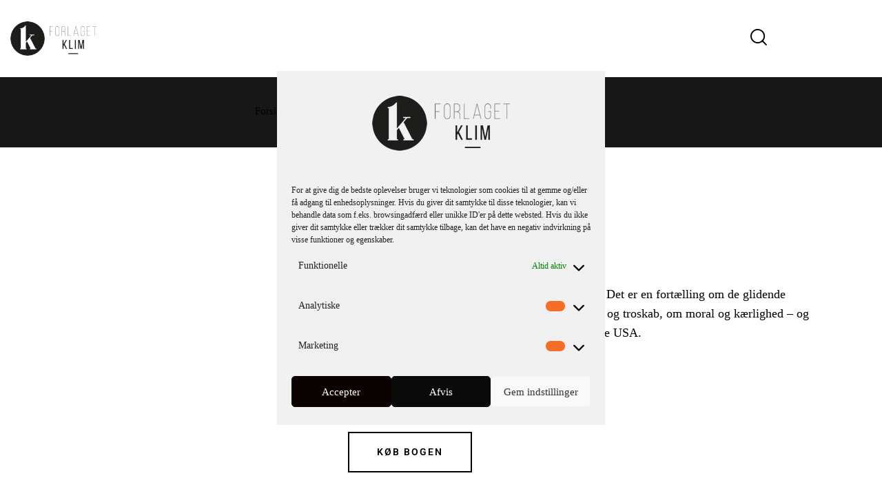

--- FILE ---
content_type: text/html; charset=UTF-8
request_url: https://klim.dk/bog/maends-hjerter/
body_size: 50108
content:
<!DOCTYPE html>
<html lang="da-DK" class="no-js scheme_default">

<head>
				<meta charset="UTF-8">
					<meta name="viewport" content="width=device-width, initial-scale=1">
		<meta name="format-detection" content="telephone=no">
		<link rel="profile" href="//gmpg.org/xfn/11">
		<meta name='robots' content='index, follow, max-image-preview:large, max-snippet:-1, max-video-preview:-1' />

	<!-- This site is optimized with the Yoast SEO plugin v26.7 - https://yoast.com/wordpress/plugins/seo/ -->
	<title>Mænds hjerter - Forlaget KLIM</title>
	<link rel="canonical" href="https://klim.dk/bog/maends-hjerter/" />
	<meta property="og:locale" content="da_DK" />
	<meta property="og:type" content="article" />
	<meta property="og:title" content="Mænds hjerter - Forlaget KLIM" />
	<meta property="og:description" content="En panoramisk roman om USA gennem fem årtier. Det er en fortælling om de glidende grænser mellem godt og ondt, om familie, venskab og troskab, om moral og kærlighed - og om de værdier, som er ved at smuldre i det moderne USA." />
	<meta property="og:url" content="https://klim.dk/bog/maends-hjerter/" />
	<meta property="og:site_name" content="Forlaget KLIM" />
	<meta property="article:modified_time" content="2024-05-02T12:25:59+00:00" />
	<meta property="og:image" content="https://klim.dk/wp-content/uploads/2023/09/9788771299878.jpg" />
	<meta property="og:image:width" content="300" />
	<meta property="og:image:height" content="435" />
	<meta property="og:image:type" content="image/jpeg" />
	<meta name="twitter:card" content="summary_large_image" />
	<meta name="twitter:label1" content="Estimeret læsetid" />
	<meta name="twitter:data1" content="1 minut" />
	<!-- Optimized with WP Meteor v3.4.16 - https://wordpress.org/plugins/wp-meteor/ --><script data-wpmeteor-nooptimize="true" >var _wpmeteor={"gdpr":true,"rdelay":2000,"preload":true,"elementor-animations":true,"elementor-pp":true,"v":"3.4.16","rest_url":"https:\/\/klim.dk\/wp-json\/"};(()=>{try{new MutationObserver(function(){}),new Promise(function(){}),Object.assign({},{}),document.fonts.ready.then(function(){})}catch{s="wpmeteordisable=1",i=document.location.href,i.match(/[?&]wpmeteordisable/)||(o="",i.indexOf("?")==-1?i.indexOf("#")==-1?o=i+"?"+s:o=i.replace("#","?"+s+"#"):i.indexOf("#")==-1?o=i+"&"+s:o=i.replace("#","&"+s+"#"),document.location.href=o)}var s,i,o;})();

</script><script data-wpmeteor-nooptimize="true" >(()=>{var v="addEventListener",ue="removeEventListener",p="getAttribute",L="setAttribute",pe="removeAttribute",N="hasAttribute",St="querySelector",F=St+"All",U="appendChild",Q="removeChild",fe="createElement",T="tagName",Ae="getOwnPropertyDescriptor",y="prototype",W="__lookupGetter__",Ee="__lookupSetter__",m="DOMContentLoaded",f="load",B="pageshow",me="error";var d=window,c=document,Te=c.documentElement;var $=console.error;var Ke=!0,X=class{constructor(){this.known=[]}init(){let t,n,s=(r,a)=>{if(Ke&&r&&r.fn&&!r.__wpmeteor){let o=function(i){return i===r?this:(c[v](m,l=>{i.call(c,r,l,"jQueryMock")}),this)};this.known.push([r,r.fn.ready,r.fn.init?.prototype?.ready]),r.fn.ready=o,r.fn.init?.prototype?.ready&&(r.fn.init.prototype.ready=o),r.__wpmeteor=!0}return r};window.jQuery||window.$,Object.defineProperty(window,"jQuery",{get(){return t},set(r){t=s(r,"jQuery")},configurable:!0}),Object.defineProperty(window,"$",{get(){return n},set(r){n=s(r,"$")},configurable:!0})}unmock(){this.known.forEach(([t,n,s])=>{t.fn.ready=n,t.fn.init?.prototype?.ready&&s&&(t.fn.init.prototype.ready=s)}),Ke=!1}};var ge="fpo:first-interaction",he="fpo:replay-captured-events";var Je="fpo:element-loaded",Se="fpo:images-loaded",M="fpo:the-end";var Z="click",V=window,Qe=V.addEventListener.bind(V),Xe=V.removeEventListener.bind(V),Ge="removeAttribute",ve="getAttribute",Gt="setAttribute",Ne=["touchstart","touchmove","touchend","touchcancel","keydown","wheel"],Ze=["mouseover","mouseout",Z],Nt=["touchstart","touchend","touchcancel","mouseover","mouseout",Z],R="data-wpmeteor-";var Ue="dispatchEvent",je=e=>{let t=new MouseEvent(Z,{view:e.view,bubbles:!0,cancelable:!0});return Object.defineProperty(t,"target",{writable:!1,value:e.target}),t},Be=class{static capture(){let t=!1,[,n,s]=`${window.Promise}`.split(/[\s[(){]+/s);if(V["__"+s+n])return;let r=[],a=o=>{if(o.target&&Ue in o.target){if(!o.isTrusted)return;if(o.cancelable&&!Ne.includes(o.type))try{o.preventDefault()}catch{}o.stopImmediatePropagation(),o.type===Z?r.push(je(o)):Nt.includes(o.type)&&r.push(o),o.target[Gt](R+o.type,!0),t||(t=!0,V[Ue](new CustomEvent(ge)))}};V.addEventListener(he,()=>{Ze.forEach(l=>Xe(l,a,{passive:!1,capture:!0})),Ne.forEach(l=>Xe(l,a,{passive:!0,capture:!0}));let o;for(;o=r.shift();){var i=o.target;i[ve](R+"touchstart")&&i[ve](R+"touchend")&&!i[ve](R+Z)?(i[ve](R+"touchmove")||r.push(je(o)),i[Ge](R+"touchstart"),i[Ge](R+"touchend")):i[Ge](R+o.type),i[Ue](o)}}),Ze.forEach(o=>Qe(o,a,{passive:!1,capture:!0})),Ne.forEach(o=>Qe(o,a,{passive:!0,capture:!0}))}};var et=Be;var j=class{constructor(){this.l=[]}emit(t,n=null){this.l[t]&&this.l[t].forEach(s=>s(n))}on(t,n){this.l[t]||=[],this.l[t].push(n)}off(t,n){this.l[t]=(this.l[t]||[]).filter(s=>s!==n)}};var D=new j;var ye=c[fe]("span");ye[L]("id","elementor-device-mode");ye[L]("class","elementor-screen-only");var Ut=!1,tt=()=>(Ut||c.body[U](ye),getComputedStyle(ye,":after").content.replace(/"/g,""));var rt=e=>e[p]("class")||"",nt=(e,t)=>e[L]("class",t),st=()=>{d[v](f,function(){let e=tt(),t=Math.max(Te.clientWidth||0,d.innerWidth||0),n=Math.max(Te.clientHeight||0,d.innerHeight||0),s=["_animation_"+e,"animation_"+e,"_animation","_animation","animation"];Array.from(c[F](".elementor-invisible")).forEach(r=>{let a=r.getBoundingClientRect();if(a.top+d.scrollY<=n&&a.left+d.scrollX<t)try{let i=JSON.parse(r[p]("data-settings"));if(i.trigger_source)return;let l=i._animation_delay||i.animation_delay||0,u,E;for(var o=0;o<s.length;o++)if(i[s[o]]){E=s[o],u=i[E];break}if(u){let q=rt(r),J=u==="none"?q:q+" animated "+u,At=setTimeout(()=>{nt(r,J.replace(/\belementor-invisible\b/,"")),s.forEach(Tt=>delete i[Tt]),r[L]("data-settings",JSON.stringify(i))},l);D.on("fi",()=>{clearTimeout(At),nt(r,rt(r).replace(new RegExp("\b"+u+"\b"),""))})}}catch(i){console.error(i)}})})};var ot="data-in-mega_smartmenus",it=()=>{let e=c[fe]("div");e.innerHTML='<span class="sub-arrow --wp-meteor"><i class="fa" aria-hidden="true"></i></span>';let t=e.firstChild,n=s=>{let r=[];for(;s=s.previousElementSibling;)r.push(s);return r};c[v](m,function(){Array.from(c[F](".pp-advanced-menu ul")).forEach(s=>{if(s[p](ot))return;(s[p]("class")||"").match(/\bmega-menu\b/)&&s[F]("ul").forEach(o=>{o[L](ot,!0)});let r=n(s),a=r.filter(o=>o).filter(o=>o[T]==="A").pop();if(a||(a=r.map(o=>Array.from(o[F]("a"))).filter(o=>o).flat().pop()),a){let o=t.cloneNode(!0);a[U](o),new MutationObserver(l=>{l.forEach(({addedNodes:u})=>{u.forEach(E=>{if(E.nodeType===1&&E[T]==="SPAN")try{a[Q](o)}catch{}})})}).observe(a,{childList:!0})}})})};var w="readystatechange",A="message";var Y="SCRIPT",g="data-wpmeteor-",b=Object.defineProperty,Ve=Object.defineProperties,P="javascript/blocked",Pe=/^\s*(application|text)\/javascript|module\s*$/i,mt="requestAnimationFrame",gt="requestIdleCallback",ie="setTimeout",Ie="__dynamic",I=d.constructor.name+"::",ce=c.constructor.name+"::",ht=function(e,t){t=t||d;for(var n=0;n<this.length;n++)e.call(t,this[n],n,this)};"NodeList"in d&&!NodeList[y].forEach&&(NodeList[y].forEach=ht);"HTMLCollection"in d&&!HTMLCollection[y].forEach&&(HTMLCollection[y].forEach=ht);_wpmeteor["elementor-animations"]&&st(),_wpmeteor["elementor-pp"]&&it();var _e=[],Le=[],ee=[],se=!1,k=[],h={},He=!1,Bt=0,H=c.visibilityState==="visible"?d[mt]:d[ie],vt=d[gt]||H;c[v]("visibilitychange",()=>{H=c.visibilityState==="visible"?d[mt]:d[ie],vt=d[gt]||H});var C=d[ie],De,z=["src","type"],x=Object,te="definePropert";x[te+"y"]=(e,t,n)=>{if(e===d&&["jQuery","onload"].indexOf(t)>=0||(e===c||e===c.body)&&["readyState","write","writeln","on"+w].indexOf(t)>=0)return["on"+w,"on"+f].indexOf(t)&&n.set&&(h["on"+w]=h["on"+w]||[],h["on"+w].push(n.set)),e;if(e instanceof HTMLScriptElement&&z.indexOf(t)>=0){if(!e[t+"__def"]){let s=x[Ae](e,t);b(e,t,{set(r){return e[t+"__set"]?e[t+"__set"].call(e,r):s.set.call(e,r)},get(){return e[t+"__get"]?e[t+"__get"].call(e):s.get.call(e)}}),e[t+"__def"]=!0}return n.get&&(e[t+"__get"]=n.get),n.set&&(e[t+"__set"]=n.set),e}return b(e,t,n)};x[te+"ies"]=(e,t)=>{for(let n in t)x[te+"y"](e,n,t[n]);for(let n of x.getOwnPropertySymbols(t))x[te+"y"](e,n,t[n]);return e};var qe=EventTarget[y][v],yt=EventTarget[y][ue],ae=qe.bind(c),Ct=yt.bind(c),G=qe.bind(d),_t=yt.bind(d),Lt=Document[y].createElement,le=Lt.bind(c),de=c.__proto__[W]("readyState").bind(c),ct="loading";b(c,"readyState",{get(){return ct},set(e){return ct=e}});var at=e=>k.filter(([t,,n],s)=>{if(!(e.indexOf(t.type)<0)){n||(n=t.target);try{let r=n.constructor.name+"::"+t.type;for(let a=0;a<h[r].length;a++)if(h[r][a]){let o=r+"::"+s+"::"+a;if(!xe[o])return!0}}catch{}}}).length,oe,xe={},K=e=>{k.forEach(([t,n,s],r)=>{if(!(e.indexOf(t.type)<0)){s||(s=t.target);try{let a=s.constructor.name+"::"+t.type;if((h[a]||[]).length)for(let o=0;o<h[a].length;o++){let i=h[a][o];if(i){let l=a+"::"+r+"::"+o;if(!xe[l]){xe[l]=!0,c.readyState=n,oe=a;try{Bt++,!i[y]||i[y].constructor===i?i.bind(s)(t):i(t)}catch(u){$(u,i)}oe=null}}}}catch(a){$(a)}}})};ae(m,e=>{k.push([new e.constructor(m,e),de(),c])});ae(w,e=>{k.push([new e.constructor(w,e),de(),c])});G(m,e=>{k.push([new e.constructor(m,e),de(),d])});G(f,e=>{He=!0,k.push([new e.constructor(f,e),de(),d]),O||K([m,w,A,f,B])});G(B,e=>{k.push([new e.constructor(B,e),de(),d]),O||K([m,w,A,f,B])});var wt=e=>{k.push([e,c.readyState,d])},Ot=d[W]("onmessage"),Rt=d[Ee]("onmessage"),Pt=()=>{_t(A,wt),(h[I+"message"]||[]).forEach(e=>{G(A,e)}),b(d,"onmessage",{get:Ot,set:Rt})};G(A,wt);var Dt=new X;Dt.init();var Fe=()=>{!O&&!se&&(O=!0,c.readyState="loading",H($e),H(S)),He||G(f,()=>{Fe()})};G(ge,()=>{Fe()});D.on(Se,()=>{Fe()});_wpmeteor.rdelay>=0&&et.capture();var re=[-1],Ce=e=>{re=re.filter(t=>t!==e.target),re.length||C(D.emit.bind(D,M))};var O=!1,S=()=>{let e=_e.shift();if(e)e[p](g+"src")?e[N]("async")||e[Ie]?(e.isConnected&&(re.push(e),setTimeout(Ce,1e3,{target:e})),Oe(e,Ce),C(S)):Oe(e,C.bind(null,S)):(e.origtype==P&&Oe(e),C(S));else if(Le.length)_e.push(...Le),Le.length=0,C(S);else if(at([m,w,A]))K([m,w,A]),C(S);else if(He)if(at([f,B,A]))K([f,B,A]),C(S);else if(re.length>1)vt(S);else if(ee.length)_e.push(...ee),ee.length=0,C(S);else{if(d.RocketLazyLoadScripts)try{RocketLazyLoadScripts.run()}catch(t){$(t)}c.readyState="complete",Pt(),Dt.unmock(),O=!1,se=!0,d[ie](()=>Ce({target:-1}))}else O=!1},xt=e=>{let t=le(Y),n=e.attributes;for(var s=n.length-1;s>=0;s--)n[s].name.startsWith(g)||t[L](n[s].name,n[s].value);let r=e[p](g+"type");r?t.type=r:t.type="text/javascript",(e.textContent||"").match(/^\s*class RocketLazyLoadScripts/)?t.textContent=e.textContent.replace(/^\s*class\s*RocketLazyLoadScripts/,"window.RocketLazyLoadScripts=class").replace("RocketLazyLoadScripts.run();",""):t.textContent=e.textContent;for(let a of["onload","onerror","onreadystatechange"])e[a]&&(t[a]=e[a]);return t},Oe=(e,t)=>{let n=e[p](g+"src");if(n){let s=qe.bind(e);e.isConnected&&t&&(s(f,t),s(me,t)),e.origtype=e[p](g+"type")||"text/javascript",e.origsrc=n,(!e.isConnected||e[N]("nomodule")||e.type&&!Pe.test(e.type))&&t&&t(new Event(f,{target:e}))}else e.origtype===P?(e.origtype=e[p](g+"type")||"text/javascript",e[pe]("integrity"),e.textContent=e.textContent+`
`):t&&t(new Event(f,{target:e}))},We=(e,t)=>{let n=(h[e]||[]).indexOf(t);if(n>=0)return h[e][n]=void 0,!0},lt=(e,t,...n)=>{if("HTMLDocument::"+m==oe&&e===m&&!t.toString().match(/jQueryMock/)){D.on(M,c[v].bind(c,e,t,...n));return}if(t&&(e===m||e===w)){let s=ce+e;h[s]=h[s]||[],h[s].push(t),se&&K([e]);return}return ae(e,t,...n)},dt=(e,t,...n)=>{if(e===m){let s=ce+e;We(s,t)}return Ct(e,t,...n)};Ve(c,{[v]:{get(){return lt},set(){return lt}},[ue]:{get(){return dt},set(){return dt}}});var ne=c.createDocumentFragment(),$e=()=>{ne.hasChildNodes()&&(c.head[U](ne),ne=c.createDocumentFragment())},ut={},we=e=>{if(e)try{let t=new URL(e,c.location.href),n=t.origin;if(n&&!ut[n]&&c.location.host!==t.host){let s=le("link");s.rel="preconnect",s.href=n,ne[U](s),ut[n]=!0,O&&H($e)}}catch{}},be={},kt=(e,t,n,s)=>{let r=le("link");r.rel=t?"modulepre"+f:"pre"+f,r.as="script",n&&r[L]("crossorigin",n),s&&r[L]("integrity",s);try{e=new URL(e,c.location.href).href}catch{}r.href=e,ne[U](r),be[e]=!0,O&&H($e)},ke=function(...e){let t=le(...e);if(!e||e[0].toUpperCase()!==Y||!O)return t;let n=t[L].bind(t),s=t[p].bind(t),r=t[pe].bind(t),a=t[N].bind(t),o=t[W]("attributes").bind(t);return z.forEach(i=>{let l=t[W](i).bind(t),u=t[Ee](i).bind(t);x[te+"y"](t,i,{set(E){return i==="type"&&E&&!Pe.test(E)?n(i,E):((i==="src"&&E||i==="type"&&E&&t.origsrc)&&n("type",P),E?n(g+i,E):r(g+i))},get(){let E=t[p](g+i);if(i==="src")try{return new URL(E,c.location.href).href}catch{}return E}}),b(t,"orig"+i,{set(E){return u(E)},get(){return l()}})}),t[L]=function(i,l){if(z.includes(i))return i==="type"&&l&&!Pe.test(l)?n(i,l):((i==="src"&&l||i==="type"&&l&&t.origsrc)&&n("type",P),l?n(g+i,l):r(g+i));n(i,l)},t[p]=function(i){let l=z.indexOf(i)>=0?s(g+i):s(i);if(i==="src")try{return new URL(l,c.location.href).href}catch{}return l},t[N]=function(i){return z.indexOf(i)>=0?a(g+i):a(i)},b(t,"attributes",{get(){return[...o()].filter(l=>l.name!=="type").map(l=>({name:l.name.match(new RegExp(g))?l.name.replace(g,""):l.name,value:l.value}))}}),t[Ie]=!0,t};Object.defineProperty(Document[y],"createElement",{set(e){e!==ke&&(De=e)},get(){return De||ke}});var Re=new Set,ze=new MutationObserver(e=>{e.forEach(({removedNodes:t,addedNodes:n,target:s})=>{t.forEach(r=>{r.nodeType===1&&Y===r[T]&&"origtype"in r&&Re.delete(r)}),n.forEach(r=>{if(r.nodeType===1)if(Y===r[T]){if("origtype"in r){if(r.origtype!==P)return}else if(r[p]("type")!==P)return;"origtype"in r||z.forEach(o=>{let i=r[W](o).bind(r),l=r[Ee](o).bind(r);b(r,"orig"+o,{set(u){return l(u)},get(){return i()}})});let a=r[p](g+"src");if(Re.has(r)&&$("Inserted twice",r),r.parentNode){Re.add(r);let o=r[p](g+"type");(a||"").match(/\/gtm.js\?/)||r[N]("async")||r[Ie]?(ee.push(r),we(a)):r[N]("defer")||o==="module"?(Le.push(r),we(a)):(a&&!r[N]("nomodule")&&!be[a]&&kt(a,o==="module",r[N]("crossorigin")&&r[p]("crossorigin"),r[p]("integrity")),_e.push(r))}else r[v](f,o=>o.target.parentNode[Q](o.target)),r[v](me,o=>o.target.parentNode[Q](o.target)),s[U](r)}else r[T]==="LINK"&&r[p]("as")==="script"&&(be[r[p]("href")]=!0)})})}),bt={childList:!0,subtree:!0};ze.observe(c.documentElement,bt);var Mt=HTMLElement[y].attachShadow;HTMLElement[y].attachShadow=function(e){let t=Mt.call(this,e);return e.mode==="open"&&ze.observe(t,bt),t};(()=>{let e=x[Ae](HTMLIFrameElement[y],"src");b(HTMLIFrameElement[y],"src",{get(){return this.dataset.fpoSrc?this.dataset.fpoSrc:e.get.call(this)},set(t){delete this.dataset.fpoSrc,e.set.call(this,t)}})})();D.on(M,()=>{(!De||De===ke)&&(Document[y].createElement=Lt,ze.disconnect()),dispatchEvent(new CustomEvent(he)),dispatchEvent(new CustomEvent(M))});var Me=e=>{let t,n;!c.currentScript||!c.currentScript.parentNode?(t=c.body,n=t.lastChild):(n=c.currentScript,t=n.parentNode);try{let s=le("div");s.innerHTML=e,Array.from(s.childNodes).forEach(r=>{r.nodeName===Y?t.insertBefore(xt(r),n):t.insertBefore(r,n)})}catch(s){$(s)}},pt=e=>Me(e+`
`);Ve(c,{write:{get(){return Me},set(e){return Me=e}},writeln:{get(){return pt},set(e){return pt=e}}});var ft=(e,t,...n)=>{if(I+m==oe&&e===m&&!t.toString().match(/jQueryMock/)){D.on(M,d[v].bind(d,e,t,...n));return}if(I+f==oe&&e===f){D.on(M,d[v].bind(d,e,t,...n));return}if(t&&(e===f||e===B||e===m||e===A&&!se)){let s=e===m?ce+e:I+e;h[s]=h[s]||[],h[s].push(t),se&&K([e]);return}return G(e,t,...n)},Et=(e,t,...n)=>{if(e===f||e===m||e===B){let s=e===m?ce+e:I+e;We(s,t)}return _t(e,t,...n)};Ve(d,{[v]:{get(){return ft},set(){return ft}},[ue]:{get(){return Et},set(){return Et}}});var Ye=e=>{let t;return{get(){return t},set(n){return t&&We(e,n),h[e]=h[e]||[],h[e].push(n),t=n}}};G(Je,e=>{let{target:t,event:n}=e.detail,s=t===d?c.body:t,r=s[p](g+"on"+n.type);s[pe](g+"on"+n.type);try{let a=new Function("event",r);t===d?d[v](f,a.bind(t,n)):a.call(t,n)}catch(a){console.err(a)}});{let e=Ye(I+f);b(d,"onload",e),ae(m,()=>{b(c.body,"onload",e)})}b(c,"onreadystatechange",Ye(ce+w));b(d,"onmessage",Ye(I+A));(()=>{let e=d.innerHeight,t=d.innerWidth,n=r=>{let o={"4g":1250,"3g":2500,"2g":2500}[(navigator.connection||{}).effectiveType]||0,i=r.getBoundingClientRect(),l={top:-1*e-o,left:-1*t-o,bottom:e+o,right:t+o};return!(i.left>=l.right||i.right<=l.left||i.top>=l.bottom||i.bottom<=l.top)},s=(r=!0)=>{let a=1,o=-1,i={},l=()=>{o++,--a||d[ie](D.emit.bind(D,Se),_wpmeteor.rdelay)};Array.from(c.getElementsByTagName("*")).forEach(u=>{let E,q,J;if(u[T]==="IMG"){let _=u.currentSrc||u.src;_&&!i[_]&&!_.match(/^data:/i)&&((u.loading||"").toLowerCase()!=="lazy"||n(u))&&(E=_)}else if(u[T]===Y)we(u[p](g+"src"));else if(u[T]==="LINK"&&u[p]("as")==="script"&&["pre"+f,"modulepre"+f].indexOf(u[p]("rel"))>=0)be[u[p]("href")]=!0;else if((q=d.getComputedStyle(u))&&(J=(q.backgroundImage||"").match(/^url\s*\((.*?)\)/i))&&(J||[]).length){let _=J[0].slice(4,-1).replace(/"/g,"");!i[_]&&!_.match(/^data:/i)&&(E=_)}if(E){i[E]=!0;let _=new Image;r&&(a++,_[v](f,l),_[v](me,l)),_.src=E}}),c.fonts.ready.then(()=>{l()})};_wpmeteor.rdelay===0?ae(m,s):G(f,s)})();})();
//1.0.42

</script><script type="application/ld+json" class="yoast-schema-graph">{"@context":"https://schema.org","@graph":[{"@type":"WebPage","@id":"https://klim.dk/bog/maends-hjerter/","url":"https://klim.dk/bog/maends-hjerter/","name":"Mænds hjerter - Forlaget KLIM","isPartOf":{"@id":"https://klim.dk/#website"},"primaryImageOfPage":{"@id":"https://klim.dk/bog/maends-hjerter/#primaryimage"},"image":{"@id":"https://klim.dk/bog/maends-hjerter/#primaryimage"},"thumbnailUrl":"https://klim.dk/wp-content/uploads/2023/09/9788771299878.jpg","datePublished":"2018-03-02T10:04:16+00:00","dateModified":"2024-05-02T12:25:59+00:00","breadcrumb":{"@id":"https://klim.dk/bog/maends-hjerter/#breadcrumb"},"inLanguage":"da-DK","potentialAction":[{"@type":"ReadAction","target":["https://klim.dk/bog/maends-hjerter/"]}]},{"@type":"ImageObject","inLanguage":"da-DK","@id":"https://klim.dk/bog/maends-hjerter/#primaryimage","url":"https://klim.dk/wp-content/uploads/2023/09/9788771299878.jpg","contentUrl":"https://klim.dk/wp-content/uploads/2023/09/9788771299878.jpg","width":300,"height":435},{"@type":"BreadcrumbList","@id":"https://klim.dk/bog/maends-hjerter/#breadcrumb","itemListElement":[{"@type":"ListItem","position":1,"name":"Forside","item":"https://klim.dk/"},{"@type":"ListItem","position":2,"name":"Bøger","item":"https://klim.dk/boger/"},{"@type":"ListItem","position":3,"name":"Mænds hjerter"}]},{"@type":"WebSite","@id":"https://klim.dk/#website","url":"https://klim.dk/","name":"Forlaget KLIM","description":"Forlaget Klim","publisher":{"@id":"https://klim.dk/#organization"},"potentialAction":[{"@type":"SearchAction","target":{"@type":"EntryPoint","urlTemplate":"https://klim.dk/?s={search_term_string}"},"query-input":{"@type":"PropertyValueSpecification","valueRequired":true,"valueName":"search_term_string"}}],"inLanguage":"da-DK"},{"@type":"Organization","@id":"https://klim.dk/#organization","name":"Forlaget KLIM","url":"https://klim.dk/","logo":{"@type":"ImageObject","inLanguage":"da-DK","@id":"https://klim.dk/#/schema/logo/image/","url":"https://klim.dk/wp-content/uploads/2023/06/forlaget-klim-200px.png","contentUrl":"https://klim.dk/wp-content/uploads/2023/06/forlaget-klim-200px.png","width":200,"height":80,"caption":"Forlaget KLIM"},"image":{"@id":"https://klim.dk/#/schema/logo/image/"}}]}</script>
	<!-- / Yoast SEO plugin. -->


<link rel='dns-prefetch' href='//cdn.jsdelivr.net' />
<link rel='dns-prefetch' href='//capi-automation.s3.us-east-2.amazonaws.com' />
<link rel='dns-prefetch' href='//use.typekit.net' />
<link rel='dns-prefetch' href='//fonts.cdnfonts.com' />
<link rel='dns-prefetch' href='//fonts.googleapis.com' />
<link rel="alternate" type="application/rss+xml" title="Forlaget KLIM &raquo; Feed" href="https://klim.dk/feed/" />
<link rel="alternate" type="application/rss+xml" title="Forlaget KLIM &raquo;-kommentar-feed" href="https://klim.dk/comments/feed/" />
<link rel="alternate" title="oEmbed (JSON)" type="application/json+oembed" href="https://klim.dk/wp-json/oembed/1.0/embed?url=https%3A%2F%2Fklim.dk%2Fbog%2Fmaends-hjerter%2F" />
<link rel="alternate" title="oEmbed (XML)" type="text/xml+oembed" href="https://klim.dk/wp-json/oembed/1.0/embed?url=https%3A%2F%2Fklim.dk%2Fbog%2Fmaends-hjerter%2F&#038;format=xml" />
			<meta property="og:type" content="article" />
			<meta property="og:url" content="https://klim.dk/bog/maends-hjerter/" />
			<meta property="og:title" content="Mænds hjerter" />
			<meta property="og:description" content="En panoramisk roman om USA gennem fem årtier. Det er en fortælling om de glidende grænser mellem godt og ondt, om familie, venskab og troskab, om moral og kærlighed - og om de værdier, som er ved at smuldre i det moderne" />  
							<meta property="og:image" content="https://klim.dk/wp-content/uploads/2023/09/9788771299878.jpg"/>
				<style id='wp-img-auto-sizes-contain-inline-css' type='text/css'>
img:is([sizes=auto i],[sizes^="auto," i]){contain-intrinsic-size:3000px 1500px}
/*# sourceURL=wp-img-auto-sizes-contain-inline-css */
</style>
<link property="stylesheet" rel='stylesheet' id='trx_addons-icons-css' href='https://klim.dk/wp-content/plugins/trx_addons/css/font-icons/css/trx_addons_icons.css' type='text/css' media='all' />
<link data-service="adobe-fonts" data-category="marketing" property="stylesheet" rel='stylesheet' id='booklovers-font-futura-pt-css' data-href='https://use.typekit.net/cww5fjd.css' type='text/css' media='all' />
<link property="stylesheet" rel='stylesheet' id='booklovers-font-Playfair-Display-css' href='https://fonts.cdnfonts.com/css/roboto' type='text/css' media='all' />
<link property="stylesheet" rel='stylesheet' id='booklovers-font-Roboto-css' href='https://fonts.googleapis.com/css?family=Roboto' type='text/css' media='all' />
<link property="stylesheet" rel='stylesheet' id='booklovers-font-Crimson-css' href='https://fonts.cdnfonts.com/css/crimson-text' type='text/css' media='all' />
<link property="stylesheet" rel='stylesheet' id='booklovers-fontello-css' href='https://klim.dk/wp-content/themes/booklovers/skins/default/css/font-icons/css/fontello.css' type='text/css' media='all' />

<link property="stylesheet" rel='stylesheet' id='klim-slick-css' href='//cdn.jsdelivr.net/npm/slick-carousel@1.8.1/slick/slick.css?ver=6.9' type='text/css' media='all' />
<style id='wp-emoji-styles-inline-css' type='text/css'>

	img.wp-smiley, img.emoji {
		display: inline !important;
		border: none !important;
		box-shadow: none !important;
		height: 1em !important;
		width: 1em !important;
		margin: 0 0.07em !important;
		vertical-align: -0.1em !important;
		background: none !important;
		padding: 0 !important;
	}
/*# sourceURL=wp-emoji-styles-inline-css */
</style>
<link property="stylesheet" rel='stylesheet' id='wp-block-library-css' href='https://klim.dk/wp-includes/css/dist/block-library/style.min.css?ver=6.9' type='text/css' media='all' />
<style id='global-styles-inline-css' type='text/css'>
:root{--wp--preset--aspect-ratio--square: 1;--wp--preset--aspect-ratio--4-3: 4/3;--wp--preset--aspect-ratio--3-4: 3/4;--wp--preset--aspect-ratio--3-2: 3/2;--wp--preset--aspect-ratio--2-3: 2/3;--wp--preset--aspect-ratio--16-9: 16/9;--wp--preset--aspect-ratio--9-16: 9/16;--wp--preset--color--black: #000000;--wp--preset--color--cyan-bluish-gray: #abb8c3;--wp--preset--color--white: #ffffff;--wp--preset--color--pale-pink: #f78da7;--wp--preset--color--vivid-red: #cf2e2e;--wp--preset--color--luminous-vivid-orange: #ff6900;--wp--preset--color--luminous-vivid-amber: #fcb900;--wp--preset--color--light-green-cyan: #7bdcb5;--wp--preset--color--vivid-green-cyan: #00d084;--wp--preset--color--pale-cyan-blue: #8ed1fc;--wp--preset--color--vivid-cyan-blue: #0693e3;--wp--preset--color--vivid-purple: #9b51e0;--wp--preset--color--bg-color: #f5f5f4;--wp--preset--color--bd-color: #dedede;--wp--preset--color--text-dark: #121212;--wp--preset--color--text-light: #8c8d93;--wp--preset--color--text-link: #6d9773;--wp--preset--color--text-hover: #e35831;--wp--preset--color--text-link-2: #c0a03e;--wp--preset--color--text-hover-2: #c0a03e;--wp--preset--color--text-link-3: #6d9773;--wp--preset--color--text-hover-3: #6d9773;--wp--preset--gradient--vivid-cyan-blue-to-vivid-purple: linear-gradient(135deg,rgb(6,147,227) 0%,rgb(155,81,224) 100%);--wp--preset--gradient--light-green-cyan-to-vivid-green-cyan: linear-gradient(135deg,rgb(122,220,180) 0%,rgb(0,208,130) 100%);--wp--preset--gradient--luminous-vivid-amber-to-luminous-vivid-orange: linear-gradient(135deg,rgb(252,185,0) 0%,rgb(255,105,0) 100%);--wp--preset--gradient--luminous-vivid-orange-to-vivid-red: linear-gradient(135deg,rgb(255,105,0) 0%,rgb(207,46,46) 100%);--wp--preset--gradient--very-light-gray-to-cyan-bluish-gray: linear-gradient(135deg,rgb(238,238,238) 0%,rgb(169,184,195) 100%);--wp--preset--gradient--cool-to-warm-spectrum: linear-gradient(135deg,rgb(74,234,220) 0%,rgb(151,120,209) 20%,rgb(207,42,186) 40%,rgb(238,44,130) 60%,rgb(251,105,98) 80%,rgb(254,248,76) 100%);--wp--preset--gradient--blush-light-purple: linear-gradient(135deg,rgb(255,206,236) 0%,rgb(152,150,240) 100%);--wp--preset--gradient--blush-bordeaux: linear-gradient(135deg,rgb(254,205,165) 0%,rgb(254,45,45) 50%,rgb(107,0,62) 100%);--wp--preset--gradient--luminous-dusk: linear-gradient(135deg,rgb(255,203,112) 0%,rgb(199,81,192) 50%,rgb(65,88,208) 100%);--wp--preset--gradient--pale-ocean: linear-gradient(135deg,rgb(255,245,203) 0%,rgb(182,227,212) 50%,rgb(51,167,181) 100%);--wp--preset--gradient--electric-grass: linear-gradient(135deg,rgb(202,248,128) 0%,rgb(113,206,126) 100%);--wp--preset--gradient--midnight: linear-gradient(135deg,rgb(2,3,129) 0%,rgb(40,116,252) 100%);--wp--preset--gradient--vertical-link-to-hover: linear-gradient(to bottom,var(--theme-color-text_link) 0%,var(--theme-color-text_hover) 100%);--wp--preset--gradient--diagonal-link-to-hover: linear-gradient(to bottom right,var(--theme-color-text_link) 0%,var(--theme-color-text_hover) 100%);--wp--preset--font-size--small: 13px;--wp--preset--font-size--medium: clamp(14px, 0.875rem + ((1vw - 3.2px) * 0.619), 20px);--wp--preset--font-size--large: clamp(22.041px, 1.378rem + ((1vw - 3.2px) * 1.439), 36px);--wp--preset--font-size--x-large: clamp(25.014px, 1.563rem + ((1vw - 3.2px) * 1.751), 42px);--wp--preset--font-family--p-font: Crimson,serif;--wp--preset--font-family--post-font: inherit;--wp--preset--font-family--button-font: Roboto,serif;--wp--preset--spacing--20: 0.44rem;--wp--preset--spacing--30: 0.67rem;--wp--preset--spacing--40: 1rem;--wp--preset--spacing--50: 1.5rem;--wp--preset--spacing--60: 2.25rem;--wp--preset--spacing--70: 3.38rem;--wp--preset--spacing--80: 5.06rem;--wp--preset--shadow--natural: 6px 6px 9px rgba(0, 0, 0, 0.2);--wp--preset--shadow--deep: 12px 12px 50px rgba(0, 0, 0, 0.4);--wp--preset--shadow--sharp: 6px 6px 0px rgba(0, 0, 0, 0.2);--wp--preset--shadow--outlined: 6px 6px 0px -3px rgb(255, 255, 255), 6px 6px rgb(0, 0, 0);--wp--preset--shadow--crisp: 6px 6px 0px rgb(0, 0, 0);--wp--custom--spacing--tiny: var(--sc-space-tiny,   1rem);--wp--custom--spacing--small: var(--sc-space-small,  2rem);--wp--custom--spacing--medium: var(--sc-space-medium, 3.3333rem);--wp--custom--spacing--large: var(--sc-space-large,  6.6667rem);--wp--custom--spacing--huge: var(--sc-space-huge,   8.6667rem);}:root { --wp--style--global--content-size: 840px;--wp--style--global--wide-size: 1290px; }:where(body) { margin: 0; }.wp-site-blocks > .alignleft { float: left; margin-right: 2em; }.wp-site-blocks > .alignright { float: right; margin-left: 2em; }.wp-site-blocks > .aligncenter { justify-content: center; margin-left: auto; margin-right: auto; }:where(.is-layout-flex){gap: 0.5em;}:where(.is-layout-grid){gap: 0.5em;}.is-layout-flow > .alignleft{float: left;margin-inline-start: 0;margin-inline-end: 2em;}.is-layout-flow > .alignright{float: right;margin-inline-start: 2em;margin-inline-end: 0;}.is-layout-flow > .aligncenter{margin-left: auto !important;margin-right: auto !important;}.is-layout-constrained > .alignleft{float: left;margin-inline-start: 0;margin-inline-end: 2em;}.is-layout-constrained > .alignright{float: right;margin-inline-start: 2em;margin-inline-end: 0;}.is-layout-constrained > .aligncenter{margin-left: auto !important;margin-right: auto !important;}.is-layout-constrained > :where(:not(.alignleft):not(.alignright):not(.alignfull)){max-width: var(--wp--style--global--content-size);margin-left: auto !important;margin-right: auto !important;}.is-layout-constrained > .alignwide{max-width: var(--wp--style--global--wide-size);}body .is-layout-flex{display: flex;}.is-layout-flex{flex-wrap: wrap;align-items: center;}.is-layout-flex > :is(*, div){margin: 0;}body .is-layout-grid{display: grid;}.is-layout-grid > :is(*, div){margin: 0;}body{padding-top: 0px;padding-right: 0px;padding-bottom: 0px;padding-left: 0px;}a:where(:not(.wp-element-button)){text-decoration: underline;}:root :where(.wp-element-button, .wp-block-button__link){background-color: #32373c;border-width: 0;color: #fff;font-family: inherit;font-size: inherit;font-style: inherit;font-weight: inherit;letter-spacing: inherit;line-height: inherit;padding-top: calc(0.667em + 2px);padding-right: calc(1.333em + 2px);padding-bottom: calc(0.667em + 2px);padding-left: calc(1.333em + 2px);text-decoration: none;text-transform: inherit;}.has-black-color{color: var(--wp--preset--color--black) !important;}.has-cyan-bluish-gray-color{color: var(--wp--preset--color--cyan-bluish-gray) !important;}.has-white-color{color: var(--wp--preset--color--white) !important;}.has-pale-pink-color{color: var(--wp--preset--color--pale-pink) !important;}.has-vivid-red-color{color: var(--wp--preset--color--vivid-red) !important;}.has-luminous-vivid-orange-color{color: var(--wp--preset--color--luminous-vivid-orange) !important;}.has-luminous-vivid-amber-color{color: var(--wp--preset--color--luminous-vivid-amber) !important;}.has-light-green-cyan-color{color: var(--wp--preset--color--light-green-cyan) !important;}.has-vivid-green-cyan-color{color: var(--wp--preset--color--vivid-green-cyan) !important;}.has-pale-cyan-blue-color{color: var(--wp--preset--color--pale-cyan-blue) !important;}.has-vivid-cyan-blue-color{color: var(--wp--preset--color--vivid-cyan-blue) !important;}.has-vivid-purple-color{color: var(--wp--preset--color--vivid-purple) !important;}.has-bg-color-color{color: var(--wp--preset--color--bg-color) !important;}.has-bd-color-color{color: var(--wp--preset--color--bd-color) !important;}.has-text-dark-color{color: var(--wp--preset--color--text-dark) !important;}.has-text-light-color{color: var(--wp--preset--color--text-light) !important;}.has-text-link-color{color: var(--wp--preset--color--text-link) !important;}.has-text-hover-color{color: var(--wp--preset--color--text-hover) !important;}.has-text-link-2-color{color: var(--wp--preset--color--text-link-2) !important;}.has-text-hover-2-color{color: var(--wp--preset--color--text-hover-2) !important;}.has-text-link-3-color{color: var(--wp--preset--color--text-link-3) !important;}.has-text-hover-3-color{color: var(--wp--preset--color--text-hover-3) !important;}.has-black-background-color{background-color: var(--wp--preset--color--black) !important;}.has-cyan-bluish-gray-background-color{background-color: var(--wp--preset--color--cyan-bluish-gray) !important;}.has-white-background-color{background-color: var(--wp--preset--color--white) !important;}.has-pale-pink-background-color{background-color: var(--wp--preset--color--pale-pink) !important;}.has-vivid-red-background-color{background-color: var(--wp--preset--color--vivid-red) !important;}.has-luminous-vivid-orange-background-color{background-color: var(--wp--preset--color--luminous-vivid-orange) !important;}.has-luminous-vivid-amber-background-color{background-color: var(--wp--preset--color--luminous-vivid-amber) !important;}.has-light-green-cyan-background-color{background-color: var(--wp--preset--color--light-green-cyan) !important;}.has-vivid-green-cyan-background-color{background-color: var(--wp--preset--color--vivid-green-cyan) !important;}.has-pale-cyan-blue-background-color{background-color: var(--wp--preset--color--pale-cyan-blue) !important;}.has-vivid-cyan-blue-background-color{background-color: var(--wp--preset--color--vivid-cyan-blue) !important;}.has-vivid-purple-background-color{background-color: var(--wp--preset--color--vivid-purple) !important;}.has-bg-color-background-color{background-color: var(--wp--preset--color--bg-color) !important;}.has-bd-color-background-color{background-color: var(--wp--preset--color--bd-color) !important;}.has-text-dark-background-color{background-color: var(--wp--preset--color--text-dark) !important;}.has-text-light-background-color{background-color: var(--wp--preset--color--text-light) !important;}.has-text-link-background-color{background-color: var(--wp--preset--color--text-link) !important;}.has-text-hover-background-color{background-color: var(--wp--preset--color--text-hover) !important;}.has-text-link-2-background-color{background-color: var(--wp--preset--color--text-link-2) !important;}.has-text-hover-2-background-color{background-color: var(--wp--preset--color--text-hover-2) !important;}.has-text-link-3-background-color{background-color: var(--wp--preset--color--text-link-3) !important;}.has-text-hover-3-background-color{background-color: var(--wp--preset--color--text-hover-3) !important;}.has-black-border-color{border-color: var(--wp--preset--color--black) !important;}.has-cyan-bluish-gray-border-color{border-color: var(--wp--preset--color--cyan-bluish-gray) !important;}.has-white-border-color{border-color: var(--wp--preset--color--white) !important;}.has-pale-pink-border-color{border-color: var(--wp--preset--color--pale-pink) !important;}.has-vivid-red-border-color{border-color: var(--wp--preset--color--vivid-red) !important;}.has-luminous-vivid-orange-border-color{border-color: var(--wp--preset--color--luminous-vivid-orange) !important;}.has-luminous-vivid-amber-border-color{border-color: var(--wp--preset--color--luminous-vivid-amber) !important;}.has-light-green-cyan-border-color{border-color: var(--wp--preset--color--light-green-cyan) !important;}.has-vivid-green-cyan-border-color{border-color: var(--wp--preset--color--vivid-green-cyan) !important;}.has-pale-cyan-blue-border-color{border-color: var(--wp--preset--color--pale-cyan-blue) !important;}.has-vivid-cyan-blue-border-color{border-color: var(--wp--preset--color--vivid-cyan-blue) !important;}.has-vivid-purple-border-color{border-color: var(--wp--preset--color--vivid-purple) !important;}.has-bg-color-border-color{border-color: var(--wp--preset--color--bg-color) !important;}.has-bd-color-border-color{border-color: var(--wp--preset--color--bd-color) !important;}.has-text-dark-border-color{border-color: var(--wp--preset--color--text-dark) !important;}.has-text-light-border-color{border-color: var(--wp--preset--color--text-light) !important;}.has-text-link-border-color{border-color: var(--wp--preset--color--text-link) !important;}.has-text-hover-border-color{border-color: var(--wp--preset--color--text-hover) !important;}.has-text-link-2-border-color{border-color: var(--wp--preset--color--text-link-2) !important;}.has-text-hover-2-border-color{border-color: var(--wp--preset--color--text-hover-2) !important;}.has-text-link-3-border-color{border-color: var(--wp--preset--color--text-link-3) !important;}.has-text-hover-3-border-color{border-color: var(--wp--preset--color--text-hover-3) !important;}.has-vivid-cyan-blue-to-vivid-purple-gradient-background{background: var(--wp--preset--gradient--vivid-cyan-blue-to-vivid-purple) !important;}.has-light-green-cyan-to-vivid-green-cyan-gradient-background{background: var(--wp--preset--gradient--light-green-cyan-to-vivid-green-cyan) !important;}.has-luminous-vivid-amber-to-luminous-vivid-orange-gradient-background{background: var(--wp--preset--gradient--luminous-vivid-amber-to-luminous-vivid-orange) !important;}.has-luminous-vivid-orange-to-vivid-red-gradient-background{background: var(--wp--preset--gradient--luminous-vivid-orange-to-vivid-red) !important;}.has-very-light-gray-to-cyan-bluish-gray-gradient-background{background: var(--wp--preset--gradient--very-light-gray-to-cyan-bluish-gray) !important;}.has-cool-to-warm-spectrum-gradient-background{background: var(--wp--preset--gradient--cool-to-warm-spectrum) !important;}.has-blush-light-purple-gradient-background{background: var(--wp--preset--gradient--blush-light-purple) !important;}.has-blush-bordeaux-gradient-background{background: var(--wp--preset--gradient--blush-bordeaux) !important;}.has-luminous-dusk-gradient-background{background: var(--wp--preset--gradient--luminous-dusk) !important;}.has-pale-ocean-gradient-background{background: var(--wp--preset--gradient--pale-ocean) !important;}.has-electric-grass-gradient-background{background: var(--wp--preset--gradient--electric-grass) !important;}.has-midnight-gradient-background{background: var(--wp--preset--gradient--midnight) !important;}.has-vertical-link-to-hover-gradient-background{background: var(--wp--preset--gradient--vertical-link-to-hover) !important;}.has-diagonal-link-to-hover-gradient-background{background: var(--wp--preset--gradient--diagonal-link-to-hover) !important;}.has-small-font-size{font-size: var(--wp--preset--font-size--small) !important;}.has-medium-font-size{font-size: var(--wp--preset--font-size--medium) !important;}.has-large-font-size{font-size: var(--wp--preset--font-size--large) !important;}.has-x-large-font-size{font-size: var(--wp--preset--font-size--x-large) !important;}.has-p-font-font-family{font-family: var(--wp--preset--font-family--p-font) !important;}.has-post-font-font-family{font-family: var(--wp--preset--font-family--post-font) !important;}.has-button-font-font-family{font-family: var(--wp--preset--font-family--button-font) !important;}
:root :where(.wp-block-button .wp-block-button__link){background-color: var(--theme-color-text_link);border-radius: 0;color: var(--theme-color-inverse_link);font-family: var(--theme-font-button_font-family);font-size: var(--theme-font-button_font-size);font-weight: var(--theme-font-button_font-weight);line-height: var(--theme-font-button_line-height);}
:where(.wp-block-post-template.is-layout-flex){gap: 1.25em;}:where(.wp-block-post-template.is-layout-grid){gap: 1.25em;}
:where(.wp-block-term-template.is-layout-flex){gap: 1.25em;}:where(.wp-block-term-template.is-layout-grid){gap: 1.25em;}
:where(.wp-block-columns.is-layout-flex){gap: 2em;}:where(.wp-block-columns.is-layout-grid){gap: 2em;}
:root :where(.wp-block-pullquote){border-width: 1px 0;font-size: clamp(0.984em, 0.984rem + ((1vw - 0.2em) * 0.851), 1.5em);line-height: 1.6;}
:root :where(.wp-block-post-comments){padding-top: var(--wp--custom--spacing--small);}
:root :where(.wp-block-quote){border-width: 1px;}
/*# sourceURL=global-styles-inline-css */
</style>
<link property="stylesheet" rel='stylesheet' id='advanced-popups-css' href='https://klim.dk/wp-content/plugins/advanced-popups/public/css/advanced-popups-public.css?ver=1.2.2' type='text/css' media='all' />

<link property="stylesheet" rel='stylesheet' id='magnific-popup-css' href='https://klim.dk/wp-content/plugins/trx_addons/js/magnific/magnific-popup.min.css' type='text/css' media='all' />
<link property="stylesheet" rel='stylesheet' id='photoswipe-css' href='https://klim.dk/wp-content/plugins/woocommerce/assets/css/photoswipe/photoswipe.min.css?ver=10.4.3' type='text/css' media='all' />
<link property="stylesheet" rel='stylesheet' id='photoswipe-default-skin-css' href='https://klim.dk/wp-content/plugins/woocommerce/assets/css/photoswipe/default-skin/default-skin.min.css?ver=10.4.3' type='text/css' media='all' />
<link property="stylesheet" rel='stylesheet' id='woocommerce-layout-css' href='https://klim.dk/wp-content/plugins/woocommerce/assets/css/woocommerce-layout.css?ver=10.4.3' type='text/css' media='all' />
<link property="stylesheet" rel='stylesheet' id='woocommerce-smallscreen-css' href='https://klim.dk/wp-content/plugins/woocommerce/assets/css/woocommerce-smallscreen.css?ver=10.4.3' type='text/css' media='only screen and (max-width: 768px)' />
<link property="stylesheet" rel='stylesheet' id='woocommerce-general-css' href='https://klim.dk/wp-content/plugins/woocommerce/assets/css/woocommerce.css?ver=10.4.3' type='text/css' media='all' />
<style id='woocommerce-inline-inline-css' type='text/css'>
.woocommerce form .form-row .required { visibility: visible; }
/*# sourceURL=woocommerce-inline-inline-css */
</style>
<link property="stylesheet" rel='stylesheet' id='mc4wp-form-basic-css' href='https://klim.dk/wp-content/plugins/mailchimp-for-wp/assets/css/form-basic.css?ver=4.10.9' type='text/css' media='all' />
<link property="stylesheet" rel='stylesheet' id='cmplz-general-css' href='https://klim.dk/wp-content/plugins/complianz-gdpr/assets/css/cookieblocker.min.css?ver=1765897966' type='text/css' media='all' />
<link property="stylesheet" rel='stylesheet' id='ywctm-frontend-css' href='https://klim.dk/wp-content/plugins/yith-woocommerce-catalog-mode/assets/css/frontend.min.css?ver=2.51.0' type='text/css' media='all' />
<style id='ywctm-frontend-inline-css' type='text/css'>
form.cart button.single_add_to_cart_button, .ppc-button-wrapper, .wc-ppcp-paylater-msg__container, form.cart .quantity, .widget.woocommerce.widget_shopping_cart{display: none !important}
/*# sourceURL=ywctm-frontend-inline-css */
</style>
<link property="stylesheet" rel='stylesheet' id='booklovers-parent-style-css' href='https://klim.dk/wp-content/themes/booklovers/style.css?ver=6.9' type='text/css' media='all' />
<link property="stylesheet" rel='stylesheet' id='dflip-style-css' href='https://klim.dk/wp-content/plugins/3d-flipbook-dflip-lite/assets/css/dflip.min.css?ver=2.4.20' type='text/css' media='all' />

<link property="stylesheet" rel='stylesheet' id='klim-plugin-css' href='https://klim.dk/wp-content/plugins/klim-plugin/elementor/assets/css/klim.css?ver=1.9' type='text/css' media='all' />
<link property="stylesheet" rel='stylesheet' id='elementor-icons-css' href='https://klim.dk/wp-content/plugins/elementor/assets/lib/eicons/css/elementor-icons.min.css?ver=5.45.0' type='text/css' media='all' />
<link property="stylesheet" rel='stylesheet' id='elementor-frontend-css' href='https://klim.dk/wp-content/plugins/elementor/assets/css/frontend.min.css?ver=3.34.1' type='text/css' media='all' />
<style id='elementor-frontend-inline-css' type='text/css'>
.elementor-kit-18611{--e-global-color-primary:#6EC1E4;--e-global-color-secondary:#54595F;--e-global-color-text:#7A7A7A;--e-global-color-accent:#61CE70;--e-global-color-6a49d54:#6D9773;--e-global-typography-primary-font-family:"Roboto";--e-global-typography-primary-font-weight:600;--e-global-typography-secondary-font-family:"Roboto Slab";--e-global-typography-secondary-font-weight:400;--e-global-typography-text-font-family:"Roboto";--e-global-typography-text-font-weight:400;--e-global-typography-accent-font-family:"Roboto";--e-global-typography-accent-font-weight:500;}.elementor-kit-18611 e-page-transition{background-color:#FFBC7D;}.elementor-section.elementor-section-boxed > .elementor-container{max-width:1320px;}.e-con{--container-max-width:1320px;}.elementor-widget:not(:last-child){margin-block-end:20px;}.elementor-element{--widgets-spacing:20px 20px;--widgets-spacing-row:20px;--widgets-spacing-column:20px;}{}h1.entry-title{display:var(--page-title-display);}@media(max-width:1024px){.elementor-section.elementor-section-boxed > .elementor-container{max-width:1024px;}.e-con{--container-max-width:1024px;}}@media(max-width:767px){.elementor-section.elementor-section-boxed > .elementor-container{max-width:767px;}.e-con{--container-max-width:767px;}}
/*# sourceURL=elementor-frontend-inline-css */
</style>
<style id="elementor-post-18750">.elementor-18750 .elementor-element.elementor-element-cb2d6a8 > .elementor-container > .elementor-column > .elementor-widget-wrap{align-content:center;align-items:center;}.elementor-18750 .elementor-element.elementor-element-cb2d6a8:not(.elementor-motion-effects-element-type-background), .elementor-18750 .elementor-element.elementor-element-cb2d6a8 > .elementor-motion-effects-container > .elementor-motion-effects-layer{background-color:#FFFFFF;}.elementor-18750 .elementor-element.elementor-element-cb2d6a8 .trx_addons_bg_text{z-index:0;}.elementor-18750 .elementor-element.elementor-element-cb2d6a8 .trx_addons_bg_text.trx_addons_marquee_wrap:not(.trx_addons_marquee_reverse) .trx_addons_marquee_element{padding-right:50px;}.elementor-18750 .elementor-element.elementor-element-cb2d6a8 .trx_addons_bg_text.trx_addons_marquee_wrap.trx_addons_marquee_reverse .trx_addons_marquee_element{padding-left:50px;}.elementor-18750 .elementor-element.elementor-element-cb2d6a8{transition:background 0.3s, border 0.3s, border-radius 0.3s, box-shadow 0.3s;padding:20px 0px 20px 0px;}.elementor-18750 .elementor-element.elementor-element-cb2d6a8 > .elementor-background-overlay{transition:background 0.3s, border-radius 0.3s, opacity 0.3s;}.elementor-18750 .elementor-element.elementor-element-6288b81 .logo_image{max-height:50px;}.elementor-18750 .elementor-element.elementor-element-be5e18f > .elementor-widget-container{margin:0px 2px 0px 0px;}.elementor-18750 .elementor-element.elementor-element-728e97e > .elementor-widget-container{margin:-10px 0px 0px 8px;}.elementor-18750 .elementor-element.elementor-element-7966a66 > .elementor-container > .elementor-column > .elementor-widget-wrap{align-content:center;align-items:center;}.elementor-18750 .elementor-element.elementor-element-7966a66:not(.elementor-motion-effects-element-type-background), .elementor-18750 .elementor-element.elementor-element-7966a66 > .elementor-motion-effects-container > .elementor-motion-effects-layer{background-color:#171717;}.elementor-18750 .elementor-element.elementor-element-7966a66 .trx_addons_bg_text{z-index:0;}.elementor-18750 .elementor-element.elementor-element-7966a66 .trx_addons_bg_text.trx_addons_marquee_wrap:not(.trx_addons_marquee_reverse) .trx_addons_marquee_element{padding-right:50px;}.elementor-18750 .elementor-element.elementor-element-7966a66 .trx_addons_bg_text.trx_addons_marquee_wrap.trx_addons_marquee_reverse .trx_addons_marquee_element{padding-left:50px;}.elementor-18750 .elementor-element.elementor-element-7966a66{transition:background 0.3s, border 0.3s, border-radius 0.3s, box-shadow 0.3s;padding:40px 0px 42px 0px;}.elementor-18750 .elementor-element.elementor-element-7966a66 > .elementor-background-overlay{transition:background 0.3s, border-radius 0.3s, opacity 0.3s;}.trx-addons-layout--edit-mode .trx-addons-layout__inner{background-color:var(--theme-color-bg_color);}.trx-addons-layout--single-preview .trx-addons-layout__inner{background-color:var(--theme-color-bg_color);}@media(max-width:1024px){.elementor-18750 .elementor-element.elementor-element-7966a66{padding:30px 0px 30px 0px;}}@media(min-width:768px){.elementor-18750 .elementor-element.elementor-element-a66df3b{width:17.879%;}.elementor-18750 .elementor-element.elementor-element-a640c8c{width:82.083%;}}@media(max-width:1024px) and (min-width:768px){.elementor-18750 .elementor-element.elementor-element-a66df3b{width:22%;}.elementor-18750 .elementor-element.elementor-element-a640c8c{width:78%;}}@media(max-width:767px){.elementor-18750 .elementor-element.elementor-element-cb2d6a8{padding:15px 0px 15px 0px;}.elementor-18750 .elementor-element.elementor-element-a66df3b{width:55%;}.elementor-18750 .elementor-element.elementor-element-a640c8c{width:45%;}.elementor-18750 .elementor-element.elementor-element-728e97e > .elementor-widget-container{margin:-4px 0px 0px 0px;}}</style>
<style id="elementor-post-17425">.elementor-17425 .elementor-element.elementor-element-c33372a:not(.elementor-motion-effects-element-type-background), .elementor-17425 .elementor-element.elementor-element-c33372a > .elementor-motion-effects-container > .elementor-motion-effects-layer{background-color:#2E2E2E;}.elementor-17425 .elementor-element.elementor-element-c33372a .trx_addons_bg_text{z-index:0;}.elementor-17425 .elementor-element.elementor-element-c33372a .trx_addons_bg_text.trx_addons_marquee_wrap:not(.trx_addons_marquee_reverse) .trx_addons_marquee_element{padding-right:50px;}.elementor-17425 .elementor-element.elementor-element-c33372a .trx_addons_bg_text.trx_addons_marquee_wrap.trx_addons_marquee_reverse .trx_addons_marquee_element{padding-left:50px;}.elementor-17425 .elementor-element.elementor-element-c33372a{transition:background 0.3s, border 0.3s, border-radius 0.3s, box-shadow 0.3s;}.elementor-17425 .elementor-element.elementor-element-c33372a > .elementor-background-overlay{transition:background 0.3s, border-radius 0.3s, opacity 0.3s;}.elementor-17425 .elementor-element.elementor-element-05a2cdd{--spacer-size:80px;}.elementor-17425 .elementor-element.elementor-element-dfbc96c .sc_item_title_text{-webkit-text-stroke-width:0px;}.elementor-17425 .elementor-element.elementor-element-dfbc96c .sc_item_title_text2{-webkit-text-stroke-width:0px;}.elementor-17425 .elementor-element.elementor-element-ddf8395{--spacer-size:57px;}.elementor-17425 .elementor-element.elementor-element-5b1a62c > .elementor-widget-container{padding:0px 5px 0px 5px;}.elementor-17425 .elementor-element.elementor-element-fa2da66{--spacer-size:97px;}.elementor-17425 .elementor-element.elementor-element-1616bc2:not(.elementor-motion-effects-element-type-background), .elementor-17425 .elementor-element.elementor-element-1616bc2 > .elementor-motion-effects-container > .elementor-motion-effects-layer{background-color:#F5F5F4;}.elementor-17425 .elementor-element.elementor-element-1616bc2 .trx_addons_bg_text{z-index:0;}.elementor-17425 .elementor-element.elementor-element-1616bc2 .trx_addons_bg_text.trx_addons_marquee_wrap:not(.trx_addons_marquee_reverse) .trx_addons_marquee_element{padding-right:50px;}.elementor-17425 .elementor-element.elementor-element-1616bc2 .trx_addons_bg_text.trx_addons_marquee_wrap.trx_addons_marquee_reverse .trx_addons_marquee_element{padding-left:50px;}.elementor-17425 .elementor-element.elementor-element-1616bc2{transition:background 0.3s, border 0.3s, border-radius 0.3s, box-shadow 0.3s;}.elementor-17425 .elementor-element.elementor-element-1616bc2 > .elementor-background-overlay{transition:background 0.3s, border-radius 0.3s, opacity 0.3s;}.elementor-17425 .elementor-element.elementor-element-e1ef5de > .elementor-element-populated.elementor-column-wrap{padding:0px 0px 0px 0px;}.elementor-17425 .elementor-element.elementor-element-e1ef5de > .elementor-element-populated.elementor-widget-wrap{padding:0px 0px 0px 0px;}.elementor-17425 .elementor-element.elementor-element-f0dd26f{--spacer-size:50px;}.elementor-17425 .elementor-element.elementor-element-03a00dc .trx_addons_bg_text{z-index:0;}.elementor-17425 .elementor-element.elementor-element-03a00dc .trx_addons_bg_text.trx_addons_marquee_wrap:not(.trx_addons_marquee_reverse) .trx_addons_marquee_element{padding-right:50px;}.elementor-17425 .elementor-element.elementor-element-03a00dc .trx_addons_bg_text.trx_addons_marquee_wrap.trx_addons_marquee_reverse .trx_addons_marquee_element{padding-left:50px;}.elementor-17425 .elementor-element.elementor-element-f669729 > .elementor-widget-container{margin:-4px 0px 0px 0px;}.elementor-17425 .elementor-element.elementor-element-f669729 .logo_image{max-height:55px;}.elementor-17425 .elementor-element.elementor-element-4dc9d0f{width:var( --container-widget-width, 100.457% );max-width:100.457%;--container-widget-width:100.457%;--container-widget-flex-grow:0;}.elementor-17425 .elementor-element.elementor-element-d362389{--spacer-size:70px;}.elementor-17425 .elementor-element.elementor-element-4d30140 .trx_addons_bg_text{z-index:0;}.elementor-17425 .elementor-element.elementor-element-4d30140 .trx_addons_bg_text.trx_addons_marquee_wrap:not(.trx_addons_marquee_reverse) .trx_addons_marquee_element{padding-right:50px;}.elementor-17425 .elementor-element.elementor-element-4d30140 .trx_addons_bg_text.trx_addons_marquee_wrap.trx_addons_marquee_reverse .trx_addons_marquee_element{padding-left:50px;}.elementor-17425 .elementor-element.elementor-element-4ae4dfe{--divider-border-style:solid;--divider-border-width:1px;}.elementor-17425 .elementor-element.elementor-element-4ae4dfe .elementor-divider-separator{width:100%;}.elementor-17425 .elementor-element.elementor-element-4ae4dfe .elementor-divider{padding-block-start:20px;padding-block-end:20px;}.elementor-17425 .elementor-element.elementor-element-41618d3{--spacer-size:10px;}.elementor-17425 .elementor-element.elementor-element-bb60742{font-size:16px;}.elementor-17425 .elementor-element.elementor-element-ca1ba5d{--spacer-size:20px;}.trx-addons-layout--edit-mode .trx-addons-layout__inner{background-color:var(--theme-color-bg_color);}.trx-addons-layout--single-preview .trx-addons-layout__inner{background-color:var(--theme-color-bg_color);}@media(min-width:768px){.elementor-17425 .elementor-element.elementor-element-2addef6{width:24.295%;}.elementor-17425 .elementor-element.elementor-element-96b6e20{width:25.705%;}}@media(max-width:1024px){.elementor-17425 .elementor-element.elementor-element-f669729 > .elementor-widget-container{margin:0px 0px 35px 0px;}.elementor-17425 .elementor-element.elementor-element-d362389{--spacer-size:40px;}.elementor-17425 .elementor-element.elementor-element-4ae4dfe .elementor-divider{padding-block-start:15px;padding-block-end:15px;}}@media(max-width:767px){.elementor-17425 .elementor-element.elementor-element-9998c01 > .elementor-element-populated{margin:0px 0px 0px 0px;--e-column-margin-right:0px;--e-column-margin-left:0px;}.elementor-17425 .elementor-element.elementor-element-2addef6 > .elementor-element-populated{margin:35px 0px 0px 0px;--e-column-margin-right:0px;--e-column-margin-left:0px;}.elementor-17425 .elementor-element.elementor-element-96b6e20 > .elementor-element-populated{margin:35px 0px 0px 0px;--e-column-margin-right:0px;--e-column-margin-left:0px;}}@media(max-width:1024px) and (min-width:768px){.elementor-17425 .elementor-element.elementor-element-6cab24f{width:20%;}.elementor-17425 .elementor-element.elementor-element-9998c01{width:35%;}.elementor-17425 .elementor-element.elementor-element-2addef6{width:16%;}.elementor-17425 .elementor-element.elementor-element-96b6e20{width:29%;}}</style>
<link property="stylesheet" rel='stylesheet' id='widget-spacer-css' href='https://klim.dk/wp-content/plugins/elementor/assets/css/widget-spacer.min.css?ver=3.34.1' type='text/css' media='all' />
<link property="stylesheet" rel='stylesheet' id='swiper-css' href='https://klim.dk/wp-content/plugins/elementor/assets/lib/swiper/v8/css/swiper.min.css?ver=8.4.5' type='text/css' media='all' />
<link property="stylesheet" rel='stylesheet' id='e-swiper-css' href='https://klim.dk/wp-content/plugins/elementor/assets/css/conditionals/e-swiper.min.css?ver=3.34.1' type='text/css' media='all' />
<link property="stylesheet" rel='stylesheet' id='widget-divider-css' href='https://klim.dk/wp-content/plugins/elementor/assets/css/widget-divider.min.css?ver=3.34.1' type='text/css' media='all' />
<link property="stylesheet" rel='stylesheet' id='trx_addons-css' href='https://klim.dk/wp-content/plugins/trx_addons/css/__styles.css' type='text/css' media='all' />
<link property="stylesheet" rel='stylesheet' id='trx_addons-widget_contacts-css' href='https://klim.dk/wp-content/plugins/trx_addons/components/widgets/contacts/contacts.css' type='text/css' media='all' />
<link property="stylesheet" rel='stylesheet' id='trx_addons-sc_content-css' href='https://klim.dk/wp-content/plugins/trx_addons/components/shortcodes/content/content.css' type='text/css' media='all' />
<link property="stylesheet" rel='stylesheet' id='trx_addons-sc_content-responsive-css' href='https://klim.dk/wp-content/plugins/trx_addons/components/shortcodes/content/content.responsive.css' type='text/css' media='(max-width:1439px)' />
<link property="stylesheet" rel='stylesheet' id='trx_addons-sc_icons-css' href='https://klim.dk/wp-content/plugins/trx_addons/components/shortcodes/icons/icons.css' type='text/css' media='all' />
<link property="stylesheet" rel='stylesheet' id='trx_addons-sc_icons-responsive-css' href='https://klim.dk/wp-content/plugins/trx_addons/components/shortcodes/icons/icons.responsive.css' type='text/css' media='(max-width:1279px)' />
<link property="stylesheet" rel='stylesheet' id='trx_addons-animations-css' href='https://klim.dk/wp-content/plugins/trx_addons/css/trx_addons.animations.css' type='text/css' media='all' />
<link property="stylesheet" rel='stylesheet' id='trx_addons-woocommerce-css' href='https://klim.dk/wp-content/plugins/trx_addons/components/api/woocommerce/woocommerce.css' type='text/css' media='all' />



<link property="stylesheet" rel='stylesheet' id='elementor-gf-local-roboto-css' href='https://klim.dk/wp-content/uploads/elementor/google-fonts/css/roboto.css?ver=1742247808' type='text/css' media='all' />
<link property="stylesheet" rel='stylesheet' id='elementor-gf-local-robotoslab-css' href='https://klim.dk/wp-content/uploads/elementor/google-fonts/css/robotoslab.css?ver=1742247811' type='text/css' media='all' />



<link property="stylesheet" rel='stylesheet' id='wc-blocks-style-css' href='https://klim.dk/wp-content/plugins/woocommerce/assets/client/blocks/wc-blocks.css?ver=wc-10.4.3' type='text/css' media='all' />





<style id='rs-plugin-settings-inline-css' type='text/css'>
#rs-demo-id {}
/*# sourceURL=rs-plugin-settings-inline-css */
</style>
<link property="stylesheet" rel='stylesheet' id='booklovers-style-css' href='https://klim.dk/wp-content/themes/booklovers/style.css' type='text/css' media='all' />
<link property="stylesheet" rel='stylesheet' id='mediaelement-css' href='https://klim.dk/wp-includes/js/mediaelement/mediaelementplayer-legacy.min.css?ver=4.2.17' type='text/css' media='all' />
<link property="stylesheet" rel='stylesheet' id='wp-mediaelement-css' href='https://klim.dk/wp-includes/js/mediaelement/wp-mediaelement.min.css?ver=6.9' type='text/css' media='all' />
<link property="stylesheet" rel='stylesheet' id='booklovers-skin-default-css' href='https://klim.dk/wp-content/themes/booklovers/skins/default/css/style.css' type='text/css' media='all' />
<link property="stylesheet" rel='stylesheet' id='booklovers-plugins-css' href='https://klim.dk/wp-content/themes/booklovers/skins/default/css/__plugins.css' type='text/css' media='all' />
<link property="stylesheet" rel='stylesheet' id='booklovers-woocommerce-css' href='https://klim.dk/wp-content/themes/booklovers/skins/default/plugins/woocommerce/woocommerce.css' type='text/css' media='all' />
<link property="stylesheet" rel='stylesheet' id='booklovers-woocommerce-extensions-css' href='https://klim.dk/wp-content/themes/booklovers/skins/default/plugins/woocommerce/woocommerce-extensions.css' type='text/css' media='all' />
<link property="stylesheet" rel='stylesheet' id='booklovers-custom-css' href='https://klim.dk/wp-content/themes/booklovers/css/__custom-inline.css' type='text/css' media='all' />
<style id='booklovers-custom-inline-css' type='text/css'>
:root{--theme-var-page_width:1290px;--theme-var-page_boxed_extra:60px;--theme-var-page_fullwide_max:1920px;--theme-var-page_fullwide_extra:60px;--theme-var-sidebar_width:410px;--theme-var-grid_gap:30px;--theme-var-rad:0px;--theme-var-rad_koef:0;--theme-var-sidebar_prc:0.31782945736434;--theme-var-sidebar_gap_prc:0.031007751937984;--theme-var-sidebar_proportional:1;--theme-var-sidebar_gap_width:40px}:root{--theme-font-p_font-family:Crimson,serif;--theme-font-p_font-size:1rem;--theme-font-p_font-weight:400;--theme-font-p_font-style:normal;--theme-font-p_line-height:1.611em;--theme-font-p_text-decoration:inherit;--theme-font-p_text-transform:none;--theme-font-p_letter-spacing:inherit;--theme-font-p_margin-top:0em;--theme-font-p_margin-bottom:1.57em;--theme-font-post_font-family:inherit;--theme-font-post_font-size:inherit;--theme-font-post_font-weight:inherit;--theme-font-post_font-style:inherit;--theme-font-post_line-height:inherit;--theme-font-post_text-decoration:inherit;--theme-font-post_text-transform:inherit;--theme-font-post_letter-spacing:inherit;--theme-font-post_margin-top:inherit;--theme-font-post_margin-bottom:inherit;--theme-font-h1_font-family:Crimson,serif;--theme-font-h1_font-size:48pt;--theme-font-h1_font-weight:700;--theme-font-h1_font-style:normal;--theme-font-h1_line-height:1.12em;--theme-font-h1_text-decoration:none;--theme-font-h1_text-transform:none;--theme-font-h1_letter-spacing:-1.65px;--theme-font-h1_margin-top:1.14em;--theme-font-h1_margin-bottom:0.41em;--theme-font-h2_font-family:Crimson,serif;--theme-font-h2_font-size:2.611em;--theme-font-h2_font-weight:700;--theme-font-h2_font-style:normal;--theme-font-h2_line-height:1.021em;--theme-font-h2_text-decoration:none;--theme-font-h2_text-transform:none;--theme-font-h2_letter-spacing:-0.1px;--theme-font-h2_margin-top:0.77em;--theme-font-h2_margin-bottom:0.56em;--theme-font-h3_font-family:Crimson,serif;--theme-font-h3_font-size:2.2222em;--theme-font-h3_font-weight:700;--theme-font-h3_font-style:normal;--theme-font-h3_line-height:1.086em;--theme-font-h3_text-decoration:none;--theme-font-h3_text-transform:none;--theme-font-h3_letter-spacing:0px;--theme-font-h3_margin-top:0.94em;--theme-font-h3_margin-bottom:0.5em;--theme-font-h4_font-family:Crimson,serif;--theme-font-h4_font-size:1.556em;--theme-font-h4_font-weight:700;--theme-font-h4_font-style:normal;--theme-font-h4_line-height:1.214em;--theme-font-h4_text-decoration:none;--theme-font-h4_text-transform:none;--theme-font-h4_letter-spacing:0px;--theme-font-h4_margin-top:1.4em;--theme-font-h4_margin-bottom:0.83em;--theme-font-h5_font-family:Crimson,serif;--theme-font-h5_font-size:1.33em;--theme-font-h5_font-weight:400;--theme-font-h5_font-style:normal;--theme-font-h5_line-height:1.417em;--theme-font-h5_text-decoration:none;--theme-font-h5_text-transform:none;--theme-font-h5_letter-spacing:0px;--theme-font-h5_margin-top:1.3em;--theme-font-h5_margin-bottom:0.84em;--theme-font-h6_font-family:Crimson,serif;--theme-font-h6_font-size:1.056em;--theme-font-h6_font-weight:600;--theme-font-h6_font-style:normal;--theme-font-h6_line-height:1.474em;--theme-font-h6_text-decoration:none;--theme-font-h6_text-transform:none;--theme-font-h6_letter-spacing:0px;--theme-font-h6_margin-top:2.2em;--theme-font-h6_margin-bottom:0.8em;--theme-font-logo_font-family:Crimson,serif;--theme-font-logo_font-size:1.7em;--theme-font-logo_font-weight:500;--theme-font-logo_font-style:normal;--theme-font-logo_line-height:1.25em;--theme-font-logo_text-decoration:none;--theme-font-logo_text-transform:none;--theme-font-logo_letter-spacing:0px;--theme-font-button_font-family:Roboto,serif;--theme-font-button_font-size:14px;--theme-font-button_font-weight:600;--theme-font-button_font-style:normal;--theme-font-button_line-height:21px;--theme-font-button_text-decoration:none;--theme-font-button_text-transform:uppercase;--theme-font-button_letter-spacing:2px;--theme-font-input_font-family:Roboto,serif;--theme-font-input_font-size:16px;--theme-font-input_font-weight:400;--theme-font-input_font-style:normal;--theme-font-input_line-height:1.5em;--theme-font-input_text-decoration:none;--theme-font-input_text-transform:none;--theme-font-input_letter-spacing:0.1px;--theme-font-info_font-family:Roboto,serif;--theme-font-info_font-size:14px;--theme-font-info_font-weight:400;--theme-font-info_font-style:normal;--theme-font-info_line-height:1.5em;--theme-font-info_text-decoration:none;--theme-font-info_text-transform:none;--theme-font-info_letter-spacing:0px;--theme-font-info_margin-top:0.4em;--theme-font-info_margin-bottom:inherit;--theme-font-menu_font-family:Crimson,serif;--theme-font-menu_font-size:17px;--theme-font-menu_font-weight:500;--theme-font-menu_font-style:normal;--theme-font-menu_line-height:1.5em;--theme-font-menu_text-decoration:none;--theme-font-menu_text-transform:uppercase;--theme-font-menu_letter-spacing:1px;--theme-font-submenu_font-family:Roboto,serif;--theme-font-submenu_font-size:15px;--theme-font-submenu_font-weight:400;--theme-font-submenu_font-style:normal;--theme-font-submenu_line-height:1.5em;--theme-font-submenu_text-decoration:none;--theme-font-submenu_text-transform:uppercase;--theme-font-submenu_letter-spacing:0px}@media (max-width:1679px){:root{}}@media (max-width:1279px){:root{}}@media (max-width:767px){:root{}}body{font-family:var(--theme-font-p_font-family);font-size:var(--theme-font-p_font-size);font-weight:var(--theme-font-p_font-weight);font-style:var(--theme-font-p_font-style);line-height:var(--theme-font-p_line-height);text-transform:var(--theme-font-p_text-transform)}p,ul,ol,dl,blockquote,address,.wp-block-button,.wp-block-cover,.wp-block-image,.wp-block-video,.wp-block-search,.wp-block-archives,.wp-block-archives-dropdown,.wp-block-categories,.wp-block-calendar,.wp-block-media-text{margin-top:var(--theme-font-p_margin-top);margin-bottom:var(--theme-font-p_margin-bottom)}p[style*="font-size"],.has-small-font-size,.has-normal-font-size,.has-medium-font-size{line-height:var(--theme-font-p_line-height)}h1{font-family:var(--theme-font-h1_font-family);font-size:var(--theme-font-h1_font-size);font-weight:var(--theme-font-h1_font-weight);font-style:var(--theme-font-h1_font-style);line-height:var(--theme-font-h1_line-height);text-decoration:var(--theme-font-h1_text-decoration);text-transform:var(--theme-font-h1_text-transform);letter-spacing:var(--theme-font-h1_letter-spacing);margin-top:var(--theme-font-h1_margin-top);margin-bottom:var(--theme-font-h1_margin-bottom)}h2{font-family:var(--theme-font-h2_font-family);font-size:var(--theme-font-h2_font-size);font-weight:var(--theme-font-h2_font-weight);font-style:var(--theme-font-h2_font-style);line-height:var(--theme-font-h2_line-height);text-decoration:var(--theme-font-h2_text-decoration);text-transform:var(--theme-font-h2_text-transform);letter-spacing:var(--theme-font-h2_letter-spacing);margin-top:var(--theme-font-h2_margin-top);margin-bottom:var(--theme-font-h2_margin-bottom)}h3{font-family:var(--theme-font-h3_font-family);font-size:var(--theme-font-h3_font-size);font-weight:var(--theme-font-h3_font-weight);font-style:var(--theme-font-h3_font-style);line-height:var(--theme-font-h3_line-height);text-decoration:var(--theme-font-h3_text-decoration);text-transform:var(--theme-font-h3_text-transform);letter-spacing:var(--theme-font-h3_letter-spacing);margin-top:var(--theme-font-h3_margin-top);margin-bottom:var(--theme-font-h3_margin-bottom)}h4{font-family:var(--theme-font-h4_font-family);font-size:var(--theme-font-h4_font-size);font-weight:var(--theme-font-h4_font-weight);font-style:var(--theme-font-h4_font-style);line-height:var(--theme-font-h4_line-height);text-decoration:var(--theme-font-h4_text-decoration);text-transform:var(--theme-font-h4_text-transform);letter-spacing:var(--theme-font-h4_letter-spacing);margin-top:var(--theme-font-h4_margin-top);margin-bottom:var(--theme-font-h4_margin-bottom)}h5{font-family:var(--theme-font-h5_font-family);font-size:var(--theme-font-h5_font-size);font-weight:var(--theme-font-h5_font-weight);font-style:var(--theme-font-h5_font-style);line-height:var(--theme-font-h5_line-height);text-decoration:var(--theme-font-h5_text-decoration);text-transform:var(--theme-font-h5_text-transform);letter-spacing:var(--theme-font-h5_letter-spacing);margin-top:var(--theme-font-h5_margin-top);margin-bottom:var(--theme-font-h5_margin-bottom)}h6{font-family:var(--theme-font-h6_font-family);font-size:var(--theme-font-h6_font-size);font-weight:var(--theme-font-h6_font-weight);font-style:var(--theme-font-h6_font-style);line-height:var(--theme-font-h6_line-height);text-decoration:var(--theme-font-h6_text-decoration);text-transform:var(--theme-font-h6_text-transform);letter-spacing:var(--theme-font-h6_letter-spacing);margin-top:var(--theme-font-h6_margin-top);margin-bottom:var(--theme-font-h6_margin-bottom)}.sc_layouts_title_title>.sc_layouts_title_caption{font-family:var(--theme-font-h3_font-family);font-size:var(--theme-font-h3_font-size);font-weight:var(--theme-font-h3_font-weight);font-style:var(--theme-font-h3_font-style);line-height:var(--theme-font-h3_line-height);text-decoration:var(--theme-font-h3_text-decoration);text-transform:var(--theme-font-h3_text-transform);letter-spacing:var(--theme-font-h3_letter-spacing)}input[type="text"],input[type="number"],input[type="email"],input[type="url"],input[type="tel"],input[type="search"],input[type="password"],textarea,textarea.wp-editor-area,.select_container,select,.select_container select{font-family:var(--theme-font-input_font-family);font-size:var(--theme-font-input_font-size);font-weight:var(--theme-font-input_font-weight);font-style:var(--theme-font-input_font-style);line-height:var(--theme-font-input_line-height);text-decoration:var(--theme-font-input_text-decoration);text-transform:var(--theme-font-input_text-transform);letter-spacing:var(--theme-font-input_letter-spacing)}.sc_item_pagination_load_more .nav-links,.nav-links-more .nav-load-more,.nav-links-more .woocommerce-load-more,.woocommerce-links-more .woocommerce-load-more,.sidebar_small_screen_above .sidebar_control,.trx_addons_popup_form_field_submit .submit_button,.simple_text_link,.show_comments_single .show_comments_button,form button:not(.components-button),input[type="button"],input[type="reset"],input[type="submit"],.theme_button,.sc_layouts_row .sc_button,.sc_portfolio_preview_show .post_readmore,.wp-block-button__link,.post_item .more-link,div.esg-filter-wrapper .esg-filterbutton>span,.mptt-navigation-tabs li a,.booklovers_tabs .booklovers_tabs_titles li a{font-family:var(--theme-font-button_font-family);font-size:var(--theme-font-button_font-size);font-weight:var(--theme-font-button_font-weight);font-style:var(--theme-font-button_font-style);line-height:var(--theme-font-button_line-height);text-decoration:var(--theme-font-button_text-decoration);text-transform:var(--theme-font-button_text-transform);letter-spacing:var(--theme-font-button_letter-spacing)}#sb_instagram[data-shortcode-atts*="feedOne"] .sbi_follow_btn a,#sb_instagram.feedOne .sbi_follow_btn a,.post-more-link,.nav-links-old,.latepoint-book-button,.round-square-2 .elementor-button{font-family:var(--theme-font-button_font-family)}.top_panel .slider_engine_revo .slide_title{font-family:var(--theme-font-h1_font-family)}blockquote{font-family:var(--theme-font-p_font-family)}.sticky_socials_wrap.sticky_socials_modern .social_item .social_name,.search_modern .search_wrap .search_field,.search_style_fullscreen.search_opened .search_field,.comments_list_wrap .comment_reply,.author_info .author_label,.nav-links-single .nav-links .nav-arrow-label,div.esg-filters,.woocommerce nav.woocommerce-pagination ul,.comments_pagination, .page_links,.wp-playlist.wp-audio-playlist .wp-playlist-tracks,.wp-playlist.wp-audio-playlist .wp-playlist-item-title,.single-format-audio .post_featured .post_audio_author,.sc_layouts_blog_item_featured .post_featured .post_audio_author,#powerTip .box_view_html,.custom-html-widget .extra_item,.post_meta_item.post_author,.post_info_item.post_info_posted_by,.post_info_item.post_categories,mark,.logo_text,.theme_button_close_text,.theme_scroll_down,.latepoint-lightbox-w h1,.latepoint-lightbox-w h2,.latepoint-lightbox-w h3,.latepoint-lightbox-w h4,.latepoint-lightbox-w h5,.latepoint-lightbox-w h6,.has-drop-cap:not(:focus):first-letter,.categories_list_style_6 .categories_list_info_wrap .categories_list_info .categories_link_more,.comments_list_wrap .comment_author,.widget_calendar caption,.wp-block-calendar caption,.sc_layouts_title .breadcrumbs,blockquote>cite,blockquote>p>cite,blockquote>.wp-block-pullquote__citation,.wp-block-quote .wp-block-quote__citation{font-family:var(--theme-font-h5_font-family)}table th,ins,.nav-links,.mejs-container *,.post_price.price,.post_meta_item.post_categories,.post_meta_item .post_sponsored_label,.format-audio .post_featured .post_audio_author,.post_item_single .post_tags_single a,.widget_product_tag_cloud,.widget_tag_cloud,.wp-block-tag-cloud,.sc_layouts_row_type_compact .sc_layouts_item_details{font-family:var(--theme-font-p_font-family)}.post_meta{font-family:var(--theme-font-info_font-family);font-size:var(--theme-font-info_font-size);font-weight:var(--theme-font-info_font-weight);font-style:var(--theme-font-info_font-style);line-height:var(--theme-font-info_line-height);text-decoration:var(--theme-font-info_text-decoration);text-transform:var(--theme-font-info_text-transform);letter-spacing:var(--theme-font-info_letter-spacing);margin-top:var(--theme-font-info_margin-top)}.post-date,.rss-date,.post_date,.post_meta_item,.post_meta .vc_inline-link,.comments_list_wrap .comment_date,.comments_list_wrap .comment_time,.comments_list_wrap .comment_counters,.top_panel .slider_engine_revo .slide_subtitle,.logo_slogan,.trx_addons_audio_player .audio_author,.post_item_single .post_content .post_meta,.author_bio .author_link,.comments_list_wrap .comment_posted,.comments_list_wrap .comment_reply{font-family:var(--theme-font-info_font-family)}.wpgdprc,option,fieldset legend,figure figcaption,.wp-caption .wp-caption-text,.wp-caption .wp-caption-dd,.wp-caption-overlay .wp-caption .wp-caption-text,.wp-caption-overlay .wp-caption .wp-caption-dd,.widget_area .post_item .post_categories,aside .post_item .post_categories,.wp-playlist.wp-audio-playlist .wp-playlist-tracks .wp-playlist-item-artist,.backstage-customizer-access-wrapper .backstage-customizer-access-button,.latepoint-w,.search_wrap .search_results .post_meta_item{font-family:var(--theme-font-p_font-family)}.logo_text{font-family:var(--theme-font-logo_font-family);font-size:var(--theme-font-logo_font-size);font-weight:var(--theme-font-logo_font-weight);font-style:var(--theme-font-logo_font-style);line-height:var(--theme-font-logo_line-height);text-decoration:var(--theme-font-logo_text-decoration);text-transform:var(--theme-font-logo_text-transform);letter-spacing:var(--theme-font-logo_letter-spacing)}.logo_footer_text{font-family:var(--theme-font-logo_font-family)}.sc_layouts_menu_dir_vertical.sc_layouts_submenu_dropdown .sc_layouts_menu_nav>li>ul{font-family:var(--theme-font-menu_font-family)}.menu_main_nav_area>ul,.sc_layouts_menu_nav,.sc_layouts_menu_dir_vertical .sc_layouts_menu_nav{font-family:var(--theme-font-menu_font-family);font-size:var(--theme-font-menu_font-size);line-height:var(--theme-font-menu_line-height)}.menu_main_nav>li>a,.sc_layouts_menu_nav>li>a{font-weight:var(--theme-font-menu_font-weight);font-style:var(--theme-font-menu_font-style);text-decoration:var(--theme-font-menu_text-decoration);text-transform:var(--theme-font-menu_text-transform);letter-spacing:var(--theme-font-menu_letter-spacing)}.sc_layouts_menu_nav>li.current-menu-item>a,.sc_layouts_menu_nav>li.current-menu-parent>a,.sc_layouts_menu_nav>li.current-menu-ancestor>a,.menu_main_nav>li[class*="current-menu-"]>a .sc_layouts_menu_item_description,.sc_layouts_menu_nav>li[class*="current-menu-"]>a .sc_layouts_menu_item_description{font-weight:var(--theme-font-menu_font-weight)}.menu_main_nav>li>ul,.sc_layouts_menu_nav>li>ul,.sc_layouts_menu_popup .sc_layouts_menu_nav{font-family:var(--theme-font-submenu_font-family);font-size:var(--theme-font-submenu_font-size);line-height:var(--theme-font-submenu_line-height)}.menu_main_nav>li ul>li>a,.sc_layouts_menu_nav>li ul>li>a,.sc_layouts_menu_popup .sc_layouts_menu_nav>li>a{font-weight:var(--theme-font-submenu_font-weight);font-style:var(--theme-font-submenu_font-style);text-decoration:var(--theme-font-submenu_text-decoration);text-transform:var(--theme-font-submenu_text-transform);letter-spacing:var(--theme-font-submenu_letter-spacing)}.sc_layouts_panel_menu .sc_layouts_menu_dir_horizontal .sc_layouts_menu_nav>ul,.sc_layouts_panel_menu .sc_layouts_menu_dir_vertical.sc_layouts_submenu_dropdown>ul,.menu_mobile .menu_mobile_nav_area>ul{font-family:var(--theme-font-menu_font-family)}.sc_layouts_panel_menu .sc_layouts_menu_dir_horizontal .sc_layouts_menu_nav>li>ul,.sc_layouts_panel_menu .sc_layouts_menu_dir_vertical.sc_layouts_submenu_dropdown>ul>li ul,.menu_mobile .menu_mobile_nav_area>ul>li ul{font-family:var(--theme-font-submenu_font-family)}.sc_layouts_title .breadcrumbs,blockquote>cite,blockquote>p>cite,blockquote>.wp-block-pullquote__citation,.wp-block-quote .wp-block-quote__citation{font-family:var(--theme-font-h5_font-family)}.sc_layouts_cart_items_short,[class*="trx_addons_title_with_link"],.sc_price_item_price .sc_price_item_price_after,.sc_price_item .sc_price_item_subtitle,.sc_dishes_compact .sc_services_item_title,.sc_services_iconed .sc_services_item_title,.sc_services_fashion .sc_services_item_subtitle,.sc_testimonials_item_author_subtitle,.sc_icons_plain .sc_icons_item:not(.sc_icons_item_linked) .sc_icons_item_link{font-family:var(--theme-font-p_font-family)}.team_member_brief_info_details .team_member_details_phone .team_member_details_value,.sc_testimonials_bred .sc_testimonials_item_content,.sc_testimonials_decoration .sc_testimonials_item_content,.sc_testimonials_alter2 .sc_testimonials_item_content,.sc_testimonials_alter .sc_testimonials_item_content,.sc_testimonials_fashion .sc_testimonials_item_content,.sc_testimonials_creative .sc_testimonials_item_content,.sc_testimonials_accent2 .sc_testimonials_item_content,.sc_testimonials_accent .sc_testimonials_item_content,.sc_testimonials_hover .sc_testimonials_item_content,.sc_testimonials_common .sc_testimonials_item_content,.sc_testimonials_list .sc_testimonials_item_content,.sc_testimonials_light .sc_testimonials_item_content,.sc_testimonials_extra .sc_testimonials_item_content,.sc_testimonials_plain .sc_testimonials_item_content,.sc_testimonials_simple .sc_testimonials_item_content,.sc_testimonials_default .sc_testimonials_item_content{font-family:var(--theme-font-p_font-family)}.trx_addons_video_list_controller_wrap .trx_addons_video_list_subtitle,.trx_addons_video_list_controller_wrap .trx_addons_video_list_image_label,.trx_addons_audio_wrap .trx_addons_audio_navigation,.services_page_tabs.trx_addons_tabs .trx_addons_tabs_titles li>a,.sc_events_item_price,.sc_events_item_date_day,.sc_events_item_meta_locality,.tabs_style_2.elementor-widget-tabs .elementor-tab-title,.trx_addons_list_parameters,.sc_events_item_more_link,.scroll_to_top_style_modern,.categories_list .categories_link_more,.sc_blogger_default.sc_blogger_default_classic_time_2 .post_meta.sc_blogger_item_meta.post_meta_date,.sc_blogger_default.sc_blogger_default_classic_time .post_meta.sc_blogger_item_meta.post_meta_date,.sc_socials.sc_socials_icons_names .social_item .social_name,.services_single .services_page_featured .sc_services_item_price,.sc_services .sc_services_item_price,.sc_services .sc_services_item_number,.sc_services .sc_services_item_subtitle,.sc_services_minimal .sc_services_item_subtitle,.audio_now_playing,.sc_testimonials_modern .sc_testimonials_item_content strong,.sc_testimonials_classic .sc_testimonials_item_content,.social_item.social_item_type_names .social_name,.trx_addons_message_box,.sc_countdown .sc_countdown_label,.sc_countdown_default .sc_countdown_digits,.sc_countdown_default .sc_countdown_separator,.sc_price_simple .sc_price_item_details,.toc_menu_item .toc_menu_description,.sc_recent_news .post_item .post_footer .post_meta .post_meta_item,.sc_item_subtitle,.sc_icons_item_title,.sc_price_item_title,.sc_price_item_price,.sc_courses_default .sc_courses_item_price,.sc_courses_default .trx_addons_hover_content .trx_addons_hover_links a,.sc_events_classic .sc_events_item_price,.sc_events_classic .trx_addons_hover_content .trx_addons_hover_links a,.sc_promo_modern .sc_promo_link2 span+span,.sc_skills_counter .sc_skills_total,.sc_skills_counter_alter .sc_skills_total,.sc_skills_counter_extra .sc_skills_total,.sc_skills_counter_modern .sc_skills_total,.sc_skills_counter_simple .sc_skills_total,.sc_skills_pie.sc_skills_compact_off .sc_skills_total,.sc_skills_counter_alter .sc_skills_item_title,.sc_skills_counter_extra .sc_skills_item_title,.sc_skills_counter_modern .sc_skills_item_title,.sc_skills_counter_simple .sc_skills_item_title,.sc_skills_pie.sc_skills_compact_off .sc_skills_item_title,.sc_icons_number .sc_icons_item_number,.slider_container .slide_info.slide_info_large .slide_title,.slider_style_modern .slider_controls_label span + span,.slider_pagination_wrap,.sc_slider_controller_info,.trx_addons_dropcap,.sc_igenerator_extended .sc_igenerator_form_actions_item>a,.sc_igenerator_form_field_tags_label,.sc_igenerator_form_field_inner>label,.sc_mgenerator_form_field_inner>label,.sc_mgenerator_form_settings label,.sc_mgenerator_form_field_tags_label,.sc_agenerator_form_actions_item>a,.sc_agenerator_form_settings label,.sc_agenerator_form_field_inner>label,.sc_tgenerator_result .sc_tgenerator_result_label,.sc_chat_form_field_prompt_label,.sc_chat_form_field_tags_label,.slide_info .slide_number,.slider_outer_titles_outside_top .slider_titles_outside_wrap .slide_cats,.h5-font-family,.trx_addons_bg_text_char{font-family:var(--theme-font-h5_font-family)}.sc_recent_news .post_item .post_meta,.sc_courses_default .sc_courses_item_date,.courses_single .courses_page_meta,.sc_events_classic .sc_events_item_date,.sc_promo_modern .sc_promo_link2 span,.sc_skills_counter .sc_skills_item_title,.slider_style_modern .slider_controls_label span,.slider_titles_outside_wrap .slide_cats,.slider_titles_outside_wrap .slide_subtitle,.sc_slider_controller_item_info_date,.sc_testimonials_item_author_title,.sc_testimonials_item_content:before{font-family:var(--theme-font-info_font-family)}.slider_outer_wrap .sc_slider_controller .sc_slider_controller_item_info_date{font-size:var(--theme-font-info_font-size);font-weight:var(--theme-font-info_font-weight);font-style:var(--theme-font-info_font-style);line-height:var(--theme-font-info_line-height);text-decoration:var(--theme-font-info_text-decoration);text-transform:var(--theme-font-info_text-transform);letter-spacing:var(--theme-font-info_letter-spacing)}.trx_expcol_button,.sc_button:not(.sc_button_simple),.sc_button.sc_button_simple,.sc_form button{font-family:var(--theme-font-button_font-family);font-size:var(--theme-font-button_font-size);font-weight:var(--theme-font-button_font-weight);font-style:var(--theme-font-button_font-style);line-height:var(--theme-font-button_line-height);text-decoration:var(--theme-font-button_text-decoration);text-transform:var(--theme-font-button_text-transform);letter-spacing:var(--theme-font-button_letter-spacing)}.sc_tgenerator_result .sc_tgenerator_result_copy .sc_button,.sc_chat_form_field_prompt .sc_chat_form_field_prompt_button,.sc_tgenerator_form_field_prompt .sc_tgenerator_form_field_prompt_button,.sc_igenerator_form_field_prompt .sc_igenerator_form_field_prompt_button,.sc_mgenerator_form_field_prompt .sc_mgenerator_form_field_prompt_button,.sc_igenerator_form_field_upload_image_decorator .sc_igenerator_form_field_upload_image_button,.sc_mgenerator_form_field_upload_audio_decorator .sc_mgenerator_form_field_upload_audio_button,.sc_agenerator_form_field_upload_audio_decorator .sc_agenerator_form_field_upload_audio_button,.sc_agenerator_form_field_upload_voice_modelslab_decorator .sc_agenerator_form_field_upload_voice_modelslab_button,.sc_icons .sc_icons_item_more_link,.sc_services .sc_services_item_more_link,.sc_blogger .sc_blogger_item_button .item_more_link,.sc_promo_modern .sc_promo_link2{font-family:var(--theme-font-button_font-family)}.sc_portfolio.sc_portfolio_band .sc_portfolio_item .post_content_wrap .post_meta .post_categories{font-family:var(--theme-font-h5_font-family)}.sc_layouts_title .breadcrumbs,.widget .trx_addons_tabs .trx_addons_tabs_titles li,.sc_events_item_meta_categories a,.sc_igenerator_form_field_tags_item,.sc_mgenerator_form_field_tags_item,.sc_chat_form_field_tags_item,.sc_icons_plain .sc_icons_item .sc_icons_item_more_link,.sc_blogger_portestate .sc_blogger_item .sc_blogger_item_content .sc_blogger_item_meta .post_categories,.slider_pagination_style_title.sc_slider_controls_light .slider_pagination_wrap .slider_pagination_bullet,.sc_title_default h5.sc_item_title_tag + .sc_title_subtitle,.sc_portfolio.sc_portfolio_simple .sc_portfolio_item .post_content_wrap .post_meta .post_categories,.sc_portfolio.sc_portfolio_default .sc_portfolio_item .post_featured .post_info .post_meta .post_categories,.sc_style_toggle .sc_blogger .sc_item_filters_wrap .sc_item_filters .sc_item_filters_header .sc_item_filters_subtitle,.sc_portfolio .sc_portfolio_item .post_meta .post_meta_item,.sc_blogger_lay_portfolio_grid .sc_blogger_item .post_meta .post_categories,.sc_blogger_lay_portfolio .sc_blogger_item .post_meta .post_categories{font-family:var(--theme-font-p_font-family)}.elementor-widget-progress .elementor-title,.elementor-widget-toggle .elementor-toggle-title,.elementor-widget-tabs .elementor-tab-title,.custom_icon_btn.elementor-widget-button .elementor-button .elementor-button-text,.elementor-widget-counter .elementor-counter-number-wrapper,.elementor-widget-counter .elementor-counter-title{font-family:var(--theme-font-h5_font-family)}.elementor-widget-progress .elementor-progress-percentage,.elementor-widget-icon-box .elementor-widget-container .elementor-icon-box-title small{font-family:var(--theme-font-p_font-family)}body.edit-post-visual-editor{font-family:var(--theme-font-p_font-family) !important;font-size:var(--theme-font-p_font-size);font-weight:var(--theme-font-p_font-weight);font-style:var(--theme-font-p_font-style);line-height:var(--theme-font-p_line-height);text-transform:var(--theme-font-p_text-transform)}.editor-post-title__block .editor-post-title__input{font-family:var(--theme-font-h1_font-family);font-size:var(--theme-font-h1_font-size);font-weight:var(--theme-font-h1_font-weight);font-style:var(--theme-font-h1_font-style)}.block-editor-block-list__block{margin-top:var(--theme-font-p_margin-top);margin-bottom:var(--theme-font-p_margin-bottom)}.woocommerce-grouped-product-list-item__price,.woocommerce-form-login label.woocommerce-form-login__rememberme,.woocommerce-checkout-payment .wpgdprc-checkbox label,.woocommerce ul.products li.product .post_header .post_tags,#add_payment_method #payment div.payment_box,.woocommerce-cart #payment div.payment_box,.woocommerce-checkout #payment div.payment_box,.woocommerce div.product .product_meta span>a,.woocommerce .product_meta span,.woocommerce div.product .product_meta span>span,.woocommerce .checkout table.shop_table .product-name .variation,.woocommerce .shop_table.order_details td.product-name .variation,.woocommerce td.product-name dl.variation dd,.woocommerce td.product-name dl.variation dt,.woocommerce_status_bar .num,.woocommerce_status_bar,#payment ul.methods label,.tinv-wishlist table td.product-price,.woocommerce .cart-collaterals span.amount,.woocommerce.widget_shopping_cart .total,.woocommerce-page.widget_shopping_cart .total,.woocommerce .widget_shopping_cart .total,.woocommerce-page .widget_shopping_cart .total,.woocommerce.widget_shopping_cart .quantity,.woocommerce-page.widget_shopping_cart .quantity,.woocommerce .widget_shopping_cart .quantity,.woocommerce-page .widget_shopping_cart .quantity,.woocommerce ul.cart_list li .amount,.woocommerce-page ul.cart_list li .amount,.woocommerce ul.product_list_widget li .amount,.woocommerce-page ul.product_list_widget li .amount,.woocommerce .shop_table th,.woocommerce ul.products li.product .onsale,.woocommerce-page ul.products li.product .onsale,.woocommerce span.onsale,.shop_table_checkout_review table th,.shop_table_checkout_review table td,.woocommerce ul.products li.product .price,.woocommerce-page ul.products li.product .price,.woocommerce div.product p.price,.woocommerce div.product span.price,.trx_addons_woocommerce_search_type_filter .sc_form_field .sc_form_field_selected_items,.woocommerce ul.products li.product .post_data .post_data_inner .woocommerce_extensions_brand_item_caption,.woocommerce-page ul.products li.product .post_data .post_data_inner .woocommerce_extensions_brand_item_caption,.woocommerce-checkout-payment .checkbox .woocommerce-terms-and-conditions-checkbox-text{font-family:var(--theme-font-p_font-family)}.woocommerce-grouped-product-list-item__label,.woocommerce #review_form #respond #reply-title,.tinv-wishlist th,.tinv-wishlist td,.woocommerce-error,.woocommerce-info,.woocommerce-message,.shop_table_checkout_review table,form.woocommerce-checkout label,.woocommerce .comment-form .comment-form-comment label,.woocommerce .comment-form .comment-form-rating label,.woocommerce .comment-form .comment-form-author label,.woocommerce .comment-form .comment-form-email label,.woocommerce div.product .woocommerce-tabs ul.tabs li a,.woocommerce #content div.product .woocommerce-tabs ul.tabs li a,.woocommerce-page div.product .woocommerce-tabs ul.tabs li a,.woocommerce-page #content div.product .woocommerce-tabs ul.tabs li a,.woocommerce div.product form.cart .variations .label,.woocommerce ul.products li.product .outofstock_label,.woocommerce ul.cart_list li a,.woocommerce-page ul.cart_list li a,.woocommerce ul.product_list_widget li a,.woocommerce-page ul.product_list_widget li a,.woocommerce ul.products li.product .post_header,.woocommerce-page ul.products li.product .post_header,.single-product div.product .woocommerce-tabs .wc-tabs li a,.trx_addons_woocommerce_search_type_filter .sc_form_field .sc_form_field_title,.woocommerce div.product .summary .stock,.woocommerce #reviews #comments ol.commentlist li .comment-text p.meta strong,.woocommerce-page #reviews #comments ol.commentlist li .comment-text p.meta strong,.woocommerce table.cart td.product-name .product-info>b,.woocommerce table.cart td.product-name a,.woocommerce-page table.cart td.product-name a,.woocommerce #content table.cart td.product-name a,.woocommerce-page #content table.cart td.product-name a,.woocommerce .checkout table.shop_table .product-name,.woocommerce .shop_table.order_details td.product-name,.woocommerce .order_details li strong,.woocommerce-MyAccount-navigation,.woocommerce-MyAccount-content .woocommerce-Address-title a,.trx_addons_woocommerce_search .sc_form_field_title_caption,.woocommerce table.shop_table_responsive tr td td:before,.woocommerce-page table.shop_table_responsive tr td td:before{font-family:var(--theme-font-h5_font-family)}.woocommerce ul.products li.product .post_data .add_to_cart_wrap .added_to_cart,.woocommerce-page ul.products li.product .post_data .add_to_cart_wrap .added_to_cart,.woocommerce #btn-buy,.tinv-wishlist .tinvwl_added_to_wishlist.tinv-modal button,.woocommerce ul.products li.product .button,.woocommerce div.product form.cart .button,.woocommerce #review_form #respond p.form-submit input[type="submit"],.woocommerce-page #review_form #respond p.form-submit input[type="submit"],.woocommerce table.my_account_orders .order-actions .button,.woocommerce .button,.woocommerce-page .button,.woocommerce a.button,.woocommerce button.button,.woocommerce input.button,.woocommerce #respond input#submit,.woocommerce .hidden-title-form a.hide-title-form,.woocommerce input[type="button"],.woocommerce-page input[type="button"],.woocommerce input[type="submit"],.woocommerce-page input[type="submit"]{font-family:var(--theme-font-button_font-family);font-size:var(--theme-font-button_font-size);font-weight:var(--theme-font-button_font-weight);font-style:var(--theme-font-button_font-style);line-height:var(--theme-font-button_line-height);text-decoration:var(--theme-font-button_text-decoration);text-transform:var(--theme-font-button_text-transform);letter-spacing:var(--theme-font-button_letter-spacing)}.woocommerce button.button *,.post_featured.hover_shop .bottom-info>div>a,.woocommerce ul.products.products_style_simple li.product .post_data .add_to_cart_wrap .added_to_cart,.woocommerce ul.products.products_style_simple li.product .post_data .add_to_cart_wrap .button{font-family:var(--theme-font-button_font-family)}.woocommerce-input-wrapper,.woocommerce table.cart td.actions .coupon .input-text,.woocommerce #content table.cart td.actions .coupon .input-text,.woocommerce-page table.cart td.actions .coupon .input-text,.woocommerce-page #content table.cart td.actions .coupon .input-text{font-family:var(--theme-font-input_font-family);font-size:var(--theme-font-input_font-size);font-weight:var(--theme-font-input_font-weight);font-style:var(--theme-font-input_font-style);line-height:var(--theme-font-input_line-height);text-decoration:var(--theme-font-input_text-decoration);text-transform:var(--theme-font-input_text-transform);letter-spacing:var(--theme-font-input_letter-spacing)}.woocommerce div.product form.cart .reset_variations,.woocommerce #reviews #comments ol.commentlist li .comment-text p.meta time,.woocommerce-page #reviews #comments ol.commentlist li .comment-text p.meta time{font-family:var(--theme-font-info_font-family)}.tinv-wishlist td .tinvwl-input-group select,.tinv-wishlist td .tinvwl-input-group select *{font-family:var(--theme-font-p_font-family)}form.mc4wp-form .mc4wp-form-fields input[type="email"]{font-family:var(--theme-font-input_font-family);font-size:var(--theme-font-input_font-size);font-weight:var(--theme-font-input_font-weight);font-style:var(--theme-font-input_font-style);line-height:var(--theme-font-input_line-height);text-decoration:var(--theme-font-input_text-decoration);text-transform:var(--theme-font-input_text-transform);letter-spacing:var(--theme-font-input_letter-spacing)}form.mc4wp-form .mc4wp-form-fields input[type="submit"]{font-family:var(--theme-font-button_font-family);font-size:var(--theme-font-button_font-size);font-weight:var(--theme-font-button_font-weight);font-style:var(--theme-font-button_font-style);line-height:var(--theme-font-button_line-height);text-decoration:var(--theme-font-button_text-decoration);text-transform:var(--theme-font-button_text-transform);letter-spacing:var(--theme-font-button_letter-spacing)}#style-5.mc4wp-form .mc4wp-form-fields input[type="email"]{font-family:var(--theme-font-h5_font-family)}.wpcf7 span.wpcf7-not-valid-tip,div.wpcf7-response-output{font-family:var(--theme-font-p_font-family)}.woocommerce-accordion.booklovers_accordion .woocommerce-accordion-title,.woocommerce-accordion.booklovers_accordion .woocommerce-accordion-content h2,.woocommerce-accordion.booklovers_accordion .woocommerce-accordion-content h3,.woocommerce #reviews .rating_details .rating_details_title{font-family:var(--theme-font-h5_font-family);font-size:var(--theme-font-h5_font-size);font-weight:var(--theme-font-h5_font-weight);font-style:var(--theme-font-h5_font-style);line-height:var(--theme-font-h5_line-height);text-decoration:var(--theme-font-h5_text-decoration);text-transform:var(--theme-font-h5_text-transform);letter-spacing:var(--theme-font-h5_letter-spacing)}.scheme_default,body.scheme_default,.scheme_default:where(.editor-styles-wrapper){--theme-color-bg_color:#f5f5f4;--theme-color-bd_color:#dedede;--theme-color-text:#797979;--theme-color-text_light:#8c8d93;--theme-color-text_dark:#121212;--theme-color-text_link:#6d9773;--theme-color-text_hover:#e35831;--theme-color-text_link2:#c0a03e;--theme-color-text_hover2:#c0a03e;--theme-color-text_link3:#6d9773;--theme-color-text_hover3:#6d9773;--theme-color-alter_bg_color:#ffffff;--theme-color-alter_bg_hover:#f0f0f0;--theme-color-alter_bd_color:#dedede;--theme-color-alter_bd_hover:#b7b7b7;--theme-color-alter_text:#797979;--theme-color-alter_light:#8c8d93;--theme-color-alter_dark:#121212;--theme-color-alter_link:#6d9773;--theme-color-alter_hover:#e35831;--theme-color-alter_link2:#c0a03e;--theme-color-alter_hover2:#c0a03e;--theme-color-alter_link3:#6d9773;--theme-color-alter_hover3:#6d9773;--theme-color-extra_bg_color:#121212;--theme-color-extra_bg_hover:#343434;--theme-color-extra_bd_color:#323641;--theme-color-extra_bd_hover:#575757;--theme-color-extra_text:#96999F;--theme-color-extra_light:#8c8d93;--theme-color-extra_dark:#ffffff;--theme-color-extra_link:#6d9773;--theme-color-extra_hover:#ffffff;--theme-color-extra_link2:#80d572;--theme-color-extra_hover2:#8be77c;--theme-color-extra_link3:#c0a03e;--theme-color-extra_hover3:#c0a03e;--theme-color-input_bg_color:#ffffff;--theme-color-input_bg_hover:#ffffff;--theme-color-input_bd_color:#ffffff;--theme-color-input_bd_hover:#b7b7b7;--theme-color-input_text:#797979;--theme-color-input_light:#A5A6AA;--theme-color-input_dark:#121212;--theme-color-inverse_bd_color:#67bcc1;--theme-color-inverse_bd_hover:#5aa4a9;--theme-color-inverse_text:#1d1d1d;--theme-color-inverse_light:#121212;--theme-color-inverse_dark:#222733;--theme-color-inverse_link:#ffffff;--theme-color-inverse_hover:#ffffff;--theme-color-bg_color_0:rgba(245,245,244,0);--theme-color-bg_color_02:rgba(245,245,244,0.2);--theme-color-extra_bd_hover_04:rgba(87,87,87,0.4);--theme-color-bg_color_07:rgba(245,245,244,0.7);--theme-color-bg_color_08:rgba(245,245,244,0.8);--theme-color-bg_color_09:rgba(245,245,244,0.9);--theme-color-alter_bg_color_07:rgba(255,255,255,0.7);--theme-color-alter_bg_color_08:rgba(255,255,255,0.8);--theme-color-alter_bg_color_04:rgba(255,255,255,0.4);--theme-color-alter_bg_color_00:rgba(255,255,255,0);--theme-color-alter_bg_color_02:rgba(255,255,255,0.2);--theme-color-alter_bd_color_02:rgba(222,222,222,0.2);--theme-color-alter_dark_015:rgba(18,18,18,0.15);--theme-color-alter_dark_02:rgba(18,18,18,0.2);--theme-color-alter_dark_05:rgba(18,18,18,0.5);--theme-color-alter_dark_08:rgba(18,18,18,0.8);--theme-color-alter_link_02:rgba(109,151,115,0.2);--theme-color-alter_link_07:rgba(109,151,115,0.7);--theme-color-extra_bg_color_05:rgba(18,18,18,0.5);--theme-color-extra_bg_color_07:rgba(18,18,18,0.7);--theme-color-extra_link_02:rgba(109,151,115,0.2);--theme-color-extra_link_07:rgba(109,151,115,0.7);--theme-color-text_dark_003:rgba(18,18,18,0.03);--theme-color-text_dark_005:rgba(18,18,18,0.05);--theme-color-text_dark_008:rgba(18,18,18,0.08);--theme-color-text_dark_015:rgba(18,18,18,0.15);--theme-color-text_dark_02:rgba(18,18,18,0.2);--theme-color-text_dark_03:rgba(18,18,18,0.3);--theme-color-text_dark_05:rgba(18,18,18,0.5);--theme-color-text_dark_07:rgba(18,18,18,0.7);--theme-color-text_dark_08:rgba(18,18,18,0.8);--theme-color-text_link_007:rgba(109,151,115,0.07);--theme-color-text_link_02:rgba(109,151,115,0.2);--theme-color-text_link_03:rgba(109,151,115,0.3);--theme-color-text_link_04:rgba(109,151,115,0.4);--theme-color-text_link_07:rgba(109,151,115,0.7);--theme-color-text_link2_007:rgba(192,160,62,0.07);--theme-color-text_link2_02:rgba(192,160,62,0.2);--theme-color-text_link2_03:rgba(192,160,62,0.3);--theme-color-text_link2_05:rgba(192,160,62,0.5);--theme-color-text_link3_007:rgba(109,151,115,0.07);--theme-color-text_link3_02:rgba(109,151,115,0.2);--theme-color-text_link3_03:rgba(109,151,115,0.3);--theme-color-inverse_text_03:rgba(29,29,29,0.3);--theme-color-inverse_link_08:rgba(255,255,255,0.8);--theme-color-inverse_hover_08:rgba(255,255,255,0.8);--theme-color-text_dark_blend:#1f1f1f;--theme-color-text_link_blend:#7da384;--theme-color-alter_link_blend:#7da384}.scheme_dark,body.scheme_dark,.scheme_dark:where(.editor-styles-wrapper){--theme-color-bg_color:#555555;--theme-color-bd_color:#555555;--theme-color-text:#D2D3D5;--theme-color-text_light:#96999F;--theme-color-text_dark:#f5f5f4;--theme-color-text_link:#555555;--theme-color-text_hover:#555555;--theme-color-text_link2:#555555;--theme-color-text_hover2:#555555;--theme-color-text_link3:#555555;--theme-color-text_hover3:#555555;--theme-color-alter_bg_color:#555555;--theme-color-alter_bg_hover:#555555;--theme-color-alter_bd_color:#555555;--theme-color-alter_bd_hover:#555555;--theme-color-alter_text:#D2D3D5;--theme-color-alter_light:#96999F;--theme-color-alter_dark:#f5f5f4;--theme-color-alter_link:#555555;--theme-color-alter_hover:#555555;--theme-color-alter_link2:#555555;--theme-color-alter_hover2:#555555;--theme-color-alter_link3:#555555;--theme-color-alter_hover3:#555555;--theme-color-extra_bg_color:#555555;--theme-color-extra_bg_hover:#555555;--theme-color-extra_bd_color:#555555;--theme-color-extra_bd_hover:#555555;--theme-color-extra_text:#d2d3d5;--theme-color-extra_light:#afafaf;--theme-color-extra_dark:#121212;--theme-color-extra_link:#555555;--theme-color-extra_hover:#555555;--theme-color-extra_link2:#555555;--theme-color-extra_hover2:#555555;--theme-color-extra_link3:#555555;--theme-color-extra_hover3:#555555;--theme-color-input_bg_color:#555555;--theme-color-input_bg_hover:#555555;--theme-color-input_bd_color:#555555;--theme-color-input_bd_hover:#555555;--theme-color-input_text:#D2D3D5;--theme-color-input_light:#D2D3D5;--theme-color-input_dark:#ffffff;--theme-color-inverse_bd_color:#555555;--theme-color-inverse_bd_hover:#555555;--theme-color-inverse_text:#F9F9F9;--theme-color-inverse_light:#121212;--theme-color-inverse_dark:#222733;--theme-color-inverse_link:#ffffff;--theme-color-inverse_hover:#ffffff;--theme-color-bg_color_0:rgba(85,85,85,0);--theme-color-bg_color_02:rgba(85,85,85,0.2);--theme-color-extra_bd_hover_04:rgba(85,85,85,0.4);--theme-color-bg_color_07:rgba(85,85,85,0.7);--theme-color-bg_color_08:rgba(85,85,85,0.8);--theme-color-bg_color_09:rgba(85,85,85,0.9);--theme-color-alter_bg_color_07:rgba(85,85,85,0.7);--theme-color-alter_bg_color_08:rgba(85,85,85,0.8);--theme-color-alter_bg_color_04:rgba(85,85,85,0.4);--theme-color-alter_bg_color_00:rgba(85,85,85,0);--theme-color-alter_bg_color_02:rgba(85,85,85,0.2);--theme-color-alter_bd_color_02:rgba(85,85,85,0.2);--theme-color-alter_dark_015:rgba(245,245,244,0.15);--theme-color-alter_dark_02:rgba(245,245,244,0.2);--theme-color-alter_dark_05:rgba(245,245,244,0.5);--theme-color-alter_dark_08:rgba(245,245,244,0.8);--theme-color-alter_link_02:rgba(85,85,85,0.2);--theme-color-alter_link_07:rgba(85,85,85,0.7);--theme-color-extra_bg_color_05:rgba(85,85,85,0.5);--theme-color-extra_bg_color_07:rgba(85,85,85,0.7);--theme-color-extra_link_02:rgba(85,85,85,0.2);--theme-color-extra_link_07:rgba(85,85,85,0.7);--theme-color-text_dark_003:rgba(245,245,244,0.03);--theme-color-text_dark_005:rgba(245,245,244,0.05);--theme-color-text_dark_008:rgba(245,245,244,0.08);--theme-color-text_dark_015:rgba(245,245,244,0.15);--theme-color-text_dark_02:rgba(245,245,244,0.2);--theme-color-text_dark_03:rgba(245,245,244,0.3);--theme-color-text_dark_05:rgba(245,245,244,0.5);--theme-color-text_dark_07:rgba(245,245,244,0.7);--theme-color-text_dark_08:rgba(245,245,244,0.8);--theme-color-text_link_007:rgba(85,85,85,0.07);--theme-color-text_link_02:rgba(85,85,85,0.2);--theme-color-text_link_03:rgba(85,85,85,0.3);--theme-color-text_link_04:rgba(85,85,85,0.4);--theme-color-text_link_07:rgba(85,85,85,0.7);--theme-color-text_link2_007:rgba(85,85,85,0.07);--theme-color-text_link2_02:rgba(85,85,85,0.2);--theme-color-text_link2_03:rgba(85,85,85,0.3);--theme-color-text_link2_05:rgba(85,85,85,0.5);--theme-color-text_link3_007:rgba(85,85,85,0.07);--theme-color-text_link3_02:rgba(85,85,85,0.2);--theme-color-text_link3_03:rgba(85,85,85,0.3);--theme-color-inverse_text_03:rgba(249,249,249,0.3);--theme-color-inverse_link_08:rgba(255,255,255,0.8);--theme-color-inverse_hover_08:rgba(255,255,255,0.8);--theme-color-text_dark_blend:#ffffff;--theme-color-text_link_blend:#616161;--theme-color-alter_link_blend:#616161}.scheme_light,body.scheme_light,.scheme_light:where(.editor-styles-wrapper){--theme-color-bg_color:#ffffff;--theme-color-bd_color:#dedede;--theme-color-text:#797979;--theme-color-text_light:#8c8d93;--theme-color-text_dark:#121212;--theme-color-text_link:#de3241;--theme-color-text_hover:#d02735;--theme-color-text_link2:#f5bf56;--theme-color-text_hover2:#eab348;--theme-color-text_link3:#53877a;--theme-color-text_hover3:#417467;--theme-color-alter_bg_color:#f5f5f4;--theme-color-alter_bg_hover:#f0f0f0;--theme-color-alter_bd_color:#ffffff;--theme-color-alter_bd_hover:#b7b7b7;--theme-color-alter_text:#797979;--theme-color-alter_light:#8c8d93;--theme-color-alter_dark:#121212;--theme-color-alter_link:#de3241;--theme-color-alter_hover:#d02735;--theme-color-alter_link2:#f5bf56;--theme-color-alter_hover2:#eab348;--theme-color-alter_link3:#53877a;--theme-color-alter_hover3:#417467;--theme-color-extra_bg_color:#121212;--theme-color-extra_bg_hover:#343434;--theme-color-extra_bd_color:#323641;--theme-color-extra_bd_hover:#575757;--theme-color-extra_text:#96999F;--theme-color-extra_light:#afafaf;--theme-color-extra_dark:#ffffff;--theme-color-extra_link:#de3241;--theme-color-extra_hover:#ffffff;--theme-color-extra_link2:#80d572;--theme-color-extra_hover2:#8be77c;--theme-color-extra_link3:#ddb837;--theme-color-extra_hover3:#eec432;--theme-color-input_bg_color:#f5f5f4;--theme-color-input_bg_hover:#f5f5f4;--theme-color-input_bd_color:#f5f5f4;--theme-color-input_bd_hover:#b7b7b7;--theme-color-input_text:#797979;--theme-color-input_light:#8c8d93;--theme-color-input_dark:#121212;--theme-color-inverse_bd_color:#67bcc1;--theme-color-inverse_bd_hover:#5aa4a9;--theme-color-inverse_text:#1d1d1d;--theme-color-inverse_light:#333333;--theme-color-inverse_dark:#222733;--theme-color-inverse_link:#ffffff;--theme-color-inverse_hover:#ffffff;--theme-color-bg_color_0:rgba(255,255,255,0);--theme-color-bg_color_02:rgba(255,255,255,0.2);--theme-color-extra_bd_hover_04:rgba(87,87,87,0.4);--theme-color-bg_color_07:rgba(255,255,255,0.7);--theme-color-bg_color_08:rgba(255,255,255,0.8);--theme-color-bg_color_09:rgba(255,255,255,0.9);--theme-color-alter_bg_color_07:rgba(245,245,244,0.7);--theme-color-alter_bg_color_08:rgba(245,245,244,0.8);--theme-color-alter_bg_color_04:rgba(245,245,244,0.4);--theme-color-alter_bg_color_00:rgba(245,245,244,0);--theme-color-alter_bg_color_02:rgba(245,245,244,0.2);--theme-color-alter_bd_color_02:rgba(255,255,255,0.2);--theme-color-alter_dark_015:rgba(18,18,18,0.15);--theme-color-alter_dark_02:rgba(18,18,18,0.2);--theme-color-alter_dark_05:rgba(18,18,18,0.5);--theme-color-alter_dark_08:rgba(18,18,18,0.8);--theme-color-alter_link_02:rgba(222,50,65,0.2);--theme-color-alter_link_07:rgba(222,50,65,0.7);--theme-color-extra_bg_color_05:rgba(18,18,18,0.5);--theme-color-extra_bg_color_07:rgba(18,18,18,0.7);--theme-color-extra_link_02:rgba(222,50,65,0.2);--theme-color-extra_link_07:rgba(222,50,65,0.7);--theme-color-text_dark_003:rgba(18,18,18,0.03);--theme-color-text_dark_005:rgba(18,18,18,0.05);--theme-color-text_dark_008:rgba(18,18,18,0.08);--theme-color-text_dark_015:rgba(18,18,18,0.15);--theme-color-text_dark_02:rgba(18,18,18,0.2);--theme-color-text_dark_03:rgba(18,18,18,0.3);--theme-color-text_dark_05:rgba(18,18,18,0.5);--theme-color-text_dark_07:rgba(18,18,18,0.7);--theme-color-text_dark_08:rgba(18,18,18,0.8);--theme-color-text_link_007:rgba(222,50,65,0.07);--theme-color-text_link_02:rgba(222,50,65,0.2);--theme-color-text_link_03:rgba(222,50,65,0.3);--theme-color-text_link_04:rgba(222,50,65,0.4);--theme-color-text_link_07:rgba(222,50,65,0.7);--theme-color-text_link2_007:rgba(245,191,86,0.07);--theme-color-text_link2_02:rgba(245,191,86,0.2);--theme-color-text_link2_03:rgba(245,191,86,0.3);--theme-color-text_link2_05:rgba(245,191,86,0.5);--theme-color-text_link3_007:rgba(83,135,122,0.07);--theme-color-text_link3_02:rgba(83,135,122,0.2);--theme-color-text_link3_03:rgba(83,135,122,0.3);--theme-color-inverse_text_03:rgba(29,29,29,0.3);--theme-color-inverse_link_08:rgba(255,255,255,0.8);--theme-color-inverse_hover_08:rgba(255,255,255,0.8);--theme-color-text_dark_blend:#1f1f1f;--theme-color-text_link_blend:#eb414a;--theme-color-alter_link_blend:#eb414a}
/*# sourceURL=booklovers-custom-inline-css */
</style>
<link property="stylesheet" rel='stylesheet' id='booklovers-mailchimp-for-wp-css' href='https://klim.dk/wp-content/themes/booklovers/skins/default/plugins/mailchimp-for-wp/mailchimp-for-wp.css' type='text/css' media='all' />
<link property="stylesheet" rel='stylesheet' id='booklovers-child-css' href='https://klim.dk/wp-content/themes/booklovers-child/style.css' type='text/css' media='all' />
<link property="stylesheet" rel='stylesheet' id='trx_addons-responsive-css' href='https://klim.dk/wp-content/plugins/trx_addons/css/__responsive.css' type='text/css' media='(max-width:1439px)' />
<link property="stylesheet" rel='stylesheet' id='trx_addons-woocommerce-responsive-css' href='https://klim.dk/wp-content/plugins/trx_addons/components/api/woocommerce/woocommerce.responsive.css' type='text/css' media='(max-width:1279px)' />
<link property="stylesheet" rel='stylesheet' id='booklovers-responsive-css' href='https://klim.dk/wp-content/themes/booklovers/skins/default/css/__responsive.css' type='text/css' media='(max-width:1679px)' />
<link property="stylesheet" rel='stylesheet' id='booklovers-woocommerce-responsive-css' href='https://klim.dk/wp-content/themes/booklovers/skins/default/plugins/woocommerce/woocommerce-responsive.css' type='text/css' media='(max-width:1679px)' />
<link property="stylesheet" rel='stylesheet' id='booklovers-woocommerce-extensions-responsive-css' href='https://klim.dk/wp-content/themes/booklovers/skins/default/plugins/woocommerce/woocommerce-extensions-responsive.css' type='text/css' media='(max-width:1679px)' />
<script  type="javascript/blocked" data-wpmeteor-type="text/javascript"  data-wpmeteor-src="https://klim.dk/wp-includes/js/jquery/jquery.min.js?ver=3.7.1" id="jquery-core-js"></script>
<script  type="javascript/blocked" data-wpmeteor-type="text/javascript"  data-wpmeteor-src="https://klim.dk/wp-includes/js/jquery/jquery-migrate.min.js?ver=3.4.1" id="jquery-migrate-js"></script>
<script  type="javascript/blocked" data-wpmeteor-type="text/javascript"  data-wpmeteor-src="https://klim.dk/wp-content/plugins/woocommerce/assets/js/js-cookie/js.cookie.min.js?ver=2.1.4-wc.10.4.3" id="wc-js-cookie-js"  data-wp-strategy=""></script>
<link rel="https://api.w.org/" href="https://klim.dk/wp-json/" /><link rel="alternate" title="JSON" type="application/json" href="https://klim.dk/wp-json/wp/v2/product/20482" /><link rel="EditURI" type="application/rsd+xml" title="RSD" href="https://klim.dk/xmlrpc.php?rsd" />
<meta name="generator" content="WordPress 6.9" />
<meta name="generator" content="WooCommerce 10.4.3" />
<link rel='shortlink' href='https://klim.dk/?p=20482' />
		<link rel="preload" href="https://klim.dk/wp-content/plugins/advanced-popups/fonts/advanced-popups-icons.woff" as="font" type="font/woff" crossorigin>
					<style>.cmplz-hidden {
					display: none !important;
				}</style>	<noscript><style>.woocommerce-product-gallery{ opacity: 1 !important; }</style></noscript>
	<meta name="generator" content="Elementor 3.34.1; features: additional_custom_breakpoints; settings: css_print_method-internal, google_font-enabled, font_display-swap">
			<script data-service="facebook" data-category="marketing"  data-wpmeteor-nooptimize="true"  type="text/plain">
				!function(f,b,e,v,n,t,s){if(f.fbq)return;n=f.fbq=function(){n.callMethod?
					n.callMethod.apply(n,arguments):n.queue.push(arguments)};if(!f._fbq)f._fbq=n;
					n.push=n;n.loaded=!0;n.version='2.0';n.queue=[];t=b.createElement(e);t.async=!0;
					t.src=v;s=b.getElementsByTagName(e)[0];s.parentNode.insertBefore(t,s)}(window,
					document,'script','https://connect.facebook.net/en_US/fbevents.js');
			</script>
			<!-- WooCommerce Facebook Integration Begin -->
			<script data-service="facebook" data-category="marketing"  data-wpmeteor-nooptimize="true"  type="text/plain">

				fbq('init', '1561752614476123', {}, {
    "agent": "woocommerce_0-10.4.3-3.5.15"
});

				document.addEventListener( 'DOMContentLoaded', function() {
					// Insert placeholder for events injected when a product is added to the cart through AJAX.
					document.body.insertAdjacentHTML( 'beforeend', '<div class=\"wc-facebook-pixel-event-placeholder\"></div>' );
				}, false );

			</script>
			<!-- WooCommerce Facebook Integration End -->
						<style>
				.e-con.e-parent:nth-of-type(n+4):not(.e-lazyloaded):not(.e-no-lazyload),
				.e-con.e-parent:nth-of-type(n+4):not(.e-lazyloaded):not(.e-no-lazyload) * {
					background-image: none !important;
				}
				@media screen and (max-height: 1024px) {
					.e-con.e-parent:nth-of-type(n+3):not(.e-lazyloaded):not(.e-no-lazyload),
					.e-con.e-parent:nth-of-type(n+3):not(.e-lazyloaded):not(.e-no-lazyload) * {
						background-image: none !important;
					}
				}
				@media screen and (max-height: 640px) {
					.e-con.e-parent:nth-of-type(n+2):not(.e-lazyloaded):not(.e-no-lazyload),
					.e-con.e-parent:nth-of-type(n+2):not(.e-lazyloaded):not(.e-no-lazyload) * {
						background-image: none !important;
					}
				}
			</style>
			<meta name="generator" content="Powered by Slider Revolution 6.7.38 - responsive, Mobile-Friendly Slider Plugin for WordPress with comfortable drag and drop interface." />
<link rel="icon" href="https://klim.dk/wp-content/uploads/2023/06/Klim-Logo-gron-100x100.png" sizes="32x32" />
<link rel="icon" href="https://klim.dk/wp-content/uploads/2023/06/Klim-Logo-gron-300x300.png" sizes="192x192" />
<link rel="apple-touch-icon" href="https://klim.dk/wp-content/uploads/2023/06/Klim-Logo-gron-300x300.png" />
<meta name="msapplication-TileImage" content="https://klim.dk/wp-content/uploads/2023/06/Klim-Logo-gron-300x300.png" />
<script  type="javascript/blocked" data-wpmeteor-type="text/javascript" >function setREVStartSize(e){
			//window.requestAnimationFrame(function() {
				window.RSIW = window.RSIW===undefined ? window.innerWidth : window.RSIW;
				window.RSIH = window.RSIH===undefined ? window.innerHeight : window.RSIH;
				try {
					var pw = document.getElementById(e.c).parentNode.offsetWidth,
						newh;
					pw = pw===0 || isNaN(pw) || (e.l=="fullwidth" || e.layout=="fullwidth") ? window.RSIW : pw;
					e.tabw = e.tabw===undefined ? 0 : parseInt(e.tabw);
					e.thumbw = e.thumbw===undefined ? 0 : parseInt(e.thumbw);
					e.tabh = e.tabh===undefined ? 0 : parseInt(e.tabh);
					e.thumbh = e.thumbh===undefined ? 0 : parseInt(e.thumbh);
					e.tabhide = e.tabhide===undefined ? 0 : parseInt(e.tabhide);
					e.thumbhide = e.thumbhide===undefined ? 0 : parseInt(e.thumbhide);
					e.mh = e.mh===undefined || e.mh=="" || e.mh==="auto" ? 0 : parseInt(e.mh,0);
					if(e.layout==="fullscreen" || e.l==="fullscreen")
						newh = Math.max(e.mh,window.RSIH);
					else{
						e.gw = Array.isArray(e.gw) ? e.gw : [e.gw];
						for (var i in e.rl) if (e.gw[i]===undefined || e.gw[i]===0) e.gw[i] = e.gw[i-1];
						e.gh = e.el===undefined || e.el==="" || (Array.isArray(e.el) && e.el.length==0)? e.gh : e.el;
						e.gh = Array.isArray(e.gh) ? e.gh : [e.gh];
						for (var i in e.rl) if (e.gh[i]===undefined || e.gh[i]===0) e.gh[i] = e.gh[i-1];
											
						var nl = new Array(e.rl.length),
							ix = 0,
							sl;
						e.tabw = e.tabhide>=pw ? 0 : e.tabw;
						e.thumbw = e.thumbhide>=pw ? 0 : e.thumbw;
						e.tabh = e.tabhide>=pw ? 0 : e.tabh;
						e.thumbh = e.thumbhide>=pw ? 0 : e.thumbh;
						for (var i in e.rl) nl[i] = e.rl[i]<window.RSIW ? 0 : e.rl[i];
						sl = nl[0];
						for (var i in nl) if (sl>nl[i] && nl[i]>0) { sl = nl[i]; ix=i;}
						var m = pw>(e.gw[ix]+e.tabw+e.thumbw) ? 1 : (pw-(e.tabw+e.thumbw)) / (e.gw[ix]);
						newh =  (e.gh[ix] * m) + (e.tabh + e.thumbh);
					}
					var el = document.getElementById(e.c);
					if (el!==null && el) el.style.height = newh+"px";
					el = document.getElementById(e.c+"_wrapper");
					if (el!==null && el) {
						el.style.height = newh+"px";
						el.style.display = "block";
					}
				} catch(e){
					console.log("Failure at Presize of Slider:" + e)
				}
			//});
		  };</script>
		<style type="text/css" id="wp-custom-css">
			.woocommerce div.product p.price, .sc_blogger_item_price.sc_item_price, .woocommerce ul.product_list_widget li > .amount, .widget.woocommerce ul.product_list_widget .star-rating, .woocommerce del > span.amount, .woocommerce ul.product_list_widget li ins .amount, .woocommerce div.product div.images .woocommerce-product-gallery__trigger {display:none;}
.widget ul,  .footer_wrap .widget_contacts .contacts_description  {font-size: 15px;}
.widget .widget_title {font-size: 17px;}
.single-product .upsells h2, .single-product .related h2 {text-transform:none;}
h5 {font-size:0.9em}		</style>
		
<style type="text/css" id="trx_addons-inline-styles-inline-css">.trx_addons_inline_1962151697 img.logo_image{max-height:50px;}#woocommerce_output_start{}#woocommerce_output_end{}.trx_addons_inline_766729774 img.logo_image{max-height:55px;}</style></head>

<body data-cmplz=1 class="wp-singular product-template-default single single-product postid-20482 wp-custom-logo wp-embed-responsive wp-theme-booklovers wp-child-theme-booklovers-child theme-booklovers hide_fixed_rows_enabled woocommerce woocommerce-page woocommerce-no-js skin_default woo_extensions_present scheme_default blog_mode_shop body_style_wide  is_stream blog_style_excerpt sidebar_hide expand_content trx_addons_present header_type_custom header_style_header-custom-18750 header_position_default menu_side_none no_layout fixed_blocks_sticky single_product_gallery_thumbs_left elementor-default elementor-kit-18611">

	
	<div class="body_wrap" >		

		
		<div class="page_wrap" >

			
							<a class="booklovers_skip_link skip_to_content_link" href="#content_skip_link_anchor" tabindex="1">Skip to content</a>
								<a class="booklovers_skip_link skip_to_footer_link" href="#footer_skip_link_anchor" tabindex="1">Skip to footer</a>

				<header class="top_panel top_panel_custom top_panel_custom_18750 top_panel_custom_header-woo-single				 without_bg_image with_featured_image">
			<div data-elementor-type="cpt_layouts" data-elementor-id="18750" class="elementor elementor-18750" data-elementor-post-type="cpt_layouts">
						<section class="elementor-section elementor-top-section elementor-element elementor-element-cb2d6a8 elementor-section-content-middle sc_layouts_row sc_layouts_row_type_compact scheme_default elementor-section-boxed elementor-section-height-default elementor-section-height-default sc_fly_static" data-id="cb2d6a8" data-element_type="section" data-settings="{&quot;background_background&quot;:&quot;classic&quot;}">
						<div class="elementor-container elementor-column-gap-extended">
					<div class="elementor-column elementor-col-50 elementor-top-column elementor-element elementor-element-a66df3b sc_layouts_column_align_left sc_layouts_column sc_content_align_inherit sc_layouts_column_icons_position_left sc_fly_static" data-id="a66df3b" data-element_type="column">
			<div class="elementor-widget-wrap elementor-element-populated">
						<div class="sc_layouts_item elementor-element elementor-element-6288b81 sc_fly_static elementor-widget elementor-widget-trx_sc_layouts_logo" data-id="6288b81" data-element_type="widget" data-widget_type="trx_sc_layouts_logo.default">
				<div class="elementor-widget-container">
					<a href="https://klim.dk/"
		class="sc_layouts_logo sc_layouts_logo_default trx_addons_inline_1962151697" ><img class="logo_image"
					src="//klim.dk/wp-content/uploads/2023/06/forlaget-klim-200px.png"
											srcset="//klim.dk/wp-content/uploads/2021/06/forlagt-klim-sort-400px.png 2x"
											alt="Forlaget KLIM" width="200" height="80"></a>				</div>
				</div>
					</div>
		</div>
				<div class="elementor-column elementor-col-50 elementor-top-column elementor-element elementor-element-a640c8c sc_layouts_column_align_right sc_layouts_column sc_content_align_inherit sc_layouts_column_icons_position_left sc_fly_static" data-id="a640c8c" data-element_type="column">
			<div class="elementor-widget-wrap elementor-element-populated">
						<div class="sc_layouts_item elementor-element elementor-element-be5e18f sc_fly_static elementor-widget elementor-widget-trx_sc_layouts_menu" data-id="be5e18f" data-element_type="widget" data-widget_type="trx_sc_layouts_menu.default">
				<div class="elementor-widget-container">
					<div class="sc_layouts_iconed_text sc_layouts_menu_mobile_button">
		<a class="sc_layouts_item_link sc_layouts_iconed_text_link" href="#" role="button">
			<span class="sc_layouts_item_icon sc_layouts_iconed_text_icon trx_addons_icon-menu"></span>
		</a>
	</div><nav class="sc_layouts_menu sc_layouts_menu_default sc_layouts_menu_dir_horizontal menu_hover_zoom_line" data-animation-in="fadeIn" data-animation-out="fadeOut" ><ul id="sc_layouts_menu_809310917" class="sc_layouts_menu_nav"><li id="menu-item-19542" class="menu-item menu-item-type-post_type menu-item-object-page menu-item-home menu-item-19542"><a href="https://klim.dk/"><span>Forside</span></a></li><li id="menu-item-19543" class="menu-item menu-item-type-post_type menu-item-object-page menu-item-has-children current_page_parent menu-item-19543"><a href="https://klim.dk/boger/"><span>Bøger</span></a>
<ul class="sub-menu"><li id="menu-item-24872" class="menu-item menu-item-type-custom menu-item-object-custom menu-item-24872"><a href="https://klim.dk/product-category/kommende/"><span>Kommende</span></a></li><li id="menu-item-24862" class="menu-item menu-item-type-custom menu-item-object-custom menu-item-has-children menu-item-24862"><a href="https://klim.dk/product-category/fiktion//"><span>Fiktion</span></a>
	<ul class="sub-menu"><li id="menu-item-24873" class="menu-item menu-item-type-custom menu-item-object-custom menu-item-24873"><a href="https://klim.dk/product-category/boern-unge/"><span>Børn &#038; unge</span></a></li><li id="menu-item-24860" class="menu-item menu-item-type-custom menu-item-object-custom menu-item-24860"><a href="https://klim.dk/product-category/klassikere/"><span>Klassikere</span></a></li><li id="menu-item-24861" class="menu-item menu-item-type-custom menu-item-object-custom menu-item-24861"><a href="https://klim.dk/product-category/krimi/"><span>Krimi</span></a></li><li id="menu-item-24874" class="menu-item menu-item-type-custom menu-item-object-custom menu-item-24874"><a href="https://klim.dk/product-category/skonlitteratur/"><span>Skønlitteratur</span></a></li></ul>
</li><li id="menu-item-24875" class="menu-item menu-item-type-custom menu-item-object-custom menu-item-has-children menu-item-24875"><a href="https://klim.dk/product-category/nonfiktion/"><span>Nonfiktion</span></a>
	<ul class="sub-menu"><li id="menu-item-24876" class="menu-item menu-item-type-custom menu-item-object-custom menu-item-24876"><a href="https://klim.dk/product-category/biografi/"><span>Biografi</span></a></li><li id="menu-item-24877" class="menu-item menu-item-type-custom menu-item-object-custom menu-item-24877"><a href="https://klim.dk/product-category/filosofi/"><span>Filosofi</span></a></li><li id="menu-item-24878" class="menu-item menu-item-type-custom menu-item-object-custom menu-item-24878"><a href="https://klim.dk/product-category/naturvidenskab/"><span>Naturvidenskab</span></a></li><li id="menu-item-24879" class="menu-item menu-item-type-custom menu-item-object-custom menu-item-24879"><a href="https://klim.dk/product-category/omstilling/"><span>Omstilling</span></a></li><li id="menu-item-24880" class="menu-item menu-item-type-custom menu-item-object-custom menu-item-24880"><a href="https://klim.dk/product-category/paedagogik-undervisning/"><span>Pædagogik &#038; undervisning</span></a></li><li id="menu-item-24881" class="menu-item menu-item-type-custom menu-item-object-custom menu-item-24881"><a href="https://klim.dk/product-category/psykologi/"><span>Psykologi</span></a></li><li id="menu-item-24882" class="menu-item menu-item-type-custom menu-item-object-custom menu-item-24882"><a href="https://klim.dk/product-category/spiritualitet-mindfulness/"><span>Spiritualitet &#038; mindfulness</span></a></li></ul>
</li></ul>
</li><li id="menu-item-5573" class="columns-4 menu-item menu-item-type-custom menu-item-object-custom menu-item-5573"><a href="https://klim.dk/nyheder/"><span>Nyheder</span></a></li><li id="menu-item-5281" class="menu-item menu-item-type-post_type menu-item-object-page menu-item-has-children menu-item-5281"><a href="https://klim.dk/om-forlaget/"><span>Om forlaget</span></a>
<ul class="sub-menu"><li id="menu-item-25079" class="menu-item menu-item-type-post_type menu-item-object-page menu-item-25079"><a href="https://klim.dk/forfattere/"><span>Forfattere</span></a></li></ul>
</li></ul></nav>				</div>
				</div>
				<div class="sc_layouts_item elementor-element elementor-element-728e97e sc_fly_static elementor-widget elementor-widget-trx_sc_layouts_search" data-id="728e97e" data-element_type="widget" data-widget_type="trx_sc_layouts_search.default">
				<div class="elementor-widget-container">
					<div class="sc_layouts_search" ><div class="search_wrap search_style_fullscreen layouts_search">
	<div class="search_form_wrap">
		<form role="search" method="get" class="search_form" action="https://klim.dk/">
			<input type="hidden" value="" name="post_types">
						<label for="a24f49c" class="search_field_label screen-reader-text">Søg</label>
			<input id="a24f49c" type="text" class="search_field" placeholder="Søg" value="" name="s">
			<button type="submit" class="search_submit trx_addons_icon-search" aria-label="Start search"></button>
							<a class="search_close trx_addons_icon-delete"></a>
					</form>
	</div>
	<div class="search_form_overlay"></div></div></div>				</div>
				</div>
					</div>
		</div>
					</div>
		</section>
				<section class="elementor-section elementor-top-section elementor-element elementor-element-7966a66 elementor-section-content-middle scheme_dark elementor-section-boxed elementor-section-height-default elementor-section-height-default sc_fly_static" data-id="7966a66" data-element_type="section" data-settings="{&quot;background_background&quot;:&quot;classic&quot;}">
						<div class="elementor-container elementor-column-gap-extended">
					<div class="elementor-column elementor-col-100 elementor-top-column elementor-element elementor-element-f74f027 sc_content_align_inherit sc_layouts_column_icons_position_left sc_fly_static" data-id="f74f027" data-element_type="column">
			<div class="elementor-widget-wrap elementor-element-populated">
						<div class="sc_layouts_item elementor-element elementor-element-86185c1 sc_fly_static elementor-widget elementor-widget-trx_sc_layouts_title" data-id="86185c1" data-element_type="widget" data-widget_type="trx_sc_layouts_title.default">
				<div class="elementor-widget-container">
					<div class="sc_layouts_title sc_align_center with_content without_image without_tint" ><div class="sc_layouts_title_content"><div class="sc_layouts_title_breadcrumbs"><div class="breadcrumbs"><a class="breadcrumbs_item home" href="https://klim.dk/">Forside</a><span class="breadcrumbs_delimiter"></span><a class="breadcrumbs_item all_posts" href="https://klim.dk/boger/">Bøger</a><span class="breadcrumbs_delimiter"></span><a class="breadcrumbs_item cat_parent" href="https://klim.dk/product-category/fiktion/">Fiktion</a><span class="breadcrumbs_delimiter"></span><a class="breadcrumbs_item cat_post" href="https://klim.dk/product-category/fiktion/skonlitteratur/">Skønlitteratur</a><span class="breadcrumbs_delimiter"></span><span class="breadcrumbs_item current">Mænds hjerter</span></div></div></div></div>				</div>
				</div>
					</div>
		</div>
					</div>
		</section>
				</div>
		</header>
<div class="menu_mobile_overlay scheme_dark"></div>
<div class="menu_mobile menu_mobile_fullscreen scheme_dark">
	<div class="menu_mobile_inner with_widgets">
        <div class="menu_mobile_header_wrap">
            <a class="sc_layouts_logo" href="https://klim.dk/">
		<img src="//klim.dk/wp-content/uploads/2023/06/forlagt-klim-hvidrod-200px.png" srcset="//klim.dk/wp-content/uploads/2023/06/forlagt-klim-hvidrod-400px.png 2x" alt="Forlaget KLIM" width="200" height="80">	</a>
	
            <span class="menu_mobile_close menu_button_close" tabindex="0"><span class="menu_button_close_text">Close</span><span class="menu_button_close_icon"></span></span>
        </div>
        <div class="menu_mobile_content_wrap content_wrap">
            <div class="menu_mobile_content_wrap_inner"><nav class="menu_mobile_nav_area"><ul id="mobile-menu_mobile" class=" menu_mobile_nav"><li class="menu-item menu-item-type-post_type menu-item-object-page menu-item-home menu-item-19542"><a href="https://klim.dk/"><span>Forside</span></a></li><li class="menu-item menu-item-type-post_type menu-item-object-page menu-item-has-children current_page_parent menu-item-19543"><a href="https://klim.dk/boger/"><span>Bøger</span></a>
<ul class="sub-menu"><li class="menu-item menu-item-type-custom menu-item-object-custom menu-item-24872"><a href="https://klim.dk/product-category/kommende/"><span>Kommende</span></a></li><li class="menu-item menu-item-type-custom menu-item-object-custom menu-item-has-children menu-item-24862"><a href="https://klim.dk/product-category/fiktion//"><span>Fiktion</span></a>
	<ul class="sub-menu"><li class="menu-item menu-item-type-custom menu-item-object-custom menu-item-24873"><a href="https://klim.dk/product-category/boern-unge/"><span>Børn &#038; unge</span></a></li><li class="menu-item menu-item-type-custom menu-item-object-custom menu-item-24860"><a href="https://klim.dk/product-category/klassikere/"><span>Klassikere</span></a></li><li class="menu-item menu-item-type-custom menu-item-object-custom menu-item-24861"><a href="https://klim.dk/product-category/krimi/"><span>Krimi</span></a></li><li class="menu-item menu-item-type-custom menu-item-object-custom menu-item-24874"><a href="https://klim.dk/product-category/skonlitteratur/"><span>Skønlitteratur</span></a></li></ul>
</li><li class="menu-item menu-item-type-custom menu-item-object-custom menu-item-has-children menu-item-24875"><a href="https://klim.dk/product-category/nonfiktion/"><span>Nonfiktion</span></a>
	<ul class="sub-menu"><li class="menu-item menu-item-type-custom menu-item-object-custom menu-item-24876"><a href="https://klim.dk/product-category/biografi/"><span>Biografi</span></a></li><li class="menu-item menu-item-type-custom menu-item-object-custom menu-item-24877"><a href="https://klim.dk/product-category/filosofi/"><span>Filosofi</span></a></li><li class="menu-item menu-item-type-custom menu-item-object-custom menu-item-24878"><a href="https://klim.dk/product-category/naturvidenskab/"><span>Naturvidenskab</span></a></li><li class="menu-item menu-item-type-custom menu-item-object-custom menu-item-24879"><a href="https://klim.dk/product-category/omstilling/"><span>Omstilling</span></a></li><li class="menu-item menu-item-type-custom menu-item-object-custom menu-item-24880"><a href="https://klim.dk/product-category/paedagogik-undervisning/"><span>Pædagogik &#038; undervisning</span></a></li><li class="menu-item menu-item-type-custom menu-item-object-custom menu-item-24881"><a href="https://klim.dk/product-category/psykologi/"><span>Psykologi</span></a></li><li class="menu-item menu-item-type-custom menu-item-object-custom menu-item-24882"><a href="https://klim.dk/product-category/spiritualitet-mindfulness/"><span>Spiritualitet &#038; mindfulness</span></a></li></ul>
</li></ul>
</li><li class="columns-4 menu-item menu-item-type-custom menu-item-object-custom menu-item-5573"><a href="https://klim.dk/nyheder/"><span>Nyheder</span></a></li><li class="menu-item menu-item-type-post_type menu-item-object-page menu-item-has-children menu-item-5281"><a href="https://klim.dk/om-forlaget/"><span>Om forlaget</span></a>
<ul class="sub-menu"><li class="menu-item menu-item-type-post_type menu-item-object-page menu-item-25079"><a href="https://klim.dk/forfattere/"><span>Forfattere</span></a></li></ul>
</li></ul></nav><div class="socials_mobile"><a target="_blank" rel="nofollow" href="https://www.facebook.com/AncoraThemes/" class="social_item social_item_style_icons sc_icon_type_icons social_item_type_icons"><span class="social_icon social_icon_facebook-1" style=""><span class="screen-reader-text">facebook-1</span><span class="icon-facebook-1"></span></span></a><a target="_blank" rel="nofollow" href="https://twitter.com/themes_ancora" class="social_item social_item_style_icons sc_icon_type_icons social_item_type_icons"><span class="social_icon social_icon_twitter-new" style=""><span class="screen-reader-text">twitter-new</span><span class="icon-twitter-new"></span></span></a><a target="_blank" rel="nofollow" href="https://www.instagram.com/ancora_themes/" class="social_item social_item_style_icons sc_icon_type_icons social_item_type_icons"><span class="social_icon social_icon_instagram" style=""><span class="screen-reader-text">instagram</span><span class="icon-instagram"></span></span></a></div>            </div>
		</div><div class="menu_mobile_widgets_area">				<div class="widgets_additional_menu_mobile_fullscreen widgets_additional_menu_mobile_fullscreen_wrap widget_area">
										<div class="widgets_additional_menu_mobile_fullscreen_inner widgets_additional_menu_mobile_fullscreen_inner widget_area_inner">
						<aside class="widget_text widget widget_custom_html"><div class="textwidget custom-html-widget"><div class="extra_item">
<h6>Have a Project?</h6>
<a href="mailto:info@website.com">info@website.com</a>
</div>

<div class="extra_item">
<h6>Want to Work With Me?</h6>
<a href="https://klim.dk/about-personal/">Send Brief</a>
</div>

<div class="extra_item">
<h6>Want to Buy Illustrations?</h6>
<a href="https://klim.dk/shop/">Go to Shop</a>
</div></div></aside>					</div>
									</div>
				</div>
    </div>
</div>


			
			<div class="page_content_wrap">
								<div class="content_wrap">

					
					<div class="content">
												<a id="content_skip_link_anchor" class="booklovers_skip_link_anchor" href="#"></a>
						
				<article class="post_item_single post_type_product single_product_gallery_style_default single_product_details_style_default single_product_details_position_default">
			
					
			<div class="woocommerce-notices-wrapper"></div><div id="product-20482" class="product type-product post-20482 status-publish first instock product_cat-skonlitteratur product_tag-usa has-post-thumbnail shipping-taxable product-type-simple">

	<div class="woocommerce-product-gallery woocommerce-product-gallery--with-images woocommerce-product-gallery--columns-4 images woocommerce-product-gallery--without-thumbs" data-columns="4" style="opacity: 0; transition: opacity .25s ease-in-out;">
	<div class="woocommerce-product-gallery__wrapper">
		<div data-thumb="https://klim.dk/wp-content/uploads/2023/09/9788771299878-100x100.jpg" data-thumb-alt="Mænds hjerter" data-thumb-srcset="https://klim.dk/wp-content/uploads/2023/09/9788771299878-100x100.jpg 100w, https://klim.dk/wp-content/uploads/2023/09/9788771299878-150x150.jpg 150w, https://klim.dk/wp-content/uploads/2023/09/9788771299878-120x120.jpg 120w"  data-thumb-sizes="(max-width: 100px) 100vw, 100px" class="woocommerce-product-gallery__image"><a href="https://klim.dk/wp-content/uploads/2023/09/9788771299878.jpg"><img fetchpriority="high" width="300" height="435" src="https://klim.dk/wp-content/uploads/2023/09/9788771299878.jpg" class="wp-post-image" alt="Mænds hjerter" data-caption="" data-src="https://klim.dk/wp-content/uploads/2023/09/9788771299878.jpg" data-large_image="https://klim.dk/wp-content/uploads/2023/09/9788771299878.jpg" data-large_image_width="300" data-large_image_height="435" decoding="async" srcset="https://klim.dk/wp-content/uploads/2023/09/9788771299878.jpg 300w, https://klim.dk/wp-content/uploads/2023/09/9788771299878-207x300.jpg 207w" sizes="(max-width: 300px) 100vw, 300px" /></a></div>	</div>
</div>

	<div class="summary entry-summary">
		<nav class="woocommerce-breadcrumb" aria-label="Breadcrumb"><span class="woocommerce-breadcrumb-item"><a href="https://klim.dk">Forside</a></span><span class="woocommerce-breadcrumb-delimiter"></span><span class="woocommerce-breadcrumb-item"><a href="https://klim.dk/product-category/fiktion/">Fiktion</a></span><span class="woocommerce-breadcrumb-delimiter"></span><span class="woocommerce-breadcrumb-item"><a href="https://klim.dk/product-category/fiktion/skonlitteratur/">Skønlitteratur</a></span><span class="woocommerce-breadcrumb-delimiter"></span><span class="woocommerce-breadcrumb-item">Mænds hjerter</span></nav><h1 class="product_title entry-title">Mænds hjerter</h1>
                    <div class="woocommerce_extensions_brand">
                            <span class="woocommerce_extensions_brand_item">                                <span class="woocommerce_extensions_brand_item_label">Forfatter:</span><span class="woocommerce_extensions_brand_item_caption"><a href="https://klim.dk/forfatter/nickolas-butler/">Nickolas Butler</a></span>

                            <span class="woocommerce_extensions_brand_item_caption">

							</span></span></div>

                    <p class="price"></p>
<div class="woocommerce-product-details__short-description">
	<p>En panoramisk roman om USA gennem fem årtier. Det er en fortælling om de glidende grænser mellem godt og ondt, om familie, venskab og troskab, om moral og kærlighed &#8211; og om de værdier, som er ved at smuldre i det moderne USA.</p>
</div>
            <div class="woocommerce-product-details__additional-information">
	<h2>Yderligere information</h2>


<table class="woocommerce-product-attributes shop_attributes">
			<tr class="woocommerce-product-attributes-item woocommerce-product-attributes-item--attribute_pa_sidetal">
			<th class="woocommerce-product-attributes-item__label">Sidetal</th>
			<td class="woocommerce-product-attributes-item__value"><p>420</p>
</td>
		</tr>
			<tr class="woocommerce-product-attributes-item woocommerce-product-attributes-item--attribute_pa_udgivelsesdato">
			<th class="woocommerce-product-attributes-item__label">Udgivelsesdato</th>
			<td class="woocommerce-product-attributes-item__value"><p>02/03/2018</p></td>
		</tr>
	</table>

<a href="https://www.partner-ads.com/dk/klikbanner.php?bannerid=61696&partnerid=48591&uid=Maends hjerter&htmlurl=https://www.saxo.com/dk/maends-hjerter_nickolas-butler_haeftet_9788771299878?dfw_tracker=40224-56986224" target="_blank" class="klim_purchase_button sc_button sc_button_shadow sc_button_default sc_button_size_normal">
	Køb bogen
</a>
</div>	</div>

	
    <div class="woocommerce-tabs wc-tabs-wrapper">
        <ul class="tabs wc-tabs" role="tablist">
                            <li class="description_tab" id="tab-title-description" role="tab"
                    aria-controls="tab-description">
                    <a href="#tab-description">
                        Mere om bogen                    </a>
                </li>
                            <li class="mention_tab" id="tab-title-mention" role="tab"
                    aria-controls="tab-mention">
                    <a href="#tab-mention">
                        Omtale                    </a>
                </li>
                            <li class="info_tab" id="tab-title-info" role="tab"
                    aria-controls="tab-info">
                    <a href="#tab-info">
                        Info                    </a>
                </li>
                    </ul>
                    <div class="woocommerce-Tabs-panel woocommerce-Tabs-panel--description panel entry-content wc-tab"
                 id="tab-description" role="tabpanel"
                 aria-labelledby="tab-title-description">
                
	<h2>title Beskrivelse</h2>

<p>Camp Chippewa, 1962. Nelson Doughty på 13 er lidt af en outsider, men et af hans faste holdepunkter er den årlige spejderlejr. Dette år er noget helt særligt, for det bliver begyndelse på et forsigtigt og følsomt venskab med lejrens populære dreng, Jonathan.</p>
<p>De to forbliver venner gennem årene, mens deres liv udvikler sig vidt forskelligt. Jonathan får kone og børn, bliver skilt og arbejder hårdt for at gøre sin fars virksomhed til en succes. Nelson, forsat alene og socialt isoleret, kommer hjem fra Vietnamkrigen med uhelbredelige sår på sjælen og bliver spejderleder på Camp Chippewa. Da noget utænkeligt og chokerende sker på en lejr, hvor Jonathans barnebarn deltager, sættes Nelsons uselviskhed og dybden af mændenes venskab på en prøve.</p>
<p>Fra forfatteren til den populære og charmerende &#8216;Shotgun Lovesongs.&#8217;</p>

                            </div>
                    <div class="woocommerce-Tabs-panel woocommerce-Tabs-panel--mention panel entry-content wc-tab"
                 id="tab-mention" role="tabpanel"
                 aria-labelledby="tab-title-mention">
                <p>“Selv ikke en løgnedetektor ville kunne afsløre Nickolas Butlers røverhistorier, og det gælder heldigvis også for ' Mænds hjerter', der som sin forgænger har fine og tiltrængte ting at fortælle om mænds venskaber." Kim Skotte, Politiken “Vi hilser nu på ny med glæde på Butler i denne ‘Mænds hjerter’ … Det er fængende, må jeg sige.” Martin Handberg, Litteraturlinjer</p>

                            </div>
                    <div class="woocommerce-Tabs-panel woocommerce-Tabs-panel--info panel entry-content wc-tab"
                 id="tab-info" role="tabpanel"
                 aria-labelledby="tab-title-info">
                
                                    
                    <ul>
                                                                                                                <li>
                                    <strong> Originaltitel</strong>: Mænds hjerter                                </li>
                                                                                                                                            <li>
                                    <strong>ISBN</strong>: 9788771299878                                </li>
                                                                                                                                            <li>
                                    <strong>Oversætter</strong>: Ninna Brenøe                                </li>
                                                                                                                                                                                                                                                                                                                        </ul>
                            </div>
        
            </div>


	<section class="related products">

					<h2>Lignende bøger</h2>
				<ul class="products columns-6">

			
					<li class="product type-product post-19873 status-publish first instock product_cat-krimi product_tag-filmatiseret product_tag-krimi product_tag-pris-vinder product_tag-usa has-post-thumbnail shipping-taxable product-type-simple">
			<div class="post_item post_layout_thumbs"
					>
			<div class="post_featured hover_none">
								<a href="https://klim.dk/bog/moerkere-end-natten-hb/">
				<img width="300" height="465" src="https://klim.dk/wp-content/uploads/2023/09/9788779553071.jpg" class="attachment-woocommerce_thumbnail size-woocommerce_thumbnail" alt="Mørkere end natten (HB)" decoding="async" srcset="https://klim.dk/wp-content/uploads/2023/09/9788779553071.jpg 300w, https://klim.dk/wp-content/uploads/2023/09/9788779553071-194x300.jpg 194w" sizes="(max-width: 300px) 100vw, 300px" />				</a>
							</div>
			<div class="post_data">
				<div class="post_data_inner">
					<div class="post_header entry-header">
					<h2 class="woocommerce-loop-product__title"><a href="https://klim.dk/bog/moerkere-end-natten-hb/">Mørkere end natten (HB)</a></h2>			</div>
		
                    <div class="woocommerce_extensions_brand">
                            <span class="woocommerce_extensions_brand_item"><span class="woocommerce_extensions_brand_item_caption"><a href="https://klim.dk/forfatter/michael-connelly/">Michael Connelly</a></span>

                            <span class="woocommerce_extensions_brand_item_caption">

							</span></span></div>

                    				</div>
			</div>
		</div>
		</li>

			
					<li class="product type-product post-20179 status-publish instock product_cat-skonlitteratur product_tag-england product_tag-irland product_tag-japan product_tag-litteraer product_tag-usa has-post-thumbnail shipping-taxable product-type-simple">
			<div class="post_item post_layout_thumbs"
					>
			<div class="post_featured hover_none">
								<a href="https://klim.dk/bog/foedselsdagshistorier/">
				<img width="300" height="475" src="https://klim.dk/wp-content/uploads/2023/09/9788771292220.jpg" class="attachment-woocommerce_thumbnail size-woocommerce_thumbnail" alt="Fødselsdagshistorier" decoding="async" srcset="https://klim.dk/wp-content/uploads/2023/09/9788771292220.jpg 300w, https://klim.dk/wp-content/uploads/2023/09/9788771292220-189x300.jpg 189w" sizes="(max-width: 300px) 100vw, 300px" />				</a>
							</div>
			<div class="post_data">
				<div class="post_data_inner">
					<div class="post_header entry-header">
					<h2 class="woocommerce-loop-product__title"><a href="https://klim.dk/bog/foedselsdagshistorier/">Fødselsdagshistorier</a></h2>			</div>
		
                    <div class="woocommerce_extensions_brand">
                            <span class="woocommerce_extensions_brand_item"><span class="woocommerce_extensions_brand_item_caption"><a href="https://klim.dk/forfatter/haruki-murakami/">Haruki Murakami</a></span>

                            <span class="woocommerce_extensions_brand_item_caption">

							</span></span></div>

                    				</div>
			</div>
		</div>
		</li>

			
					<li class="product type-product post-20018 status-publish instock product_cat-biografi product_tag-biografi product_tag-kunst product_tag-musik product_tag-usa has-post-thumbnail shipping-taxable product-type-simple">
			<div class="post_item post_layout_thumbs"
					>
			<div class="post_featured hover_none">
								<a href="https://klim.dk/bog/cash-pb/">
				<img width="400" height="600" src="https://klim.dk/wp-content/uploads/2023/09/Cash_PB_Forside_500px-400x600.jpg" class="attachment-woocommerce_thumbnail size-woocommerce_thumbnail" alt="Cash (PB)" decoding="async" />				</a>
							</div>
			<div class="post_data">
				<div class="post_data_inner">
					<div class="post_header entry-header">
					<h2 class="woocommerce-loop-product__title"><a href="https://klim.dk/bog/cash-pb/">Cash (PB)</a></h2>			</div>
		
                    <div class="woocommerce_extensions_brand">
                            <span class="woocommerce_extensions_brand_item"><span class="woocommerce_extensions_brand_item_caption"><a href="https://klim.dk/forfatter/johnny-cash/">Johnny Cash</a></span>

                            <span class="woocommerce_extensions_brand_item_caption">

							</span></span></div>

                    				</div>
			</div>
		</div>
		</li>

			
					<li class="product type-product post-20060 status-publish instock product_cat-biografi product_tag-biografi product_tag-poetisk product_tag-pris-vinder product_tag-usa has-post-thumbnail shipping-taxable product-type-simple">
			<div class="post_item post_layout_thumbs"
					>
			<div class="post_featured hover_none">
								<a href="https://klim.dk/bog/just-kids-pb/">
				<img width="300" height="479" src="https://klim.dk/wp-content/uploads/2023/09/9788779558915.jpg" class="attachment-woocommerce_thumbnail size-woocommerce_thumbnail" alt="Just Kids (PB)" decoding="async" srcset="https://klim.dk/wp-content/uploads/2023/09/9788779558915.jpg 300w, https://klim.dk/wp-content/uploads/2023/09/9788779558915-188x300.jpg 188w" sizes="(max-width: 300px) 100vw, 300px" />				</a>
							</div>
			<div class="post_data">
				<div class="post_data_inner">
					<div class="post_header entry-header">
					<h2 class="woocommerce-loop-product__title"><a href="https://klim.dk/bog/just-kids-pb/">Just Kids (PB)</a></h2>			</div>
		
                    <div class="woocommerce_extensions_brand">
                            <span class="woocommerce_extensions_brand_item"><span class="woocommerce_extensions_brand_item_caption"><a href="https://klim.dk/forfatter/patti-smith/">Patti Smith</a></span>

                            <span class="woocommerce_extensions_brand_item_caption">

							</span></span></div>

                    				</div>
			</div>
		</div>
		</li>

			
					<li class="product type-product post-20220 status-publish instock product_cat-krimi product_tag-filmatiseret product_tag-krimi product_tag-pris-vinder product_tag-usa has-post-thumbnail shipping-taxable product-type-simple">
			<div class="post_item post_layout_thumbs"
					>
			<div class="post_featured hover_none">
								<a href="https://klim.dk/bog/magtspillerne/">
				<img width="300" height="454" src="https://klim.dk/wp-content/uploads/2023/09/9788771293197.jpg" class="attachment-woocommerce_thumbnail size-woocommerce_thumbnail" alt="Magtspillerne" decoding="async" srcset="https://klim.dk/wp-content/uploads/2023/09/9788771293197.jpg 300w, https://klim.dk/wp-content/uploads/2023/09/9788771293197-198x300.jpg 198w" sizes="(max-width: 300px) 100vw, 300px" />				</a>
							</div>
			<div class="post_data">
				<div class="post_data_inner">
					<div class="post_header entry-header">
					<h2 class="woocommerce-loop-product__title"><a href="https://klim.dk/bog/magtspillerne/">Magtspillerne</a></h2>			</div>
		
                    <div class="woocommerce_extensions_brand">
                            <span class="woocommerce_extensions_brand_item"><span class="woocommerce_extensions_brand_item_caption"><a href="https://klim.dk/forfatter/michael-connelly/">Michael Connelly</a></span>

                            <span class="woocommerce_extensions_brand_item_caption">

							</span></span></div>

                    				</div>
			</div>
		</div>
		</li>

			
					<li class="product type-product post-20176 status-publish last instock product_cat-skonlitteratur product_tag-filmatiseret product_tag-pris-modtager product_tag-usa has-post-thumbnail shipping-taxable product-type-simple">
			<div class="post_item post_layout_thumbs"
					>
			<div class="post_featured hover_none">
								<a href="https://klim.dk/bog/hvem-er-fuldkommen/">
				<img width="400" height="600" src="https://klim.dk/wp-content/uploads/2013/06/HEF_T_Forside-400x600.jpg" class="attachment-woocommerce_thumbnail size-woocommerce_thumbnail" alt="Hvem er fuldkommen?" decoding="async" />				</a>
							</div>
			<div class="post_data">
				<div class="post_data_inner">
					<div class="post_header entry-header">
					<h2 class="woocommerce-loop-product__title"><a href="https://klim.dk/bog/hvem-er-fuldkommen/">Hvem er fuldkommen?</a></h2>			</div>
		
                    <div class="woocommerce_extensions_brand">
                            <span class="woocommerce_extensions_brand_item"><span class="woocommerce_extensions_brand_item_caption"><a href="https://klim.dk/forfatter/richard-russo/">Richard Russo</a></span>

                            <span class="woocommerce_extensions_brand_item_caption">

							</span></span></div>

                    				</div>
			</div>
		</div>
		</li>

			
		</ul>

	</section>
	</div>


		
				</article>
			
	
				<div class="widgets_below_content widgets_below_content_wrap widget_area">
										<div class="widgets_below_content_inner widgets_below_content_inner widget_area_inner">
						<aside class="widget woocommerce widget_product_tag_cloud"><h5 class="widget_title">Emner</h5><div class="tagcloud"><a href="https://klim.dk/product-tag/biografi/" class="tag-cloud-link tag-link-1674 tag-link-position-1" style="font-size: 17.540740740741pt;" aria-label="Biografi (58 varer)">Biografi</a>
<a href="https://klim.dk/product-tag/boern-unge/" class="tag-cloud-link tag-link-1679 tag-link-position-2" style="font-size: 15.881481481481pt;" aria-label="Børn &amp; unge (40 varer)">Børn &amp; unge</a>
<a href="https://klim.dk/product-tag/debat/" class="tag-cloud-link tag-link-1867 tag-link-position-3" style="font-size: 15.466666666667pt;" aria-label="Debat (36 varer)">Debat</a>
<a href="https://klim.dk/product-tag/didaktik/" class="tag-cloud-link tag-link-2365 tag-link-position-4" style="font-size: 9.9703703703704pt;" aria-label="Didaktik (10 varer)">Didaktik</a>
<a href="https://klim.dk/product-tag/england/" class="tag-cloud-link tag-link-1737 tag-link-position-5" style="font-size: 9.9703703703704pt;" aria-label="England (10 varer)">England</a>
<a href="https://klim.dk/product-tag/filmatiseret/" class="tag-cloud-link tag-link-262 tag-link-position-6" style="font-size: 15.777777777778pt;" aria-label="Filmatiseret (39 varer)">Filmatiseret</a>
<a href="https://klim.dk/product-tag/filosofi/" class="tag-cloud-link tag-link-1707 tag-link-position-7" style="font-size: 22pt;" aria-label="Filosofi (159 varer)">Filosofi</a>
<a href="https://klim.dk/product-tag/fodbold/" class="tag-cloud-link tag-link-1879 tag-link-position-8" style="font-size: 11.62962962963pt;" aria-label="Fodbold (15 varer)">Fodbold</a>
<a href="https://klim.dk/product-tag/frankrig/" class="tag-cloud-link tag-link-1883 tag-link-position-9" style="font-size: 11.940740740741pt;" aria-label="Frankrig (16 varer)">Frankrig</a>
<a href="https://klim.dk/product-tag/historie/" class="tag-cloud-link tag-link-1752 tag-link-position-10" style="font-size: 14.533333333333pt;" aria-label="Historie (29 varer)">Historie</a>
<a href="https://klim.dk/product-tag/historisk/" class="tag-cloud-link tag-link-1730 tag-link-position-11" style="font-size: 13.703703703704pt;" aria-label="Historisk fiktion (24 varer)">Historisk fiktion</a>
<a href="https://klim.dk/product-tag/japan/" class="tag-cloud-link tag-link-245 tag-link-position-12" style="font-size: 16.192592592593pt;" aria-label="Japan (43 varer)">Japan</a>
<a href="https://klim.dk/product-tag/kina/" class="tag-cloud-link tag-link-1741 tag-link-position-13" style="font-size: 9.9703703703704pt;" aria-label="Kina (10 varer)">Kina</a>
<a href="https://klim.dk/product-tag/klassiker/" class="tag-cloud-link tag-link-278 tag-link-position-14" style="font-size: 13.807407407407pt;" aria-label="Klassiker (25 varer)">Klassiker</a>
<a href="https://klim.dk/product-tag/klima/" class="tag-cloud-link tag-link-252 tag-link-position-15" style="font-size: 10.696296296296pt;" aria-label="Klima (12 varer)">Klima</a>
<a href="https://klim.dk/product-tag/krimi/" class="tag-cloud-link tag-link-261 tag-link-position-16" style="font-size: 18.474074074074pt;" aria-label="Krimi (71 varer)">Krimi</a>
<a href="https://klim.dk/product-tag/kultur/" class="tag-cloud-link tag-link-2151 tag-link-position-17" style="font-size: 15.362962962963pt;" aria-label="Kultur (35 varer)">Kultur</a>
<a href="https://klim.dk/product-tag/kunst/" class="tag-cloud-link tag-link-1788 tag-link-position-18" style="font-size: 14.844444444444pt;" aria-label="Kunst (31 varer)">Kunst</a>
<a href="https://klim.dk/product-tag/koen/" class="tag-cloud-link tag-link-1799 tag-link-position-19" style="font-size: 10.385185185185pt;" aria-label="Køn (11 varer)">Køn</a>
<a href="https://klim.dk/product-tag/ledelse/" class="tag-cloud-link tag-link-1716 tag-link-position-20" style="font-size: 11.940740740741pt;" aria-label="Ledelse (16 varer)">Ledelse</a>
<a href="https://klim.dk/product-tag/litteraer/" class="tag-cloud-link tag-link-248 tag-link-position-21" style="font-size: 20.444444444444pt;" aria-label="Litterær (112 varer)">Litterær</a>
<a href="https://klim.dk/product-tag/mental-sundhed/" class="tag-cloud-link tag-link-2417 tag-link-position-22" style="font-size: 14.014814814815pt;" aria-label="Mental sundhed (26 varer)">Mental sundhed</a>
<a href="https://klim.dk/product-tag/musik/" class="tag-cloud-link tag-link-1675 tag-link-position-23" style="font-size: 15.362962962963pt;" aria-label="Musik (35 varer)">Musik</a>
<a href="https://klim.dk/product-tag/narrativ-nonfiktion/" class="tag-cloud-link tag-link-1794 tag-link-position-24" style="font-size: 8.5185185185185pt;" aria-label="Narrativ nonfiktion (7 varer)">Narrativ nonfiktion</a>
<a href="https://klim.dk/product-tag/neurovidenskab/" class="tag-cloud-link tag-link-2016 tag-link-position-25" style="font-size: 8.5185185185185pt;" aria-label="Neurovidenskab (7 varer)">Neurovidenskab</a>
<a href="https://klim.dk/product-tag/norge/" class="tag-cloud-link tag-link-1959 tag-link-position-26" style="font-size: 9.9703703703704pt;" aria-label="Norge (10 varer)">Norge</a>
<a href="https://klim.dk/product-tag/politik/" class="tag-cloud-link tag-link-1822 tag-link-position-27" style="font-size: 14.533333333333pt;" aria-label="Politik (29 varer)">Politik</a>
<a href="https://klim.dk/product-tag/pris-modtager/" class="tag-cloud-link tag-link-1812 tag-link-position-28" style="font-size: 9.9703703703704pt;" aria-label="Pris-modtager (10 varer)">Pris-modtager</a>
<a href="https://klim.dk/product-tag/pris-vinder/" class="tag-cloud-link tag-link-259 tag-link-position-29" style="font-size: 17.540740740741pt;" aria-label="Pris-vinder (58 varer)">Pris-vinder</a>
<a href="https://klim.dk/product-tag/psykologi/" class="tag-cloud-link tag-link-1711 tag-link-position-30" style="font-size: 19.2pt;" aria-label="Psykologi (85 varer)">Psykologi</a>
<a href="https://klim.dk/product-tag/paedagogik/" class="tag-cloud-link tag-link-1847 tag-link-position-31" style="font-size: 18.992592592593pt;" aria-label="Pædagogik (80 varer)">Pædagogik</a>
<a href="https://klim.dk/product-tag/queer/" class="tag-cloud-link tag-link-1708 tag-link-position-32" style="font-size: 8pt;" aria-label="Queer (6 varer)">Queer</a>
<a href="https://klim.dk/product-tag/religion/" class="tag-cloud-link tag-link-2074 tag-link-position-33" style="font-size: 11.940740740741pt;" aria-label="Religion (16 varer)">Religion</a>
<a href="https://klim.dk/product-tag/samfund/" class="tag-cloud-link tag-link-1836 tag-link-position-34" style="font-size: 17.022222222222pt;" aria-label="Samfund (51 varer)">Samfund</a>
<a href="https://klim.dk/product-tag/skotland/" class="tag-cloud-link tag-link-1787 tag-link-position-35" style="font-size: 12.874074074074pt;" aria-label="Skotland (20 varer)">Skotland</a>
<a href="https://klim.dk/product-tag/spiritualitet/" class="tag-cloud-link tag-link-1874 tag-link-position-36" style="font-size: 9.037037037037pt;" aria-label="Spiritualitet (8 varer)">Spiritualitet</a>
<a href="https://klim.dk/product-tag/sport/" class="tag-cloud-link tag-link-2699 tag-link-position-37" style="font-size: 10.385185185185pt;" aria-label="Sport (11 varer)">Sport</a>
<a href="https://klim.dk/product-tag/sundhed/" class="tag-cloud-link tag-link-1789 tag-link-position-38" style="font-size: 15.466666666667pt;" aria-label="Sundhed (36 varer)">Sundhed</a>
<a href="https://klim.dk/product-tag/sverige/" class="tag-cloud-link tag-link-1739 tag-link-position-39" style="font-size: 10.696296296296pt;" aria-label="Sverige (12 varer)">Sverige</a>
<a href="https://klim.dk/product-tag/teologi/" class="tag-cloud-link tag-link-1831 tag-link-position-40" style="font-size: 13.703703703704pt;" aria-label="Teologi (24 varer)">Teologi</a>
<a href="https://klim.dk/product-tag/tyskland/" class="tag-cloud-link tag-link-1873 tag-link-position-41" style="font-size: 11.940740740741pt;" aria-label="Tyskland (16 varer)">Tyskland</a>
<a href="https://klim.dk/product-tag/undervisning/" class="tag-cloud-link tag-link-1710 tag-link-position-42" style="font-size: 19.925925925926pt;" aria-label="Undervisning (99 varer)">Undervisning</a>
<a href="https://klim.dk/product-tag/usa/" class="tag-cloud-link tag-link-260 tag-link-position-43" style="font-size: 19.2pt;" aria-label="USA (84 varer)">USA</a>
<a href="https://klim.dk/product-tag/vitalisering/" class="tag-cloud-link tag-link-2717 tag-link-position-44" style="font-size: 10.696296296296pt;" aria-label="Vitalisering (12 varer)">Vitalisering</a>
<a href="https://klim.dk/product-tag/oekonomi/" class="tag-cloud-link tag-link-1966 tag-link-position-45" style="font-size: 8.5185185185185pt;" aria-label="Økonomi (7 varer)">Økonomi</a></div></aside>					</div>
									</div>
										</div>
											</div>
								</div>
							<span id="footer_skip_link_anchor" class="booklovers_skip_link_anchor"></span>
				<footer class="footer_wrap footer_custom footer_custom_17425 footer_custom_footer-bl-home-1						 scheme_default						">
			<div data-elementor-type="cpt_layouts" data-elementor-id="17425" class="elementor elementor-17425" data-elementor-post-type="cpt_layouts">
						<section class="elementor-section elementor-top-section elementor-element elementor-element-c33372a elementor-section-stretched elementor-section-boxed elementor-section-height-default elementor-section-height-default sc_fly_static" data-id="c33372a" data-element_type="section" data-settings="{&quot;stretch_section&quot;:&quot;section-stretched&quot;,&quot;background_background&quot;:&quot;classic&quot;}">
						<div class="elementor-container elementor-column-gap-extended">
					<div class="elementor-column elementor-col-25 elementor-top-column elementor-element elementor-element-5fa9d1e sc_content_align_inherit sc_layouts_column_icons_position_left sc_fly_static" data-id="5fa9d1e" data-element_type="column">
			<div class="elementor-widget-wrap">
							</div>
		</div>
				<div class="elementor-column elementor-col-50 elementor-top-column elementor-element elementor-element-7a797bc sc_content_align_inherit sc_layouts_column_icons_position_left sc_fly_static" data-id="7a797bc" data-element_type="column">
			<div class="elementor-widget-wrap elementor-element-populated">
						<div class="sc_layouts_item elementor-element elementor-element-05a2cdd sc_height_huge sc_fly_static elementor-widget elementor-widget-spacer" data-id="05a2cdd" data-element_type="widget" data-widget_type="spacer.default">
				<div class="elementor-widget-container">
							<div class="elementor-spacer">
			<div class="elementor-spacer-inner"></div>
		</div>
						</div>
				</div>
				<div class="sc_layouts_item elementor-element elementor-element-dfbc96c scheme_dark sc_fly_static elementor-widget elementor-widget-trx_sc_title" data-id="dfbc96c" data-element_type="widget" data-widget_type="trx_sc_title.default">
				<div class="elementor-widget-container">
					<div		class="sc_title scheme_dark sc_title_accent" ><h2 class="sc_item_title sc_title_title sc_align_center sc_item_title_style_accent sc_item_title_tag"
			><span class="sc_item_title_text">Tilmeld dig vores nyhedsbrev</span></h2></div>				</div>
				</div>
				<div class="sc_layouts_item elementor-element elementor-element-ddf8395 sc_fly_static elementor-widget elementor-widget-spacer" data-id="ddf8395" data-element_type="widget" data-widget_type="spacer.default">
				<div class="elementor-widget-container">
							<div class="elementor-spacer">
			<div class="elementor-spacer-inner"></div>
		</div>
						</div>
				</div>
				<div class="sc_layouts_item elementor-element elementor-element-5b1a62c sc_fly_static elementor-widget elementor-widget-shortcode" data-id="5b1a62c" data-element_type="widget" data-widget_type="shortcode.default">
				<div class="elementor-widget-container">
							<div class="elementor-shortcode"><script  type="javascript/blocked" data-wpmeteor-type="text/javascript" >(function() {
	window.mc4wp = window.mc4wp || {
		listeners: [],
		forms: {
			on: function(evt, cb) {
				window.mc4wp.listeners.push(
					{
						event   : evt,
						callback: cb
					}
				);
			}
		}
	}
})();
</script><!-- Mailchimp for WordPress v4.10.9 - https://wordpress.org/plugins/mailchimp-for-wp/ --><form id="style-3" class="mc4wp-form mc4wp-form-461 mc4wp-form-basic" method="post" data-id="461" data-name="Tilmeld nyhedsbrev" ><div class="mc4wp-form-fields"><p>
<input type="email" name="EMAIL" placeholder="E-mail adresse">
</p>

<p>
<input type="text" name="FNAME" placeholder="Fornavn" required="">      
 <input type="text" name="LNAME" placeholder="Efternavn" required="">
</p>
<p>

<button table align="center" td align="center" style="background-color:#ffff;color:#000000;">Tilmeld</button><span>
</p>
</p>
<input name="i_agree_privacy_policy" value="1" required="" type="checkbox"><label>Jeg bekræfter <a href="/privacy-policy/" target="_blank">privatlivspolitikken</a>.</label></div><label style="display: none !important;">Leave this field empty if you're human: <input type="text" name="_mc4wp_honeypot" value="" tabindex="-1" autocomplete="off" /></label><input type="hidden" name="_mc4wp_timestamp" value="1768786277" /><input type="hidden" name="_mc4wp_form_id" value="461" /><input type="hidden" name="_mc4wp_form_element_id" value="style-3" /><div class="mc4wp-response"></div></form><!-- / Mailchimp for WordPress Plugin --></div>
						</div>
				</div>
				<div class="sc_layouts_item elementor-element elementor-element-fa2da66 sc_fly_static elementor-widget elementor-widget-spacer" data-id="fa2da66" data-element_type="widget" data-widget_type="spacer.default">
				<div class="elementor-widget-container">
							<div class="elementor-spacer">
			<div class="elementor-spacer-inner"></div>
		</div>
						</div>
				</div>
					</div>
		</div>
				<div class="elementor-column elementor-col-25 elementor-top-column elementor-element elementor-element-c25988c sc_content_align_inherit sc_layouts_column_icons_position_left sc_fly_static" data-id="c25988c" data-element_type="column">
			<div class="elementor-widget-wrap">
							</div>
		</div>
					</div>
		</section>
				<section class="elementor-section elementor-top-section elementor-element elementor-element-1616bc2 scheme_default elementor-section-boxed elementor-section-height-default elementor-section-height-default sc_fly_static" data-id="1616bc2" data-element_type="section" data-settings="{&quot;background_background&quot;:&quot;classic&quot;}">
						<div class="elementor-container elementor-column-gap-extended">
					<div class="elementor-column elementor-col-100 elementor-top-column elementor-element elementor-element-e1ef5de sc_content_align_inherit sc_layouts_column_icons_position_left sc_fly_static" data-id="e1ef5de" data-element_type="column">
			<div class="elementor-widget-wrap elementor-element-populated">
						<div class="sc_layouts_item elementor-element elementor-element-f0dd26f sc_height_huge sc_fly_static elementor-widget elementor-widget-spacer" data-id="f0dd26f" data-element_type="widget" data-widget_type="spacer.default">
				<div class="elementor-widget-container">
							<div class="elementor-spacer">
			<div class="elementor-spacer-inner"></div>
		</div>
						</div>
				</div>
				<section class="elementor-section elementor-inner-section elementor-element elementor-element-03a00dc elementor-section-boxed elementor-section-height-default elementor-section-height-default sc_fly_static" data-id="03a00dc" data-element_type="section">
						<div class="elementor-container elementor-column-gap-extended">
					<div class="elementor-column elementor-col-25 elementor-inner-column elementor-element elementor-element-6cab24f sc_content_align_inherit sc_layouts_column_icons_position_left sc_fly_static" data-id="6cab24f" data-element_type="column">
			<div class="elementor-widget-wrap elementor-element-populated">
						<div class="sc_layouts_item elementor-element elementor-element-f669729 sc_fly_static elementor-widget elementor-widget-trx_sc_layouts_logo" data-id="f669729" data-element_type="widget" data-widget_type="trx_sc_layouts_logo.default">
				<div class="elementor-widget-container">
					<a href="https://klim.dk/"
		class="sc_layouts_logo sc_layouts_logo_default trx_addons_inline_766729774" ><img class="logo_image"
					src="//klim.dk/wp-content/uploads/2023/06/forlaget-klim-200px.png"
											srcset="//klim.dk/wp-content/uploads/2023/06/forlaget-klim.png 2x"
											alt="Forlaget KLIM" width="200" height="80"></a>				</div>
				</div>
					</div>
		</div>
				<div class="elementor-column elementor-col-25 elementor-inner-column elementor-element elementor-element-9998c01 sc_content_align_inherit sc_layouts_column_icons_position_left sc_fly_static" data-id="9998c01" data-element_type="column">
			<div class="elementor-widget-wrap elementor-element-populated">
						<div class="sc_layouts_item elementor-element elementor-element-45b6f05 sc_fly_static elementor-widget elementor-widget-wp-widget-nav_menu" data-id="45b6f05" data-element_type="widget" data-widget_type="wp-widget-nav_menu.default">
				<div class="elementor-widget-container">
					<aside class="widget wp-widget-nav_menu"><h5 class="widget_title">Kategorier</h5><div class="menu-bogliste-i-footeren-container"><ul id="menu-bogliste-i-footeren" class="menu"><li id="menu-item-24529" class="menu-item menu-item-type-custom menu-item-object-custom menu-item-24529"><a href="https://klim.dk/boger/?product_cat=kommende&#038;orderby=date&#038;last_item=kommende&#038;last_stop=0">Kommende titler</a></li><li id="menu-item-19276" class="menu-item menu-item-type-custom menu-item-object-custom menu-item-has-children menu-item-19276"><a href="https://klim.dk/boger/?product_cat=fiktion&#038;orderby=date&#038;last_item=fiktion&#038;last_stop=341">Fiktion</a>
<ul class="sub-menu"><li id="menu-item-24883" class="menu-item menu-item-type-custom menu-item-object-custom menu-item-24883"><a href="https://klim.dk/product-category/boern-unge/">Børn &#038; unge</a></li><li id="menu-item-24884" class="menu-item menu-item-type-custom menu-item-object-custom menu-item-24884"><a href="https://klim.dk/product-category/klassikere/">Klassikere</a></li><li id="menu-item-24885" class="menu-item menu-item-type-custom menu-item-object-custom menu-item-24885"><a href="https://klim.dk/product-category/krimi/">Krimi</a></li><li id="menu-item-24886" class="menu-item menu-item-type-custom menu-item-object-custom menu-item-24886"><a href="https://klim.dk/product-category/skonlitteratur/">Skønlitteratur</a></li></ul>
</li><li id="menu-item-19278" class="menu-item menu-item-type-custom menu-item-object-custom menu-item-has-children menu-item-19278"><a href="https://klim.dk/boger/?product_cat=nonfiktion&#038;orderby=date&#038;last_item=nonfiktion&#038;last_stop=306">Nonfiktion</a>
<ul class="sub-menu"><li id="menu-item-24887" class="menu-item menu-item-type-custom menu-item-object-custom menu-item-24887"><a href="https://klim.dk/product-category/biografi/">Biografi</a></li><li id="menu-item-24888" class="menu-item menu-item-type-custom menu-item-object-custom menu-item-24888"><a href="https://klim.dk/product-category/filosofi/">Filosofi</a></li><li id="menu-item-24889" class="menu-item menu-item-type-custom menu-item-object-custom menu-item-24889"><a href="https://klim.dk/product-category/naturvidenskab/">Naturvidenskab</a></li><li id="menu-item-24890" class="menu-item menu-item-type-custom menu-item-object-custom menu-item-24890"><a href="https://klim.dk/product-category/omstilling/">Omstilling</a></li><li id="menu-item-24891" class="menu-item menu-item-type-custom menu-item-object-custom menu-item-24891"><a href="https://klim.dk/product-category/paedagogik-undervisning/">Pædagogik &#038; undervisning</a></li><li id="menu-item-24892" class="menu-item menu-item-type-custom menu-item-object-custom menu-item-24892"><a href="https://klim.dk/product-category/psykologi/">Psykologi</a></li><li id="menu-item-24893" class="menu-item menu-item-type-custom menu-item-object-custom menu-item-24893"><a href="https://klim.dk/product-category/spiritualitet-mindfulness/">Spiritualitet &#038; mindfulness</a></li></ul>
</li><li id="menu-item-24530" class="menu-item menu-item-type-custom menu-item-object-custom menu-item-24530"><a href="https://klim.dk/forfattere/">Forfattere</a></li></ul></div></aside>				</div>
				</div>
					</div>
		</div>
				<div class="elementor-column elementor-col-25 elementor-inner-column elementor-element elementor-element-2addef6 sc_content_align_inherit sc_layouts_column_icons_position_left sc_fly_static" data-id="2addef6" data-element_type="column">
			<div class="elementor-widget-wrap elementor-element-populated">
						<div class="sc_layouts_item elementor-element elementor-element-deef605 sc_fly_static elementor-widget elementor-widget-wp-widget-nav_menu" data-id="deef605" data-element_type="widget" data-widget_type="wp-widget-nav_menu.default">
				<div class="elementor-widget-container">
					<aside class="widget wp-widget-nav_menu"><h5 class="widget_title">Links</h5><div class="menu-footer-menu-container"><ul id="menu-footer-menu" class="menu"><li id="menu-item-17436" class="menu-item menu-item-type-post_type menu-item-object-page menu-item-home menu-item-17436"><a href="https://klim.dk/">Hjem</a></li><li id="menu-item-17437" class="menu-item menu-item-type-post_type menu-item-object-page menu-item-17437"><a href="https://klim.dk/om-forlaget/">Om forlaget</a></li><li id="menu-item-9184" class="menu-item menu-item-type-post_type menu-item-object-page menu-item-9184"><a href="https://klim.dk/forfattere/">Forfattere</a></li><li id="menu-item-19275" class="menu-item menu-item-type-custom menu-item-object-custom menu-item-19275"><a href="https://klim.dk/nyheder/">Nyheder</a></li></ul></div></aside>				</div>
				</div>
					</div>
		</div>
				<div class="elementor-column elementor-col-25 elementor-inner-column elementor-element elementor-element-96b6e20 sc_content_align_inherit sc_layouts_column_icons_position_left sc_fly_static" data-id="96b6e20" data-element_type="column">
			<div class="elementor-widget-wrap elementor-element-populated">
						<div class="sc_layouts_item elementor-element elementor-element-4dc9d0f elementor-widget__width-initial sc_fly_static elementor-widget elementor-widget-trx_widget_contacts" data-id="4dc9d0f" data-element_type="widget" data-widget_type="trx_widget_contacts.default">
				<div class="elementor-widget-container">
					<div class="widget_area sc_widget_contacts"><aside class="widget widget_contacts"><h5 class="widget_title">Kontakt</h5><div class="contacts_wrap"><div class="contacts_description"><p>Forlaget Klim<br />Klosterport 4F, 5<br />8000 Aarhus C</p><p><a class="underline_anim underline_do_hover" style="display: inline-block; color: #797979;" href="mailto:forlaget@klim.dk">forlaget@klim.dk</a></p><p><a class="underline_anim underline_do_hover" style="display: inline-block; color: #797979; font-weight: bold; font-size: 19px;" href="tel:+4586103700">86 10 37 00</a></p><p>SE/CVR-nr.: DK 16843474<br />P-nummer: 1001170257<br />Nykredit, Domkirkepladsen 1,<br />DK-8000 Aarhus C<br />Konto: 8117 4631530<br />SWIFT: NYKBDKKK<br />IBAN: DK2381170004631530<br />FIK: 86448661<br />Mobilepay: 51108</p></div></div></aside></div>				</div>
				</div>
					</div>
		</div>
					</div>
		</section>
				<div class="sc_layouts_item elementor-element elementor-element-d362389 sc_fly_static elementor-widget elementor-widget-spacer" data-id="d362389" data-element_type="widget" data-widget_type="spacer.default">
				<div class="elementor-widget-container">
							<div class="elementor-spacer">
			<div class="elementor-spacer-inner"></div>
		</div>
						</div>
				</div>
				<section class="elementor-section elementor-inner-section elementor-element elementor-element-4d30140 elementor-section-boxed elementor-section-height-default elementor-section-height-default sc_fly_static" data-id="4d30140" data-element_type="section">
						<div class="elementor-container elementor-column-gap-extended">
					<div class="elementor-column elementor-col-100 elementor-inner-column elementor-element elementor-element-d6ba9bb sc_content_align_inherit sc_layouts_column_icons_position_left sc_fly_static" data-id="d6ba9bb" data-element_type="column">
			<div class="elementor-widget-wrap elementor-element-populated">
						<div class="sc_layouts_item elementor-element elementor-element-4ae4dfe elementor-widget-divider--view-line sc_fly_static elementor-widget elementor-widget-divider" data-id="4ae4dfe" data-element_type="widget" data-widget_type="divider.default">
				<div class="elementor-widget-container">
							<div class="elementor-divider">
			<span class="elementor-divider-separator">
						</span>
		</div>
						</div>
				</div>
				<div class="sc_layouts_item elementor-element elementor-element-41618d3 sc_fly_static elementor-widget elementor-widget-spacer" data-id="41618d3" data-element_type="widget" data-widget_type="spacer.default">
				<div class="elementor-widget-container">
							<div class="elementor-spacer">
			<div class="elementor-spacer-inner"></div>
		</div>
						</div>
				</div>
				<div class="sc_layouts_item elementor-element elementor-element-bb60742 sc_fly_static elementor-widget elementor-widget-text-editor" data-id="bb60742" data-element_type="widget" data-widget_type="text-editor.default">
				<div class="elementor-widget-container">
									© 2026 Forlaget Klim								</div>
				</div>
				<div class="sc_layouts_item elementor-element elementor-element-ca1ba5d sc_fly_static elementor-widget elementor-widget-spacer" data-id="ca1ba5d" data-element_type="widget" data-widget_type="spacer.default">
				<div class="elementor-widget-container">
							<div class="elementor-spacer">
			<div class="elementor-spacer-inner"></div>
		</div>
						</div>
				</div>
					</div>
		</div>
					</div>
		</section>
					</div>
		</div>
					</div>
		</section>
				</div>
		</footer><!-- /.footer_wrap -->

			
		</div>

		
	</div>

	
	
		<script  type="javascript/blocked" data-wpmeteor-type="text/javascript" >
			window.RS_MODULES = window.RS_MODULES || {};
			window.RS_MODULES.modules = window.RS_MODULES.modules || {};
			window.RS_MODULES.waiting = window.RS_MODULES.waiting || [];
			window.RS_MODULES.defered = false;
			window.RS_MODULES.moduleWaiting = window.RS_MODULES.moduleWaiting || {};
			window.RS_MODULES.type = 'compiled';
		</script>
		<a href="#" class="trx_addons_scroll_to_top trx_addons_icon-up scroll_to_top_style_default" title="Scroll to top"></a><script type="speculationrules">
{"prefetch":[{"source":"document","where":{"and":[{"href_matches":"/*"},{"not":{"href_matches":["/wp-*.php","/wp-admin/*","/wp-content/uploads/*","/wp-content/*","/wp-content/plugins/*","/wp-content/themes/booklovers-child/*","/wp-content/themes/booklovers/*","/*\\?(.+)"]}},{"not":{"selector_matches":"a[rel~=\"nofollow\"]"}},{"not":{"selector_matches":".no-prefetch, .no-prefetch a"}}]},"eagerness":"conservative"}]}
</script>
<script  type="javascript/blocked" data-wpmeteor-type="text/javascript" >(function() {function maybePrefixUrlField () {
  const value = this.value.trim()
  if (value !== '' && value.indexOf('http') !== 0) {
    this.value = 'http://' + value
  }
}

const urlFields = document.querySelectorAll('.mc4wp-form input[type="url"]')
for (let j = 0; j < urlFields.length; j++) {
  urlFields[j].addEventListener('blur', maybePrefixUrlField)
}
})();</script>
<!-- Consent Management powered by Complianz | GDPR/CCPA Cookie Consent https://wordpress.org/plugins/complianz-gdpr -->
<div id="cmplz-cookiebanner-container"><div class="cmplz-cookiebanner cmplz-hidden banner-1 bottom-right-minimal optin cmplz-center cmplz-categories-type-save-preferences" aria-modal="true" data-nosnippet="true" role="dialog" aria-live="polite" aria-labelledby="cmplz-header-1-optin" aria-describedby="cmplz-message-1-optin">
	<div class="cmplz-header">
		<div class="cmplz-logo"></div>
		<div class="cmplz-title" id="cmplz-header-1-optin">Manage Cookie Consent</div>
		<div class="cmplz-close" tabindex="0" role="button" aria-label="Luk dialogboks">
			<svg aria-hidden="true" focusable="false" data-prefix="fas" data-icon="times" class="svg-inline--fa fa-times fa-w-11" role="img" xmlns="http://www.w3.org/2000/svg" viewBox="0 0 352 512"><path fill="currentColor" d="M242.72 256l100.07-100.07c12.28-12.28 12.28-32.19 0-44.48l-22.24-22.24c-12.28-12.28-32.19-12.28-44.48 0L176 189.28 75.93 89.21c-12.28-12.28-32.19-12.28-44.48 0L9.21 111.45c-12.28 12.28-12.28 32.19 0 44.48L109.28 256 9.21 356.07c-12.28 12.28-12.28 32.19 0 44.48l22.24 22.24c12.28 12.28 32.2 12.28 44.48 0L176 322.72l100.07 100.07c12.28 12.28 32.2 12.28 44.48 0l22.24-22.24c12.28-12.28 12.28-32.19 0-44.48L242.72 256z"></path></svg>
		</div>
	</div>

	<div class="cmplz-divider cmplz-divider-header"></div>
	<div class="cmplz-body">
		<div class="cmplz-message" id="cmplz-message-1-optin"><img class="wp-image-4845 aligncenter" src="https://klim.dk/wp-content/uploads/2023/06/forlaget-klim-200px.png" /><br />
<br />
For at give dig de bedste oplevelser bruger vi teknologier som cookies til at gemme og/eller få adgang til enhedsoplysninger. Hvis du giver dit samtykke til disse teknologier, kan vi behandle data som f.eks. browsingadfærd eller unikke ID'er på dette websted. Hvis du ikke giver dit samtykke eller trækker dit samtykke tilbage, kan det have en negativ indvirkning på visse funktioner og egenskaber.</div>
		<!-- categories start -->
		<div class="cmplz-categories">
			<details class="cmplz-category cmplz-functional" >
				<summary>
						<span class="cmplz-category-header">
							<span class="cmplz-category-title">Funktionelle</span>
							<span class='cmplz-always-active'>
								<span class="cmplz-banner-checkbox">
									<input type="checkbox"
										   id="cmplz-functional-optin"
										   data-category="cmplz_functional"
										   class="cmplz-consent-checkbox cmplz-functional"
										   size="40"
										   value="1"/>
									<label class="cmplz-label" for="cmplz-functional-optin"><span class="screen-reader-text">Funktionelle</span></label>
								</span>
								Altid aktiv							</span>
							<span class="cmplz-icon cmplz-open">
								<svg xmlns="http://www.w3.org/2000/svg" viewBox="0 0 448 512"  height="18" ><path d="M224 416c-8.188 0-16.38-3.125-22.62-9.375l-192-192c-12.5-12.5-12.5-32.75 0-45.25s32.75-12.5 45.25 0L224 338.8l169.4-169.4c12.5-12.5 32.75-12.5 45.25 0s12.5 32.75 0 45.25l-192 192C240.4 412.9 232.2 416 224 416z"/></svg>
							</span>
						</span>
				</summary>
				<div class="cmplz-description">
					<span class="cmplz-description-functional">Den tekniske lagring eller adgang er strengt nødvendig for det legitime formål at muliggøre brugen af ​​en specifik tjeneste, som abonnenten eller brugeren udtrykkeligt har anmodet om, eller med det ene formål at udføre transmissionen af ​​en kommunikation over et elektronisk kommunikationsnetværk.</span>
				</div>
			</details>

			<details class="cmplz-category cmplz-preferences" >
				<summary>
						<span class="cmplz-category-header">
							<span class="cmplz-category-title">Præferencer</span>
							<span class="cmplz-banner-checkbox">
								<input type="checkbox"
									   id="cmplz-preferences-optin"
									   data-category="cmplz_preferences"
									   class="cmplz-consent-checkbox cmplz-preferences"
									   size="40"
									   value="1"/>
								<label class="cmplz-label" for="cmplz-preferences-optin"><span class="screen-reader-text">Præferencer</span></label>
							</span>
							<span class="cmplz-icon cmplz-open">
								<svg xmlns="http://www.w3.org/2000/svg" viewBox="0 0 448 512"  height="18" ><path d="M224 416c-8.188 0-16.38-3.125-22.62-9.375l-192-192c-12.5-12.5-12.5-32.75 0-45.25s32.75-12.5 45.25 0L224 338.8l169.4-169.4c12.5-12.5 32.75-12.5 45.25 0s12.5 32.75 0 45.25l-192 192C240.4 412.9 232.2 416 224 416z"/></svg>
							</span>
						</span>
				</summary>
				<div class="cmplz-description">
					<span class="cmplz-description-preferences">Den tekniske lagring eller adgang er nødvendig for det legitime formål at lagre præferencer, som abonnenten eller brugeren ikke har anmodet om.</span>
				</div>
			</details>

			<details class="cmplz-category cmplz-statistics" >
				<summary>
						<span class="cmplz-category-header">
							<span class="cmplz-category-title">Analytiske</span>
							<span class="cmplz-banner-checkbox">
								<input type="checkbox"
									   id="cmplz-statistics-optin"
									   data-category="cmplz_statistics"
									   class="cmplz-consent-checkbox cmplz-statistics"
									   size="40"
									   value="1"/>
								<label class="cmplz-label" for="cmplz-statistics-optin"><span class="screen-reader-text">Analytiske</span></label>
							</span>
							<span class="cmplz-icon cmplz-open">
								<svg xmlns="http://www.w3.org/2000/svg" viewBox="0 0 448 512"  height="18" ><path d="M224 416c-8.188 0-16.38-3.125-22.62-9.375l-192-192c-12.5-12.5-12.5-32.75 0-45.25s32.75-12.5 45.25 0L224 338.8l169.4-169.4c12.5-12.5 32.75-12.5 45.25 0s12.5 32.75 0 45.25l-192 192C240.4 412.9 232.2 416 224 416z"/></svg>
							</span>
						</span>
				</summary>
				<div class="cmplz-description">
					<span class="cmplz-description-statistics">Den tekniske lagring eller adgang, der udelukkende anvendes til statistiske formål.</span>
					<span class="cmplz-description-statistics-anonymous">Den tekniske opbevaring eller adgang, der udelukkende bruges til anonyme statistiske formål. Uden en stævning, frivillig overholdelse fra din internetudbyders side eller yderligere optegnelser fra en tredjepart, kan oplysninger, der er gemt eller hentet til dette formål alene, normalt ikke bruges til at identificere dig.</span>
				</div>
			</details>
			<details class="cmplz-category cmplz-marketing" >
				<summary>
						<span class="cmplz-category-header">
							<span class="cmplz-category-title">Marketing</span>
							<span class="cmplz-banner-checkbox">
								<input type="checkbox"
									   id="cmplz-marketing-optin"
									   data-category="cmplz_marketing"
									   class="cmplz-consent-checkbox cmplz-marketing"
									   size="40"
									   value="1"/>
								<label class="cmplz-label" for="cmplz-marketing-optin"><span class="screen-reader-text">Marketing</span></label>
							</span>
							<span class="cmplz-icon cmplz-open">
								<svg xmlns="http://www.w3.org/2000/svg" viewBox="0 0 448 512"  height="18" ><path d="M224 416c-8.188 0-16.38-3.125-22.62-9.375l-192-192c-12.5-12.5-12.5-32.75 0-45.25s32.75-12.5 45.25 0L224 338.8l169.4-169.4c12.5-12.5 32.75-12.5 45.25 0s12.5 32.75 0 45.25l-192 192C240.4 412.9 232.2 416 224 416z"/></svg>
							</span>
						</span>
				</summary>
				<div class="cmplz-description">
					<span class="cmplz-description-marketing">Den tekniske lagring eller adgang er nødvendig for at oprette brugerprofiler til at sende annoncering eller for at spore brugeren på en hjemmeside eller på tværs af flere hjemmesider til lignende markedsføringsformål.</span>
				</div>
			</details>
		</div><!-- categories end -->
			</div>

	<div class="cmplz-links cmplz-information">
		<ul>
			<li><a class="cmplz-link cmplz-manage-options cookie-statement" href="#" data-relative_url="#cmplz-manage-consent-container">Vælg muligheder</a></li>
			<li><a class="cmplz-link cmplz-manage-third-parties cookie-statement" href="#" data-relative_url="#cmplz-cookies-overview">Administrer tjenester</a></li>
			<li><a class="cmplz-link cmplz-manage-vendors tcf cookie-statement" href="#" data-relative_url="#cmplz-tcf-wrapper">Administrer {vendor_count} leverandører</a></li>
			<li><a class="cmplz-link cmplz-external cmplz-read-more-purposes tcf" target="_blank" rel="noopener noreferrer nofollow" href="https://cookiedatabase.org/tcf/purposes/" aria-label="Read more about TCF purposes on Cookie Database">Læs mere om disse formål</a></li>
		</ul>
			</div>

	<div class="cmplz-divider cmplz-footer"></div>

	<div class="cmplz-buttons">
		<button class="cmplz-btn cmplz-accept">Accepter</button>
		<button class="cmplz-btn cmplz-deny">Afvis</button>
		<button class="cmplz-btn cmplz-view-preferences">Indstillinger</button>
		<button class="cmplz-btn cmplz-save-preferences">Gem indstillinger</button>
		<a class="cmplz-btn cmplz-manage-options tcf cookie-statement" href="#" data-relative_url="#cmplz-manage-consent-container">Indstillinger</a>
			</div>

	
	<div class="cmplz-documents cmplz-links">
		<ul>
			<li><a class="cmplz-link cookie-statement" href="#" data-relative_url="">{title}</a></li>
			<li><a class="cmplz-link privacy-statement" href="#" data-relative_url="">{title}</a></li>
			<li><a class="cmplz-link impressum" href="#" data-relative_url="">{title}</a></li>
		</ul>
			</div>
</div>
</div>
					<div id="cmplz-manage-consent" data-nosnippet="true"><button class="cmplz-btn cmplz-hidden cmplz-manage-consent manage-consent-1">Administrer samtykke</button>

</div><script type="application/ld+json">{"@context":"https://schema.org/","@type":"BreadcrumbList","itemListElement":[{"@type":"ListItem","position":1,"item":{"name":"Forside","@id":"https://klim.dk"}},{"@type":"ListItem","position":2,"item":{"name":"Fiktion","@id":"https://klim.dk/product-category/fiktion/"}},{"@type":"ListItem","position":3,"item":{"name":"Sk\u00f8nlitteratur","@id":"https://klim.dk/product-category/fiktion/skonlitteratur/"}},{"@type":"ListItem","position":4,"item":{"name":"M\u00e6nds hjerter","@id":"https://klim.dk/bog/maends-hjerter/"}}]}</script>			<!-- Facebook Pixel Code -->
			<noscript>
				<img
					height="1"
					width="1"
					style="display:none"
					alt="fbpx"
					src="https://www.facebook.com/tr?id=1561752614476123&ev=PageView&noscript=1"
				/>
			</noscript>
			<!-- End Facebook Pixel Code -->
						<script  type="javascript/blocked" data-wpmeteor-type="text/javascript" >
				const lazyloadRunObserver = () => {
					const lazyloadBackgrounds = document.querySelectorAll( `.e-con.e-parent:not(.e-lazyloaded)` );
					const lazyloadBackgroundObserver = new IntersectionObserver( ( entries ) => {
						entries.forEach( ( entry ) => {
							if ( entry.isIntersecting ) {
								let lazyloadBackground = entry.target;
								if( lazyloadBackground ) {
									lazyloadBackground.classList.add( 'e-lazyloaded' );
								}
								lazyloadBackgroundObserver.unobserve( entry.target );
							}
						});
					}, { rootMargin: '200px 0px 200px 0px' } );
					lazyloadBackgrounds.forEach( ( lazyloadBackground ) => {
						lazyloadBackgroundObserver.observe( lazyloadBackground );
					} );
				};
				const events = [
					'DOMContentLoaded',
					'elementor/lazyload/observe',
				];
				events.forEach( ( event ) => {
					document.addEventListener( event, lazyloadRunObserver );
				} );
			</script>
			
<div id="photoswipe-fullscreen-dialog" class="pswp" tabindex="-1" role="dialog" aria-modal="true" aria-hidden="true" aria-label="Full screen image">
	<div class="pswp__bg"></div>
	<div class="pswp__scroll-wrap">
		<div class="pswp__container">
			<div class="pswp__item"></div>
			<div class="pswp__item"></div>
			<div class="pswp__item"></div>
		</div>
		<div class="pswp__ui pswp__ui--hidden">
			<div class="pswp__top-bar">
				<div class="pswp__counter"></div>
				<button class="pswp__button pswp__button--zoom" aria-label="Zoom ind/ud"></button>
				<button class="pswp__button pswp__button--fs" aria-label="Fuldskærm til/fra"></button>
				<button class="pswp__button pswp__button--share" aria-label="Del"></button>
				<button class="pswp__button pswp__button--close" aria-label="Luk (Esc)"></button>
				<div class="pswp__preloader">
					<div class="pswp__preloader__icn">
						<div class="pswp__preloader__cut">
							<div class="pswp__preloader__donut"></div>
						</div>
					</div>
				</div>
			</div>
			<div class="pswp__share-modal pswp__share-modal--hidden pswp__single-tap">
				<div class="pswp__share-tooltip"></div>
			</div>
			<button class="pswp__button pswp__button--arrow--left" aria-label="Forrige (pil venstre)"></button>
			<button class="pswp__button pswp__button--arrow--right" aria-label="Næste (pil højre)"></button>
			<div class="pswp__caption">
				<div class="pswp__caption__center"></div>
			</div>
		</div>
	</div>
</div>
	<script  type="javascript/blocked" data-wpmeteor-type="text/javascript" >
		(function () {
			var c = document.body.className;
			c = c.replace(/woocommerce-no-js/, 'woocommerce-js');
			document.body.className = c;
		})();
	</script>
	












<script  type="javascript/blocked" data-wpmeteor-type="text/javascript"  data-wpmeteor-src="https://klim.dk/wp-content/plugins/klim-plugin/elementor/assets/js/klim.js?ver=6.9" id="klim-plugin-js"></script>
<script  type="javascript/blocked" data-wpmeteor-type="text/javascript"  defer="defer" data-wpmeteor-src="//cdn.jsdelivr.net/npm/slick-carousel@1.8.1/slick/slick.min.js?ver=6.9" id="klim-slick-js"></script>
<script  type="javascript/blocked" data-wpmeteor-type="text/javascript"  defer="defer" data-wpmeteor-src="https://klim.dk/wp-content/plugins/google-analytics-for-wordpress/assets/js/frontend-gtag.min.js?ver=9.11.1" id="monsterinsights-frontend-script-js" async="async" data-wp-strategy="async"></script>
<script  data-cfasync="false" data-wpfc-render="false" type="javascript/blocked" data-wpmeteor-type="text/javascript"  id='monsterinsights-frontend-script-js-extra'>/* <![CDATA[ */
var monsterinsights_frontend = {"js_events_tracking":"true","download_extensions":"doc,pdf,ppt,zip,xls,docx,pptx,xlsx","inbound_paths":"[{\"path\":\"\\\/go\\\/\",\"label\":\"affiliate\"},{\"path\":\"\\\/recommend\\\/\",\"label\":\"affiliate\"}]","home_url":"https:\/\/klim.dk","hash_tracking":"false","v4_id":"G-BXF59F6PMX"};/* ]]> */
</script>
<script  type="javascript/blocked" data-wpmeteor-type="text/javascript"  defer="defer" data-wpmeteor-src="https://klim.dk/wp-content/plugins/advanced-popups/public/js/advanced-popups-public.js?ver=1.2.2" id="advanced-popups-js"></script>
<script  type="javascript/blocked" data-wpmeteor-type="text/javascript"  data-wpmeteor-src="https://klim.dk/wp-includes/js/dist/hooks.min.js?ver=dd5603f07f9220ed27f1" id="wp-hooks-js"></script>
<script  type="javascript/blocked" data-wpmeteor-type="text/javascript"  data-wpmeteor-src="https://klim.dk/wp-includes/js/dist/i18n.min.js?ver=c26c3dc7bed366793375" id="wp-i18n-js"></script>
<script  type="javascript/blocked" data-wpmeteor-type="text/javascript"  id="wp-i18n-js-after">
/* <![CDATA[ */
wp.i18n.setLocaleData( { 'text direction\u0004ltr': [ 'ltr' ] } );
//# sourceURL=wp-i18n-js-after
/* ]]> */
</script>






<script  type="javascript/blocked" data-wpmeteor-type="text/javascript"  defer="defer" data-wpmeteor-src="https://klim.dk/wp-content/plugins/trx_addons/js/magnific/jquery.magnific-popup.min.js" id="magnific-popup-js"></script>
<script  type="javascript/blocked" data-wpmeteor-type="text/javascript"  data-wpmeteor-src="https://klim.dk/wp-content/plugins/woocommerce/assets/js/jquery-blockui/jquery.blockUI.min.js?ver=2.7.0-wc.10.4.3" id="wc-jquery-blockui-js" defer="defer" data-wp-strategy="defer"></script>
<script  type="javascript/blocked" data-wpmeteor-type="text/javascript"  id="wc-add-to-cart-js-extra">
/* <![CDATA[ */
var wc_add_to_cart_params = {"ajax_url":"/wp-admin/admin-ajax.php","wc_ajax_url":"/?wc-ajax=%%endpoint%%","i18n_view_cart":"Se kurv","cart_url":"https://klim.dk/cart/","is_cart":"","cart_redirect_after_add":"no"};
//# sourceURL=wc-add-to-cart-js-extra
/* ]]> */
</script>
<script  type="javascript/blocked" data-wpmeteor-type="text/javascript"  data-wpmeteor-src="https://klim.dk/wp-content/plugins/woocommerce/assets/js/frontend/add-to-cart.min.js?ver=10.4.3" id="wc-add-to-cart-js" defer="defer" data-wp-strategy="defer"></script>
<script  type="javascript/blocked" data-wpmeteor-type="text/javascript"  data-wpmeteor-src="https://klim.dk/wp-content/plugins/woocommerce/assets/js/flexslider/jquery.flexslider.min.js?ver=2.7.2-wc.10.4.3" id="wc-flexslider-js" defer="defer" data-wp-strategy="defer"></script>
<script  type="javascript/blocked" data-wpmeteor-type="text/javascript"  data-wpmeteor-src="https://klim.dk/wp-content/plugins/woocommerce/assets/js/photoswipe/photoswipe.min.js?ver=4.1.1-wc.10.4.3" id="wc-photoswipe-js" defer="defer" data-wp-strategy="defer"></script>
<script  type="javascript/blocked" data-wpmeteor-type="text/javascript"  data-wpmeteor-src="https://klim.dk/wp-content/plugins/woocommerce/assets/js/photoswipe/photoswipe-ui-default.min.js?ver=4.1.1-wc.10.4.3" id="wc-photoswipe-ui-default-js" defer="defer" data-wp-strategy="defer"></script>
<script  type="javascript/blocked" data-wpmeteor-type="text/javascript"  id="wc-single-product-js-extra">
/* <![CDATA[ */
var wc_single_product_params = {"i18n_required_rating_text":"V\u00e6lg venligst en bed\u00f8mmelse","i18n_rating_options":["1 ud af 5 stjerner","2 ud af 5 stjerner","3 ud af 5 stjerner","4 ud af 5 stjerner","5 ud af 5 stjerner"],"i18n_product_gallery_trigger_text":"Se billedgalleri i fuld sk\u00e6rm","review_rating_required":"yes","flexslider":{"rtl":false,"animation":"slide","smoothHeight":true,"directionNav":false,"controlNav":"thumbnails","slideshow":false,"animationSpeed":500,"animationLoop":false,"allowOneSlide":false},"zoom_enabled":"","zoom_options":[],"photoswipe_enabled":"1","photoswipe_options":{"shareEl":false,"closeOnScroll":false,"history":false,"hideAnimationDuration":0,"showAnimationDuration":0},"flexslider_enabled":"1"};
//# sourceURL=wc-single-product-js-extra
/* ]]> */
</script>
<script  type="javascript/blocked" data-wpmeteor-type="text/javascript"  data-wpmeteor-src="https://klim.dk/wp-content/plugins/woocommerce/assets/js/frontend/single-product.min.js?ver=10.4.3" id="wc-single-product-js" defer="defer" data-wp-strategy="defer"></script>
<script  type="javascript/blocked" data-wpmeteor-type="text/javascript"  id="woocommerce-js-extra">
/* <![CDATA[ */
var woocommerce_params = {"ajax_url":"/wp-admin/admin-ajax.php","wc_ajax_url":"/?wc-ajax=%%endpoint%%","i18n_password_show":"Vis adgangskode","i18n_password_hide":"Skjul adgangskode"};
//# sourceURL=woocommerce-js-extra
/* ]]> */
</script>
<script  type="javascript/blocked" data-wpmeteor-type="text/javascript"  data-wpmeteor-src="https://klim.dk/wp-content/plugins/woocommerce/assets/js/frontend/woocommerce.min.js?ver=10.4.3" id="woocommerce-js" defer="defer" data-wp-strategy="defer"></script>
<script  type="javascript/blocked" data-wpmeteor-type="text/javascript"  defer="defer" data-wpmeteor-src="https://klim.dk/wp-content/plugins/3d-flipbook-dflip-lite/assets/js/dflip.min.js?ver=2.4.20" id="dflip-script-js"></script>
<script  type="javascript/blocked" data-wpmeteor-type="text/javascript"  defer="defer" data-wpmeteor-src="https://klim.dk/wp-content/plugins/woocommerce/assets/js/sourcebuster/sourcebuster.min.js?ver=10.4.3" id="sourcebuster-js-js"></script>
<script  type="javascript/blocked" data-wpmeteor-type="text/javascript"  id="wc-order-attribution-js-extra">
/* <![CDATA[ */
var wc_order_attribution = {"params":{"lifetime":1.0e-5,"session":30,"base64":false,"ajaxurl":"https://klim.dk/wp-admin/admin-ajax.php","prefix":"wc_order_attribution_","allowTracking":true},"fields":{"source_type":"current.typ","referrer":"current_add.rf","utm_campaign":"current.cmp","utm_source":"current.src","utm_medium":"current.mdm","utm_content":"current.cnt","utm_id":"current.id","utm_term":"current.trm","utm_source_platform":"current.plt","utm_creative_format":"current.fmt","utm_marketing_tactic":"current.tct","session_entry":"current_add.ep","session_start_time":"current_add.fd","session_pages":"session.pgs","session_count":"udata.vst","user_agent":"udata.uag"}};
//# sourceURL=wc-order-attribution-js-extra
/* ]]> */
</script>
<script  type="javascript/blocked" data-wpmeteor-type="text/javascript"  defer="defer" data-wpmeteor-src="https://klim.dk/wp-content/plugins/woocommerce/assets/js/frontend/order-attribution.min.js?ver=10.4.3" id="wc-order-attribution-js"></script>
<script  type="javascript/blocked" data-wpmeteor-type="text/javascript"  defer="defer" data-wpmeteor-src="https://capi-automation.s3.us-east-2.amazonaws.com/public/client_js/capiParamBuilder/clientParamBuilder.bundle.js" id="facebook-capi-param-builder-js"></script>
<script  type="javascript/blocked" data-wpmeteor-type="text/javascript"  id="facebook-capi-param-builder-js-after">
/* <![CDATA[ */
if (typeof clientParamBuilder !== "undefined") {
					clientParamBuilder.processAndCollectAllParams(window.location.href);
				}
//# sourceURL=facebook-capi-param-builder-js-after
/* ]]> */
</script>
<script data-service="openstreetmaps" data-category="marketing"  data-wpmeteor-nooptimize="true" type="text/plain" id="trx_addons-js-extra">
/* <![CDATA[ */
var TRX_ADDONS_STORAGE = {"admin_mode":"","ajax_url":"https://klim.dk/wp-admin/admin-ajax.php","ajax_nonce":"10348ac9cf","rest_url":"https://klim.dk/wp-json/","site_url":"https://klim.dk","plugin_url":"https://klim.dk/wp-content/plugins/trx_addons/","post_id":"20482","vc_edit_mode":"","is_preview":"","is_preview_gb":"","is_preview_elm":"","no_image":"https://klim.dk/wp-content/plugins/trx_addons/css/images/no-image.jpg","popup_engine":"magnific","scroll_progress":"hide","hide_fixed_rows":"1","smooth_scroll":"","animate_inner_links":"1","disable_animation_on_mobile":"","add_target_blank":"1","menu_collapse":"1","menu_collapse_icon":"trx_addons_icon-ellipsis-vert","menu_stretch":"1","resize_tag_video":"","resize_tag_iframe":"1","allow_cookie_is_retina":"","mediaplayer_icons_selector_allowed":"1","user_logged_in":"","theme_slug":"booklovers","theme_bg_color":"#f5f5f4","theme_accent_color":"#6d9773","page_wrap_class":".page_wrap","header_wrap_class":".top_panel","footer_wrap_class":".footer_wrap","sidebar_wrap_class":".sidebar","columns_wrap_class":"trx_addons_columns_wrap","columns_in_single_row_class":"columns_in_single_row","column_class_template":"trx_addons_column-$1_$2","loading_layout":"\u003Cdiv class=\"trx_addons_loading trx_addons_loading_style_default\"\u003E\u003C/div\u003E","email_mask":"^([a-zA-Z0-9_\\-]+\\.)*[a-zA-Z0-9_\\-]+@[a-zA-Z0-9_\\-]+(\\.[a-zA-Z0-9_\\-]+)*\\.[a-zA-Z0-9]{2,12}$","mobile_breakpoint_fixedrows_off":"768","mobile_breakpoint_fixedcolumns_off":"768","mobile_breakpoint_stacksections_off":"768","mobile_breakpoint_scroll_lag_off":"0","mobile_breakpoint_fullheight_off":"1025","mobile_breakpoint_mousehelper_off":"1025","msg_caption_yes":"Yes","msg_caption_no":"No","msg_caption_ok":"OK","msg_caption_accept":"Accept","msg_caption_apply":"Apply","msg_caption_cancel":"Cancel","msg_caption_attention":"Attention!","msg_caption_warning":"Warning!","msg_ajax_error":"Invalid server answer!","msg_magnific_loading":"Loading image","msg_magnific_error":"Error loading image","msg_magnific_close":"Close (Esc)","msg_error_like":"Error saving your like! Please, try again later.","msg_field_name_empty":"The name can't be empty","msg_field_email_empty":"Too short (or empty) email address","msg_field_email_not_valid":"Invalid email address","msg_field_text_empty":"The message text can't be empty","msg_search_error":"Search error! Try again later.","msg_send_complete":"Send message complete!","msg_send_error":"Transmit failed!","msg_validation_error":"Error data validation!","msg_name_empty":"The name can't be empty","msg_name_long":"Too long name","msg_email_empty":"Too short (or empty) email address","msg_email_long":"E-mail address is too long","msg_email_not_valid":"E-mail address is invalid","msg_text_empty":"The message text can't be empty","msg_copied":"Copied!","ajax_views":"","menu_cache":[".menu_mobile_inner nav \u003E ul"],"login_via_ajax":"1","double_opt_in_registration":"1","msg_login_empty":"The Login field can't be empty","msg_login_long":"The Login field is too long","msg_password_empty":"The password can't be empty and shorter then 4 characters","msg_password_long":"The password is too long","msg_login_success":"Login success! The page should be reloaded in 3 sec.","msg_login_error":"Login failed!","msg_not_agree":"Please, read and check 'Terms and Conditions'","msg_password_not_equal":"The passwords in both fields are not equal","msg_registration_success":"Thank you for registering. Please confirm registration by clicking on the link in the letter sent to the specified email.","msg_registration_error":"Registration failed!","shapes_url":"https://klim.dk/wp-content/themes/booklovers/skins/default/trx_addons/css/shapes/","mouse_helper_in_swiper_slider":"1","add_to_links_url":[{"slug":"elementor","mask":"elementor.com/","link":"https://be.elementor.com/visit/?bta=2496&nci=5383&brand=elementor&utm_campaign=theme","args":{"afp":"trx25","landingPage":"@href"}}],"elementor_stretched_section_container":".page_wrap","pagebuilder_preview_mode":"","elementor_animate_items":".elementor-heading-title,.sc_item_subtitle,.sc_item_title,.sc_item_descr,.sc_item_posts_container + .sc_item_button,.sc_item_button.sc_title_button,nav \u003E ul \u003E li","elementor_animate_as_text":{"elementor-heading-title":"line,word,char","sc_item_title":"line,word,char"},"elementor_breakpoints":{"desktop":999999,"tablet":1024,"mobile":767},"elementor_placeholder_image":"https://klim.dk/wp-content/plugins/elementor/assets/images/placeholder.png","animate_to_mc4wp_form_submitted":"1","msg_no_products_found":"No products found! Please, change query parameters and try again.","ai_helper_sc_igenerator_openai_sizes":[],"msg_ai_helper_igenerator_download":"Download","msg_ai_helper_igenerator_download_error":"Error","msg_ai_helper_igenerator_download_expired":"The generated image cache timed out. The download link is no longer valid.\u003Cbr\u003EBut you can still download the image by right-clicking on it and selecting \"Save Image As...\"","msg_ai_helper_igenerator_disabled":"Image generation is not available in edit mode!","msg_ai_helper_igenerator_wait_available":"Wait for the image to become available on the rendering server","msg_ai_helper_sc_chat_clear":"Clear","msg_ai_helper_mgenerator_download":"Download","msg_ai_helper_mgenerator_download_error":"Error","msg_ai_helper_mgenerator_download_expired":"The generated music cache timed out. The download link is no longer valid.\u003Cbr\u003EBut you can still download the music by right-clicking on it and selecting \"Save Media As...\"","msg_ai_helper_mgenerator_disabled":"Music generation is not available in edit mode!","msg_ai_helper_mgenerator_fetch_error":"Error updating the tag audio on this page - object is not found!","msg_ai_helper_agenerator_download":"Download","msg_ai_helper_agenerator_download_error":"Error","msg_ai_helper_agenerator_download_expired":"The generated audio cache timed out. The download link is no longer valid.\u003Cbr\u003EBut you can still download the file by right-clicking on it and selecting \"Save Media As...\"","msg_ai_helper_agenerator_disabled":"Audio generation is not available in edit mode!","msg_ai_helper_agenerator_fetch_error":"Error updating the tag audio on this page - object is not found!","msg_ai_helper_vgenerator_download":"Download","msg_ai_helper_vgenerator_download_error":"Error","msg_ai_helper_vgenerator_download_expired":"The generated video cache timed out. The download link is no longer valid.\u003Cbr\u003EBut you can still download the video by right-clicking on it and selecting \"Save Video As...\"","msg_ai_helper_vgenerator_disabled":"Video generation is not available in edit mode!","msg_ai_helper_vgenerator_wait_available":"Wait for the video to become available on the rendering server","audio_effects_allowed":"0","mouse_helper":"0","mouse_helper_delay":"8","mouse_helper_centered":"0","msg_mouse_helper_anchor":"","scroll_to_anchor":"0","update_location_from_anchor":"0","msg_sc_googlemap_not_avail":"Googlemap service is not available","msg_sc_googlemap_geocoder_error":"Error while geocode address","sc_icons_animation_speed":"50","msg_sc_osmap_not_avail":"OpenStreetMap service is not available","msg_sc_osmap_geocoder_error":"Error while geocoding address","osmap_tiler":"vector","osmap_tiler_styles":{"basic":{"title":"Basic","slug":"basic","url":"https://api.maptiler.com/maps/{style}/style.json?key=C1rALu26mR1iTxEBrqQj","maxzoom":"18","token":""}},"osmap_attribution":"Map data \u00a9 \u003Ca href=\"https://www.openstreetmap.org/\"\u003EOpenStreetMap\u003C/a\u003E contributors","slider_round_lengths":"1"};
//# sourceURL=trx_addons-js-extra
/* ]]> */
</script>
<script  type="javascript/blocked" data-wpmeteor-type="text/javascript"  defer="defer" data-wpmeteor-src="https://klim.dk/wp-content/plugins/trx_addons/js/__scripts.js" id="trx_addons-js"></script>
<script  type="javascript/blocked" data-wpmeteor-type="text/javascript"  defer="defer" data-wpmeteor-src="https://klim.dk/wp-content/plugins/trx_addons/components/api/woocommerce/woocommerce.js" id="trx_addons-woocommerce-js"></script>
<script  type="javascript/blocked" data-wpmeteor-type="text/javascript"  defer="defer" data-wpmeteor-src="https://klim.dk/wp-content/plugins/trx_addons/components/cpt/layouts/shortcodes/menu/superfish.min.js" id="superfish-js"></script>
<script  type="javascript/blocked" data-wpmeteor-type="text/javascript"  data-wpmeteor-src="https://klim.dk/wp-content/plugins/trx_addons/js/tweenmax/GSAP/3.12.2/gsap.min.js" id="tweenmax-js"></script>
<script  type="javascript/blocked" data-wpmeteor-type="text/javascript"  defer="defer" data-wpmeteor-src="https://klim.dk/wp-content/plugins/trx_addons/components/api/mailchimp-for-wp/mailchimp-for-wp.js" id="trx_addons-mailchimp-js"></script>
<script  type="javascript/blocked" data-wpmeteor-type="text/javascript"  id="booklovers-init-js-extra">
/* <![CDATA[ */
var BOOKLOVERS_STORAGE = {"ajax_url":"https://klim.dk/wp-admin/admin-ajax.php","ajax_nonce":"10348ac9cf","home_url":"https://klim.dk","theme_url":"https://klim.dk/wp-content/themes/booklovers/","site_scheme":"scheme_default","user_logged_in":"","mobile_layout_width":"768","mobile_device":"","mobile_breakpoint_underpanels_off":"768","mobile_breakpoint_fullheight_off":"1025","menu_side_stretch":"","menu_side_icons":"1","background_video":"","use_mediaelements":"1","resize_tag_video":"","resize_tag_iframe":"1","open_full_post":"","which_block_load":"article","admin_mode":"","msg_ajax_error":"Invalid server answer!","msg_i_agree_error":"Please accept the terms of our Privacy Policy.","toggle_title":"Filter by ","msg_copied":"Copied!","alter_link_color":"#6d9773","mc4wp_msg_email_min":"Email address is too short (or empty)","mc4wp_msg_email_max":"Too long email address","add_to_cart_sticky":"","button_hover":"default"};
//# sourceURL=booklovers-init-js-extra
/* ]]> */
</script>
<script  type="javascript/blocked" data-wpmeteor-type="text/javascript"  defer="defer" data-wpmeteor-src="https://klim.dk/wp-content/themes/booklovers/js/__scripts.js" id="booklovers-init-js"></script>
<script  type="javascript/blocked" data-wpmeteor-type="text/javascript"  id="mediaelement-core-js-before">
/* <![CDATA[ */
var mejsL10n = {"language":"da","strings":{"mejs.download-file":"Download fil","mejs.install-flash":"Du bruger en browser, som ikke har Flash-afspiller aktiveret eller installeret. Sl\u00e5 venligst Flash-afspiller til eller hent den seneste version fra https://get.adobe.com/flashplayer/","mejs.fullscreen":"Fuldsk\u00e6rm","mejs.play":"Afspil","mejs.pause":"Pause","mejs.time-slider":"Tidskyder","mejs.time-help-text":"Brug venstre/h\u00f8jre piletaster for at spole 1 sekund frem, og op/ned piletasterne for at spole 10 sekunder frem.","mejs.live-broadcast":"Live-udsendelse","mejs.volume-help-text":"Brug op/ned piletasterne for at skrue op eller ned for lyden.","mejs.unmute":"Annuller d\u00e6mper","mejs.mute":"Mute","mejs.volume-slider":"Lydstyrkeskyder","mejs.video-player":"Videoafspiller","mejs.audio-player":"Lydafspiller","mejs.captions-subtitles":"Billedtekster/Undertekster","mejs.captions-chapters":"Kapitler","mejs.none":"Ingen","mejs.afrikaans":"Afrikaans","mejs.albanian":"Albansk","mejs.arabic":"Arabisk","mejs.belarusian":"Hviderussisk","mejs.bulgarian":"Bulgarisk","mejs.catalan":"Katalansk","mejs.chinese":"Kinesisk","mejs.chinese-simplified":"Kinesisk (Forenklet)","mejs.chinese-traditional":"Kinesisk (Traditionelt)","mejs.croatian":"Kroatisk","mejs.czech":"Tjekkisk","mejs.danish":"Dansk","mejs.dutch":"Hollandsk","mejs.english":"Engelsk","mejs.estonian":"Estisk","mejs.filipino":"Filippinsk","mejs.finnish":"Finsk","mejs.french":"Fransk","mejs.galician":"Galicisk","mejs.german":"Tysk","mejs.greek":"Gr\u00e6sk","mejs.haitian-creole":"Haitisk Kreolsk","mejs.hebrew":"Hebraisk","mejs.hindi":"Hindi","mejs.hungarian":"Ungarsk","mejs.icelandic":"Islandsk","mejs.indonesian":"Indonesisk","mejs.irish":"Irsk","mejs.italian":"Italiensk","mejs.japanese":"Japansk","mejs.korean":"Koreansk","mejs.latvian":"Lettisk","mejs.lithuanian":"Litauisk","mejs.macedonian":"Makedonsk","mejs.malay":"Malay","mejs.maltese":"Maltesisk","mejs.norwegian":"Norsk","mejs.persian":"Persisk","mejs.polish":"Polsk","mejs.portuguese":"Portugisisk","mejs.romanian":"Romansk","mejs.russian":"Russisk","mejs.serbian":"Serbisk","mejs.slovak":"Slovakisk","mejs.slovenian":"Slovensk","mejs.spanish":"Spansk","mejs.swahili":"Swahili","mejs.swedish":"Svensk","mejs.tagalog":"Tagalog","mejs.thai":"Thai","mejs.turkish":"Tyrkisk","mejs.ukrainian":"Ukrainsk","mejs.vietnamese":"Vietnamesisk","mejs.welsh":"Walisisk","mejs.yiddish":"Jiddisch"}};
//# sourceURL=mediaelement-core-js-before
/* ]]> */
</script>
<script  type="javascript/blocked" data-wpmeteor-type="text/javascript"  defer="defer" data-wpmeteor-src="https://klim.dk/wp-includes/js/mediaelement/mediaelement-and-player.min.js?ver=4.2.17" id="mediaelement-core-js"></script>
<script  type="javascript/blocked" data-wpmeteor-type="text/javascript"  defer="defer" data-wpmeteor-src="https://klim.dk/wp-includes/js/mediaelement/mediaelement-migrate.min.js?ver=6.9" id="mediaelement-migrate-js"></script>
<script  type="javascript/blocked" data-wpmeteor-type="text/javascript"  id="mediaelement-js-extra">
/* <![CDATA[ */
var _wpmejsSettings = {"pluginPath":"/wp-includes/js/mediaelement/","classPrefix":"mejs-","stretching":"responsive","audioShortcodeLibrary":"mediaelement","videoShortcodeLibrary":"mediaelement"};
//# sourceURL=mediaelement-js-extra
/* ]]> */
</script>
<script  type="javascript/blocked" data-wpmeteor-type="text/javascript"  defer="defer" data-wpmeteor-src="https://klim.dk/wp-includes/js/mediaelement/wp-mediaelement.min.js?ver=6.9" id="wp-mediaelement-js"></script>
<script  type="javascript/blocked" data-wpmeteor-type="text/javascript"  defer="defer" data-wpmeteor-src="https://klim.dk/wp-content/themes/booklovers/skins/default/skin.js" id="booklovers-skin-default-js"></script>
<script  type="javascript/blocked" data-wpmeteor-type="text/javascript"  defer="defer" data-wpmeteor-src="https://klim.dk/wp-content/themes/booklovers/plugins/woocommerce/woocommerce.js" id="booklovers-woocommerce-js"></script>
<script  type="javascript/blocked" data-wpmeteor-type="text/javascript"  defer="defer" data-wpmeteor-src="https://klim.dk/wp-content/themes/booklovers/plugins/woocommerce/woocommerce-extensions.js" id="booklovers-woocommerce-extensions-js"></script>
<script  data-wpmeteor-nooptimize="true" type="text/javascript" id="cmplz-cookiebanner-js-extra">
/* <![CDATA[ */
var complianz = {"prefix":"cmplz_","user_banner_id":"1","set_cookies":[],"block_ajax_content":"","banner_version":"19","version":"7.4.4.2","store_consent":"","do_not_track_enabled":"","consenttype":"optin","region":"eu","geoip":"","dismiss_timeout":"","disable_cookiebanner":"","soft_cookiewall":"","dismiss_on_scroll":"","cookie_expiry":"365","url":"https://klim.dk/wp-json/complianz/v1/","locale":"lang=da&locale=da_DK","set_cookies_on_root":"","cookie_domain":"","current_policy_id":"14","cookie_path":"/","categories":{"statistics":"statistik","marketing":"markedsf\u00f8ring"},"tcf_active":"","placeholdertext":"Klik for at acceptere {category} cookies og aktivere dette indhold","css_file":"https://klim.dk/wp-content/uploads/complianz/css/banner-{banner_id}-{type}.css?v=19","page_links":{"eu":{"cookie-statement":{"title":"Cookie Policy ","url":"https://klim.dk/cookie-policy-eu/"}}},"tm_categories":"","forceEnableStats":"","preview":"","clean_cookies":"","aria_label":"Klik for at acceptere {category} cookies og aktivere dette indhold"};
//# sourceURL=cmplz-cookiebanner-js-extra
/* ]]> */
</script>
<script   defer type="text/javascript" src="https://klim.dk/wp-content/plugins/complianz-gdpr/cookiebanner/js/complianz.min.js?ver=1765897966" id="cmplz-cookiebanner-js"></script>
<script  data-wpmeteor-nooptimize="true" type="text/javascript" id="cmplz-cookiebanner-js-after">
/* <![CDATA[ */
    
		if ('undefined' != typeof window.jQuery) {
			jQuery(document).ready(function ($) {
				$(document).on('elementor/popup/show', () => {
					let rev_cats = cmplz_categories.reverse();
					for (let key in rev_cats) {
						if (rev_cats.hasOwnProperty(key)) {
							let category = cmplz_categories[key];
							if (cmplz_has_consent(category)) {
								document.querySelectorAll('[data-category="' + category + '"]').forEach(obj => {
									cmplz_remove_placeholder(obj);
								});
							}
						}
					}

					let services = cmplz_get_services_on_page();
					for (let key in services) {
						if (services.hasOwnProperty(key)) {
							let service = services[key].service;
							let category = services[key].category;
							if (cmplz_has_service_consent(service, category)) {
								document.querySelectorAll('[data-service="' + service + '"]').forEach(obj => {
									cmplz_remove_placeholder(obj);
								});
							}
						}
					}
				});
			});
		}
    
    
//# sourceURL=cmplz-cookiebanner-js-after
/* ]]> */
</script>
<script  type="javascript/blocked" data-wpmeteor-type="text/javascript"  data-wpmeteor-src="https://klim.dk/wp-content/plugins/elementor/assets/js/webpack.runtime.min.js?ver=3.34.1" id="elementor-webpack-runtime-js"></script>
<script  type="javascript/blocked" data-wpmeteor-type="text/javascript"  data-wpmeteor-src="https://klim.dk/wp-content/plugins/elementor/assets/js/frontend-modules.min.js?ver=3.34.1" id="elementor-frontend-modules-js"></script>
<script  type="javascript/blocked" data-wpmeteor-type="text/javascript"  data-wpmeteor-src="https://klim.dk/wp-includes/js/jquery/ui/core.min.js?ver=1.13.3" id="jquery-ui-core-js"></script>
<script  type="javascript/blocked" data-wpmeteor-type="text/javascript"  id="elementor-frontend-js-before">
/* <![CDATA[ */
var elementorFrontendConfig = {"environmentMode":{"edit":false,"wpPreview":false,"isScriptDebug":false},"i18n":{"shareOnFacebook":"Del p\u00e5 Facebook","shareOnTwitter":"Del p\u00e5 Twitter","pinIt":"Fastg\u00f8r","download":"Download","downloadImage":"Download billede","fullscreen":"Fuldsk\u00e6rm","zoom":"Zoom","share":"Del","playVideo":"Afspil video","previous":"Forrige","next":"N\u00e6ste","close":"Luk","a11yCarouselPrevSlideMessage":"Previous slide","a11yCarouselNextSlideMessage":"Next slide","a11yCarouselFirstSlideMessage":"This is the first slide","a11yCarouselLastSlideMessage":"This is the last slide","a11yCarouselPaginationBulletMessage":"Go to slide"},"is_rtl":false,"breakpoints":{"xs":0,"sm":480,"md":768,"lg":1025,"xl":1440,"xxl":1600},"responsive":{"breakpoints":{"mobile":{"label":"Mobil enhed, vertikal","value":767,"default_value":767,"direction":"max","is_enabled":true},"mobile_extra":{"label":"Mobil enhed, horisontal","value":880,"default_value":880,"direction":"max","is_enabled":false},"tablet":{"label":"Tablet Portrait","value":1024,"default_value":1024,"direction":"max","is_enabled":true},"tablet_extra":{"label":"Tablet Landscape","value":1200,"default_value":1200,"direction":"max","is_enabled":false},"laptop":{"label":"B\u00e6rbar computer","value":1366,"default_value":1366,"direction":"max","is_enabled":false},"widescreen":{"label":"Widescreen","value":2400,"default_value":2400,"direction":"min","is_enabled":false}},"hasCustomBreakpoints":false},"version":"3.34.1","is_static":false,"experimentalFeatures":{"additional_custom_breakpoints":true,"theme_builder_v2":true,"home_screen":true,"global_classes_should_enforce_capabilities":true,"e_variables":true,"cloud-library":true,"e_opt_in_v4_page":true,"e_interactions":true,"import-export-customization":true,"e_pro_variables":true},"urls":{"assets":"https:\/\/klim.dk\/wp-content\/plugins\/elementor\/assets\/","ajaxurl":"https:\/\/klim.dk\/wp-admin\/admin-ajax.php","uploadUrl":"https:\/\/klim.dk\/wp-content\/uploads"},"nonces":{"floatingButtonsClickTracking":"36d95cdb36"},"swiperClass":"swiper","settings":{"page":[],"editorPreferences":[]},"kit":{"stretched_section_container":".page_wrap","active_breakpoints":["viewport_mobile","viewport_tablet"],"global_image_lightbox":"yes","lightbox_enable_counter":"yes","lightbox_enable_fullscreen":"yes","lightbox_enable_zoom":"yes","lightbox_enable_share":"yes","lightbox_title_src":"title","lightbox_description_src":"description","woocommerce_notices_elements":[]},"post":{"id":20482,"title":"M%C3%A6nds%20hjerter%20-%20Forlaget%20KLIM","excerpt":"En panoramisk roman om USA gennem fem \u00e5rtier. Det er en fort\u00e6lling om de glidende gr\u00e6nser mellem godt og ondt, om familie, venskab og troskab, om moral og k\u00e6rlighed - og om de v\u00e6rdier, som er ved at smuldre i det moderne USA.","featuredImage":"https:\/\/klim.dk\/wp-content\/uploads\/2023\/09\/9788771299878.jpg"}};
var elementorFrontendConfig = {"environmentMode":{"edit":false,"wpPreview":false,"isScriptDebug":false},"i18n":{"shareOnFacebook":"Del p\u00e5 Facebook","shareOnTwitter":"Del p\u00e5 Twitter","pinIt":"Fastg\u00f8r","download":"Download","downloadImage":"Download billede","fullscreen":"Fuldsk\u00e6rm","zoom":"Zoom","share":"Del","playVideo":"Afspil video","previous":"Forrige","next":"N\u00e6ste","close":"Luk","a11yCarouselPrevSlideMessage":"Previous slide","a11yCarouselNextSlideMessage":"Next slide","a11yCarouselFirstSlideMessage":"This is the first slide","a11yCarouselLastSlideMessage":"This is the last slide","a11yCarouselPaginationBulletMessage":"Go to slide"},"is_rtl":false,"breakpoints":{"xs":0,"sm":480,"md":768,"lg":1025,"xl":1440,"xxl":1600},"responsive":{"breakpoints":{"mobile":{"label":"Mobil enhed, vertikal","value":767,"default_value":767,"direction":"max","is_enabled":true},"mobile_extra":{"label":"Mobil enhed, horisontal","value":880,"default_value":880,"direction":"max","is_enabled":false},"tablet":{"label":"Tablet Portrait","value":1024,"default_value":1024,"direction":"max","is_enabled":true},"tablet_extra":{"label":"Tablet Landscape","value":1200,"default_value":1200,"direction":"max","is_enabled":false},"laptop":{"label":"B\u00e6rbar computer","value":1366,"default_value":1366,"direction":"max","is_enabled":false},"widescreen":{"label":"Widescreen","value":2400,"default_value":2400,"direction":"min","is_enabled":false}},"hasCustomBreakpoints":false},"version":"3.34.1","is_static":false,"experimentalFeatures":{"additional_custom_breakpoints":true,"theme_builder_v2":true,"home_screen":true,"global_classes_should_enforce_capabilities":true,"e_variables":true,"cloud-library":true,"e_opt_in_v4_page":true,"e_interactions":true,"import-export-customization":true,"e_pro_variables":true},"urls":{"assets":"https:\/\/klim.dk\/wp-content\/plugins\/elementor\/assets\/","ajaxurl":"https:\/\/klim.dk\/wp-admin\/admin-ajax.php","uploadUrl":"https:\/\/klim.dk\/wp-content\/uploads"},"nonces":{"floatingButtonsClickTracking":"36d95cdb36"},"swiperClass":"swiper","settings":{"page":[],"editorPreferences":[]},"kit":{"stretched_section_container":".page_wrap","active_breakpoints":["viewport_mobile","viewport_tablet"],"global_image_lightbox":"yes","lightbox_enable_counter":"yes","lightbox_enable_fullscreen":"yes","lightbox_enable_zoom":"yes","lightbox_enable_share":"yes","lightbox_title_src":"title","lightbox_description_src":"description","woocommerce_notices_elements":[]},"post":{"id":20482,"title":"M%C3%A6nds%20hjerter%20-%20Forlaget%20KLIM","excerpt":"En panoramisk roman om USA gennem fem \u00e5rtier. Det er en fort\u00e6lling om de glidende gr\u00e6nser mellem godt og ondt, om familie, venskab og troskab, om moral og k\u00e6rlighed - og om de v\u00e6rdier, som er ved at smuldre i det moderne USA.","featuredImage":"https:\/\/klim.dk\/wp-content\/uploads\/2023\/09\/9788771299878.jpg"}};
//# sourceURL=elementor-frontend-js-before
/* ]]> */
</script>
<script  type="javascript/blocked" data-wpmeteor-type="text/javascript"  data-wpmeteor-src="https://klim.dk/wp-content/plugins/elementor/assets/js/frontend.min.js?ver=3.34.1" id="elementor-frontend-js"></script>
<script  type="javascript/blocked" data-wpmeteor-type="text/javascript"  data-wpmeteor-src="https://klim.dk/wp-content/plugins/elementor/assets/lib/swiper/v8/swiper.min.js?ver=8.4.5" id="swiper-js"></script>
<script  type="javascript/blocked" data-wpmeteor-type="text/javascript"  defer data-wpmeteor-src="https://klim.dk/wp-content/plugins/mailchimp-for-wp/assets/js/forms.js?ver=4.10.9" id="mc4wp-forms-api-js"></script>
<script  type="javascript/blocked" data-wpmeteor-type="text/javascript"  data-wpmeteor-src="https://klim.dk/wp-content/plugins/elementor-pro/assets/js/webpack-pro.runtime.min.js?ver=3.34.0" id="elementor-pro-webpack-runtime-js"></script>
<script  type="javascript/blocked" data-wpmeteor-type="text/javascript"  id="elementor-pro-frontend-js-before">
/* <![CDATA[ */
var ElementorProFrontendConfig = {"ajaxurl":"https:\/\/klim.dk\/wp-admin\/admin-ajax.php","nonce":"3e4bf0f877","urls":{"assets":"https:\/\/klim.dk\/wp-content\/plugins\/elementor-pro\/assets\/","rest":"https:\/\/klim.dk\/wp-json\/"},"settings":{"lazy_load_background_images":true},"popup":{"hasPopUps":false},"shareButtonsNetworks":{"facebook":{"title":"Facebook","has_counter":true},"twitter":{"title":"Twitter"},"linkedin":{"title":"LinkedIn","has_counter":true},"pinterest":{"title":"Pinterest","has_counter":true},"reddit":{"title":"Reddit","has_counter":true},"vk":{"title":"VK","has_counter":true},"odnoklassniki":{"title":"OK","has_counter":true},"tumblr":{"title":"Tumblr"},"digg":{"title":"Digg"},"skype":{"title":"Skype"},"stumbleupon":{"title":"StumbleUpon","has_counter":true},"mix":{"title":"Mix"},"telegram":{"title":"Telegram"},"pocket":{"title":"Pocket","has_counter":true},"xing":{"title":"XING","has_counter":true},"whatsapp":{"title":"WhatsApp"},"email":{"title":"Email"},"print":{"title":"Print"},"x-twitter":{"title":"X"},"threads":{"title":"Threads"}},"woocommerce":{"menu_cart":{"cart_page_url":"https:\/\/klim.dk\/cart\/","checkout_page_url":"https:\/\/klim.dk\/checkout\/","fragments_nonce":"7a648197cf"}},"facebook_sdk":{"lang":"da_DK","app_id":""},"lottie":{"defaultAnimationUrl":"https:\/\/klim.dk\/wp-content\/plugins\/elementor-pro\/modules\/lottie\/assets\/animations\/default.json"}};
var ElementorProFrontendConfig = {"ajaxurl":"https:\/\/klim.dk\/wp-admin\/admin-ajax.php","nonce":"3e4bf0f877","urls":{"assets":"https:\/\/klim.dk\/wp-content\/plugins\/elementor-pro\/assets\/","rest":"https:\/\/klim.dk\/wp-json\/"},"settings":{"lazy_load_background_images":true},"popup":{"hasPopUps":false},"shareButtonsNetworks":{"facebook":{"title":"Facebook","has_counter":true},"twitter":{"title":"Twitter"},"linkedin":{"title":"LinkedIn","has_counter":true},"pinterest":{"title":"Pinterest","has_counter":true},"reddit":{"title":"Reddit","has_counter":true},"vk":{"title":"VK","has_counter":true},"odnoklassniki":{"title":"OK","has_counter":true},"tumblr":{"title":"Tumblr"},"digg":{"title":"Digg"},"skype":{"title":"Skype"},"stumbleupon":{"title":"StumbleUpon","has_counter":true},"mix":{"title":"Mix"},"telegram":{"title":"Telegram"},"pocket":{"title":"Pocket","has_counter":true},"xing":{"title":"XING","has_counter":true},"whatsapp":{"title":"WhatsApp"},"email":{"title":"Email"},"print":{"title":"Print"},"x-twitter":{"title":"X"},"threads":{"title":"Threads"}},"woocommerce":{"menu_cart":{"cart_page_url":"https:\/\/klim.dk\/cart\/","checkout_page_url":"https:\/\/klim.dk\/checkout\/","fragments_nonce":"7a648197cf"}},"facebook_sdk":{"lang":"da_DK","app_id":""},"lottie":{"defaultAnimationUrl":"https:\/\/klim.dk\/wp-content\/plugins\/elementor-pro\/modules\/lottie\/assets\/animations\/default.json"}};
//# sourceURL=elementor-pro-frontend-js-before
/* ]]> */
</script>
<script  type="javascript/blocked" data-wpmeteor-type="text/javascript"  data-wpmeteor-src="https://klim.dk/wp-content/plugins/elementor-pro/assets/js/frontend.min.js?ver=3.34.0" id="elementor-pro-frontend-js"></script>
<script  type="javascript/blocked" data-wpmeteor-type="text/javascript"  data-wpmeteor-src="https://klim.dk/wp-content/plugins/elementor-pro/assets/js/elements-handlers.min.js?ver=3.34.0" id="pro-elements-handlers-js"></script>
        <script  type="javascript/blocked" data-wpmeteor-type="text/javascript"  data-cfasync="false">
            window.dFlipLocation = 'https://klim.dk/wp-content/plugins/3d-flipbook-dflip-lite/assets/';
            window.dFlipWPGlobal = {"text":{"toggleSound":"T\u00e6nd\/sluk lyd","toggleThumbnails":"Sl\u00e5 miniaturebilleder til\/fra","toggleOutline":"Skift kontur\/bogm\u00e6rke","previousPage":"Forrige side","nextPage":"N\u00e6ste side","toggleFullscreen":"Skift fuldsk\u00e6rmstilstand","zoomIn":"Zoom ind","zoomOut":"Zoom ud","toggleHelp":"Toggle Hj\u00e6lp","singlePageMode":"Enkeltside-tilstand","doublePageMode":"Dobbeltside-tilstand","downloadPDFFile":"Download PDF-fil","gotoFirstPage":"G\u00e5 til f\u00f8rste side","gotoLastPage":"G\u00e5 til sidste side","share":"Del","mailSubject":"Jeg ville have, at du skulle se denne FlipBook","mailBody":"Tjek denne side {{url}}","loading":"DearFlip: Indl\u00e6ser "},"viewerType":"flipbook","moreControls":"download,pageMode,startPage,endPage,sound","hideControls":"","scrollWheel":"false","backgroundColor":"#777","backgroundImage":"","height":"auto","paddingLeft":"20","paddingRight":"20","controlsPosition":"bottom","duration":800,"soundEnable":"true","enableDownload":"true","showSearchControl":"false","showPrintControl":"false","enableAnnotation":false,"enableAnalytics":"false","webgl":"true","hard":"none","maxTextureSize":"1600","rangeChunkSize":"524288","zoomRatio":1.5,"stiffness":3,"pageMode":"0","singlePageMode":"0","pageSize":"0","autoPlay":"false","autoPlayDuration":5000,"autoPlayStart":"false","linkTarget":"2","sharePrefix":"flipbook-"};
        </script>
      <script id="wp-emoji-settings" type="application/json">
{"baseUrl":"https://s.w.org/images/core/emoji/17.0.2/72x72/","ext":".png","svgUrl":"https://s.w.org/images/core/emoji/17.0.2/svg/","svgExt":".svg","source":{"concatemoji":"https://klim.dk/wp-includes/js/wp-emoji-release.min.js?ver=6.9"}}
</script>
<script  type="javascript/blocked" data-wpmeteor-type="module" >
/* <![CDATA[ */
/*! This file is auto-generated */
const a=JSON.parse(document.getElementById("wp-emoji-settings").textContent),o=(window._wpemojiSettings=a,"wpEmojiSettingsSupports"),s=["flag","emoji"];function i(e){try{var t={supportTests:e,timestamp:(new Date).valueOf()};sessionStorage.setItem(o,JSON.stringify(t))}catch(e){}}function c(e,t,n){e.clearRect(0,0,e.canvas.width,e.canvas.height),e.fillText(t,0,0);t=new Uint32Array(e.getImageData(0,0,e.canvas.width,e.canvas.height).data);e.clearRect(0,0,e.canvas.width,e.canvas.height),e.fillText(n,0,0);const a=new Uint32Array(e.getImageData(0,0,e.canvas.width,e.canvas.height).data);return t.every((e,t)=>e===a[t])}function p(e,t){e.clearRect(0,0,e.canvas.width,e.canvas.height),e.fillText(t,0,0);var n=e.getImageData(16,16,1,1);for(let e=0;e<n.data.length;e++)if(0!==n.data[e])return!1;return!0}function u(e,t,n,a){switch(t){case"flag":return n(e,"\ud83c\udff3\ufe0f\u200d\u26a7\ufe0f","\ud83c\udff3\ufe0f\u200b\u26a7\ufe0f")?!1:!n(e,"\ud83c\udde8\ud83c\uddf6","\ud83c\udde8\u200b\ud83c\uddf6")&&!n(e,"\ud83c\udff4\udb40\udc67\udb40\udc62\udb40\udc65\udb40\udc6e\udb40\udc67\udb40\udc7f","\ud83c\udff4\u200b\udb40\udc67\u200b\udb40\udc62\u200b\udb40\udc65\u200b\udb40\udc6e\u200b\udb40\udc67\u200b\udb40\udc7f");case"emoji":return!a(e,"\ud83e\u1fac8")}return!1}function f(e,t,n,a){let r;const o=(r="undefined"!=typeof WorkerGlobalScope&&self instanceof WorkerGlobalScope?new OffscreenCanvas(300,150):document.createElement("canvas")).getContext("2d",{willReadFrequently:!0}),s=(o.textBaseline="top",o.font="600 32px Arial",{});return e.forEach(e=>{s[e]=t(o,e,n,a)}),s}function r(e){var t=document.createElement("script");t.src=e,t.defer=!0,document.head.appendChild(t)}a.supports={everything:!0,everythingExceptFlag:!0},new Promise(t=>{let n=function(){try{var e=JSON.parse(sessionStorage.getItem(o));if("object"==typeof e&&"number"==typeof e.timestamp&&(new Date).valueOf()<e.timestamp+604800&&"object"==typeof e.supportTests)return e.supportTests}catch(e){}return null}();if(!n){if("undefined"!=typeof Worker&&"undefined"!=typeof OffscreenCanvas&&"undefined"!=typeof URL&&URL.createObjectURL&&"undefined"!=typeof Blob)try{var e="postMessage("+f.toString()+"("+[JSON.stringify(s),u.toString(),c.toString(),p.toString()].join(",")+"));",a=new Blob([e],{type:"text/javascript"});const r=new Worker(URL.createObjectURL(a),{name:"wpTestEmojiSupports"});return void(r.onmessage=e=>{i(n=e.data),r.terminate(),t(n)})}catch(e){}i(n=f(s,u,c,p))}t(n)}).then(e=>{for(const n in e)a.supports[n]=e[n],a.supports.everything=a.supports.everything&&a.supports[n],"flag"!==n&&(a.supports.everythingExceptFlag=a.supports.everythingExceptFlag&&a.supports[n]);var t;a.supports.everythingExceptFlag=a.supports.everythingExceptFlag&&!a.supports.flag,a.supports.everything||((t=a.source||{}).concatemoji?r(t.concatemoji):t.wpemoji&&t.twemoji&&(r(t.twemoji),r(t.wpemoji)))});
//# sourceURL=https://klim.dk/wp-includes/js/wp-emoji-loader.min.js
/* ]]> */
</script>
		<!-- This site uses the Google Analytics by MonsterInsights plugin v9.11.1 - Using Analytics tracking - https://www.monsterinsights.com/ -->
							<script data-service="google-analytics" data-category="statistics"   data-cmplz-src="//www.googletagmanager.com/gtag/js?id=G-BXF59F6PMX"  data-cfasync="false" data-wpfc-render="false" type="text/plain" async></script>
			<script data-service="google-analytics" data-category="statistics"  data-wpmeteor-nooptimize="true" data-cfasync="false" data-wpfc-render="false" type="text/plain">
				var mi_version = '9.11.1';
				var mi_track_user = true;
				var mi_no_track_reason = '';
								var MonsterInsightsDefaultLocations = {"page_location":"https:\/\/klim.dk\/bog\/maends-hjerter\/"};
								if ( typeof MonsterInsightsPrivacyGuardFilter === 'function' ) {
					var MonsterInsightsLocations = (typeof MonsterInsightsExcludeQuery === 'object') ? MonsterInsightsPrivacyGuardFilter( MonsterInsightsExcludeQuery ) : MonsterInsightsPrivacyGuardFilter( MonsterInsightsDefaultLocations );
				} else {
					var MonsterInsightsLocations = (typeof MonsterInsightsExcludeQuery === 'object') ? MonsterInsightsExcludeQuery : MonsterInsightsDefaultLocations;
				}

								var disableStrs = [
										'ga-disable-G-BXF59F6PMX',
									];

				/* Function to detect opted out users */
				function __gtagTrackerIsOptedOut() {
					for (var index = 0; index < disableStrs.length; index++) {
						if (document.cookie.indexOf(disableStrs[index] + '=true') > -1) {
							return true;
						}
					}

					return false;
				}

				/* Disable tracking if the opt-out cookie exists. */
				if (__gtagTrackerIsOptedOut()) {
					for (var index = 0; index < disableStrs.length; index++) {
						window[disableStrs[index]] = true;
					}
				}

				/* Opt-out function */
				function __gtagTrackerOptout() {
					for (var index = 0; index < disableStrs.length; index++) {
						document.cookie = disableStrs[index] + '=true; expires=Thu, 31 Dec 2099 23:59:59 UTC; path=/';
						window[disableStrs[index]] = true;
					}
				}

				if ('undefined' === typeof gaOptout) {
					function gaOptout() {
						__gtagTrackerOptout();
					}
				}
								window.dataLayer = window.dataLayer || [];

				window.MonsterInsightsDualTracker = {
					helpers: {},
					trackers: {},
				};
				if (mi_track_user) {
					function __gtagDataLayer() {
						dataLayer.push(arguments);
					}

					function __gtagTracker(type, name, parameters) {
						if (!parameters) {
							parameters = {};
						}

						if (parameters.send_to) {
							__gtagDataLayer.apply(null, arguments);
							return;
						}

						if (type === 'event') {
														parameters.send_to = monsterinsights_frontend.v4_id;
							var hookName = name;
							if (typeof parameters['event_category'] !== 'undefined') {
								hookName = parameters['event_category'] + ':' + name;
							}

							if (typeof MonsterInsightsDualTracker.trackers[hookName] !== 'undefined') {
								MonsterInsightsDualTracker.trackers[hookName](parameters);
							} else {
								__gtagDataLayer('event', name, parameters);
							}
							
						} else {
							__gtagDataLayer.apply(null, arguments);
						}
					}

					__gtagTracker('js', new Date());
					__gtagTracker('set', {
						'developer_id.dZGIzZG': true,
											});
					if ( MonsterInsightsLocations.page_location ) {
						__gtagTracker('set', MonsterInsightsLocations);
					}
										__gtagTracker('config', 'G-BXF59F6PMX', {"forceSSL":"true","anonymize_ip":"true","link_attribution":"true"} );
										window.gtag = __gtagTracker;										(function () {
						/* https://developers.google.com/analytics/devguides/collection/analyticsjs/ */
						/* ga and __gaTracker compatibility shim. */
						var noopfn = function () {
							return null;
						};
						var newtracker = function () {
							return new Tracker();
						};
						var Tracker = function () {
							return null;
						};
						var p = Tracker.prototype;
						p.get = noopfn;
						p.set = noopfn;
						p.send = function () {
							var args = Array.prototype.slice.call(arguments);
							args.unshift('send');
							__gaTracker.apply(null, args);
						};
						var __gaTracker = function () {
							var len = arguments.length;
							if (len === 0) {
								return;
							}
							var f = arguments[len - 1];
							if (typeof f !== 'object' || f === null || typeof f.hitCallback !== 'function') {
								if ('send' === arguments[0]) {
									var hitConverted, hitObject = false, action;
									if ('event' === arguments[1]) {
										if ('undefined' !== typeof arguments[3]) {
											hitObject = {
												'eventAction': arguments[3],
												'eventCategory': arguments[2],
												'eventLabel': arguments[4],
												'value': arguments[5] ? arguments[5] : 1,
											}
										}
									}
									if ('pageview' === arguments[1]) {
										if ('undefined' !== typeof arguments[2]) {
											hitObject = {
												'eventAction': 'page_view',
												'page_path': arguments[2],
											}
										}
									}
									if (typeof arguments[2] === 'object') {
										hitObject = arguments[2];
									}
									if (typeof arguments[5] === 'object') {
										Object.assign(hitObject, arguments[5]);
									}
									if ('undefined' !== typeof arguments[1].hitType) {
										hitObject = arguments[1];
										if ('pageview' === hitObject.hitType) {
											hitObject.eventAction = 'page_view';
										}
									}
									if (hitObject) {
										action = 'timing' === arguments[1].hitType ? 'timing_complete' : hitObject.eventAction;
										hitConverted = mapArgs(hitObject);
										__gtagTracker('event', action, hitConverted);
									}
								}
								return;
							}

							function mapArgs(args) {
								var arg, hit = {};
								var gaMap = {
									'eventCategory': 'event_category',
									'eventAction': 'event_action',
									'eventLabel': 'event_label',
									'eventValue': 'event_value',
									'nonInteraction': 'non_interaction',
									'timingCategory': 'event_category',
									'timingVar': 'name',
									'timingValue': 'value',
									'timingLabel': 'event_label',
									'page': 'page_path',
									'location': 'page_location',
									'title': 'page_title',
									'referrer' : 'page_referrer',
								};
								for (arg in args) {
																		if (!(!args.hasOwnProperty(arg) || !gaMap.hasOwnProperty(arg))) {
										hit[gaMap[arg]] = args[arg];
									} else {
										hit[arg] = args[arg];
									}
								}
								return hit;
							}

							try {
								f.hitCallback();
							} catch (ex) {
							}
						};
						__gaTracker.create = newtracker;
						__gaTracker.getByName = newtracker;
						__gaTracker.getAll = function () {
							return [];
						};
						__gaTracker.remove = noopfn;
						__gaTracker.loaded = true;
						window['__gaTracker'] = __gaTracker;
					})();
									} else {
										console.log("");
					(function () {
						function __gtagTracker() {
							return null;
						}

						window['__gtagTracker'] = __gtagTracker;
						window['gtag'] = __gtagTracker;
					})();
									}
			</script>
							<!-- / Google Analytics by MonsterInsights -->
		<!-- WooCommerce JavaScript -->
<script data-service="facebook" data-category="marketing"  data-wpmeteor-nooptimize="true" type="text/plain">
jQuery(function($) { /* WooCommerce Facebook Integration Event Tracking */
fbq('set', 'agent', 'woocommerce_0-10.4.3-3.5.15', '1561752614476123');
fbq('track', 'ViewContent', {
    "source": "woocommerce_0",
    "version": "10.4.3",
    "pluginVersion": "3.5.15",
    "content_name": "M\u00e6nds hjerter",
    "content_ids": "[\"9788771299878_20482\"]",
    "content_type": "product",
    "contents": "[{\"id\":\"9788771299878_20482\",\"quantity\":1}]",
    "content_category": "Sk\u00f8nlitteratur",
    "value": "",
    "currency": "DKK"
}, {
    "eventID": "9dfa4526-47c7-41c6-a853-2234c091a4ff"
});

/* WooCommerce Facebook Integration Event Tracking */
fbq('set', 'agent', 'woocommerce_0-10.4.3-3.5.15', '1561752614476123');
fbq('track', 'PageView', {
    "source": "woocommerce_0",
    "version": "10.4.3",
    "pluginVersion": "3.5.15",
    "user_data": {}
}, {
    "eventID": "ed326a53-1a43-4e0d-af70-a636eff5d3ed"
});
 });
</script>

</body>
</html>